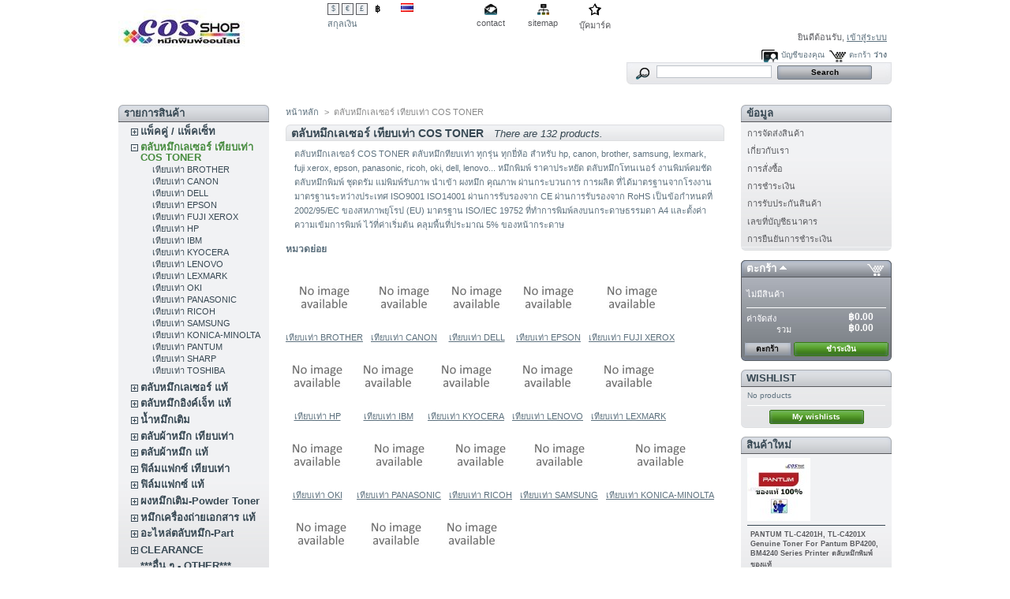

--- FILE ---
content_type: text/html; charset=utf-8
request_url: https://cos-shop.com/23-cos-toner-laser-toner-cartridge
body_size: 19691
content:
<!DOCTYPE html PUBLIC "-//W3C//DTD XHTML 1.1//EN" "http://www.w3.org/TR/xhtml11/DTD/xhtml11.dtd">
<html xmlns="http://www.w3.org/1999/xhtml" xml:lang="th">
	<head>
		<title>ตลับหมึกเลเซอร์ COS TONER ตลับหมึกทียบเท่า ทุกรุ่นทุกยี่ห้อ ผงหมึกคุณภาพ ตลับหมึกโทนเนอร์ งานพิมพ์คมชัด หมึกพิมพ์ ราคาประหยัด </title>
		<meta name="description" content="ตลับหมึกเลเซอร์ COS TONER ตลับหมึกทียบเท่า ทุกรุ่นทุกยี่ห้อ สำหรับ hp, canon, brother, samsung, lexmark, fuji xerox, epson, panasonic, ricoh, oki, dell, lenovo หมึกพิมพ์ราคาประหยัด ตลับหมึกโทนเนอร์งานพิมพ์คมชัด ตลับหมึกพิมพ์ ผงหมึกคุณภาพผลิตมาตรฐานโรงงาน" />
		<meta name="keywords" content="หมึกเทียบเท่า hp ยี่ห้อไหนดี  หมึกเทียบเท่า brother  หมึกเทียบเท่า canon  หมึก fast toner ดีไหม  หมึกเทียบเท่า คือ  หมึก เติม brother ยี่ห้อ ไหน ดี pantip  toner เทียบเท่า ยี่ห้อไหนดีม, toner wise ดีไหม" />
		<meta http-equiv="Content-Type" content="application/xhtml+xml; charset=utf-8" />
		<meta name="generator" content="PrestaShop" />
		<meta name="robots" content="index,follow" />
		<link rel="icon" type="image/vnd.microsoft.icon" href="/img/favicon.ico" />
		<link rel="shortcut icon" type="image/x-icon" href="/img/favicon.ico" />
		<link href="/css/jquery.cluetip.css" rel="stylesheet" type="text/css" media="all" />
		<link href="/themes/prestashop/css/scenes.css" rel="stylesheet" type="text/css" media="all" />
		<link href="/themes/prestashop/css/global.css" rel="stylesheet" type="text/css" media="all" />
			<script type="text/javascript" src="/js/tools.js"></script>
		<script type="text/javascript">
			var baseDir = '/';
			var static_token = 'a0d3f9e5ef4e36f10bed416bcee98571';
			var token = '51b5f3332b004d82cca46ff5d95a363a';
			var priceDisplayPrecision = 2;
			var roundMode = 2;
		</script>
		<script type="text/javascript" src="/js/jquery/jquery-1.2.6.pack.js"></script>
		<script type="text/javascript" src="/js/jquery/jquery.easing.1.3.js"></script>
		<script type="text/javascript" src="/js/jquery/jquery.hotkeys-0.7.8-packed.js"></script>
		<script type="text/javascript" src="/modules/blockwishlist/js/ajax-wishlist.js"></script><!-- Module jGalleryView2 -->
<!-- /Module jGalleryView2 --><!-- Block search module HEADER -->
<link rel="stylesheet" type="text/css" href="/css/jquery.autocomplete.css" />
<script type="text/javascript" src="/js/jquery/jquery.autocomplete.js"></script>
<!-- Block search module HEADER -->
        
        <script type="text/javascript">
		
		jQuery.fn.protectImage = function(settings) {
  settings = jQuery.extend({
    image: '/modules/protect/blank.gif',
    zIndex: 10
  }, settings);
  return this.each(function() {
    var position = $(this).position();
    var height = $(this).height();
    var width = $(this).width();
    $('<img />').attr({
      width: width,
      height: height,
      src: settings.image
    }).css({
      border: '1px solid #f00',
      top: position.top,
      left: position.left,
      position: 'absolute',
      zIndex: settings.zIndex
    }).appendTo('body')
  });
};
var message="Copyright";
function clickIE() {if (document.all) {(message);return false;}}
function clickNS(e) {if 
(document.layers||(document.getElementById&&!document.all)) {
if (e.which==2||e.which==3) {(message);return false;}}}
if (document.layers) 
{document.captureEvents(Event.MOUSEDOWN);document.onmousedown=clickNS;}
else{document.onmouseup=clickNS;document.oncontextmenu=clickIE;}
document.oncontextmenu=new Function("return false")

/*
Protección General del sitio Web, RatNET Software, DPWS® 1.0
Este panel de control DPWS® 1.0 es de uso exclusivo para los sitios Web
diseñados por Full Vision y/o RatNET Software, copyright® 2000 ~ 2005.
DPWS® 1.0 (Dinamic Portal Web Systems) y RatNET
son marcas registradas de Full Vision Entorno Multimedia 23 C.A. 
Caracas / Venezuela. */
//Evita usar el boton derecho del ratón
document.oncontextmenu = function(){return false}
//No permite seleccionar el contenido de una página 
function disableselect(e){
return false
}
function reEnable(){
return true
}
document.onselectstart=new Function ("return false")
if (window.sidebar){
document.onmousedown=disableselect
document.onclick=reEnable
}
//Borra el Portapapeles con el uso del teclado
if (document.layers)
document.captureEvents(Event.KEYPRESS)
function backhome(e){
window.clipboardData.clearData();
}
//Borra el Portapapeles con el uso del mouse
document.onkeydown=backhome
function click(){
if(event.button){
window.clipboardData.clearData();
}
}
document.onmousedown=click
//-->

     
        </script>
<style type="text/css" media="print">
<!--
img { visibility:hidden }
-->
</style>
        
	</head>
	
	<body id="category">
			<noscript><ul><li>โปรดเปิดใช้ JavaScript ในเบราเซอร์ของคุณ</li></ul></noscript>
		<div id="page">

			<!-- Header -->
			<div id="header">
				<h1 id="logo"><a href="/" title="COS SHOP"><img src="/img/logo.jpg" alt="COS SHOP" /></a></h1>
				<div id="header_right">
					<!-- Block currencies module -->
<script type="text/javascript" src="/modules/blockcurrencies/blockcurrencies.js"></script>
<div id="currencies_block_top">
	<form id="setCurrency" action="/23-cos-toner-laser-toner-cartridge" method="post">
		<ul>
							<li >
					<a href="javascript:setCurrency(2);" title="Dollar">$</a>
				</li>
							<li >
					<a href="javascript:setCurrency(1);" title="Euro">€</a>
				</li>
							<li >
					<a href="javascript:setCurrency(3);" title="Pound">£</a>
				</li>
							<li class="selected">
					<a href="javascript:setCurrency(4);" title="บาท">฿</a>
				</li>
					</ul>
		<p>
				<input type="hidden" name="id_currency" id="id_currency" value=""/>
				<input type="hidden" name="SubmitCurrency" value="" />
			สกุลเงิน
		</p>
	</form>
</div>
<!-- /Block currencies module --><!-- Block languages module -->
<div id="languages_block_top">
	<ul id="first-languages">
					<li class="selected_language">
									<img src="/img/l/4.jpg" alt="th" width="16" height="11" />
							</li>
			</ul>
</div>
<script type="text/javascript">
	$('ul#first-languages li:not(.selected_language)').css('opacity', 0.3);
	$('ul#first-languages li:not(.selected_language)').hover(function(){
		$(this).css('opacity', 1);
	}, function(){
		$(this).css('opacity', 0.3);
	});
</script>
<!-- /Block languages module -->
<!-- Block permanent links module HEADER -->
<ul id="header_links">
	<li id="header_link_contact"><a href="https://cos-shop.com/contact-form.php" title="contact">contact</a></li>
	<li id="header_link_sitemap"><a href="/sitemap.php" title="sitemap">sitemap</a></li>
	<li id="header_link_bookmark">
		<script type="text/javascript">writeBookmarkLink('https://cos-shop.com/23-cos-toner-laser-toner-cartridge', 'COS SHOP', 'บุ๊คมาร์ค');</script>
	</li>
</ul>
<!-- /Block permanent links module HEADER --><!-- Block user information module HEADER -->
<div id="header_user">
	<p id="header_user_info">
		ยินดีต้อนรับ,
					<a href="https://cos-shop.com/my-account.php">เข้าสู่ระบบ</a>
			</p>
	<ul id="header_nav">
		<li id="shopping_cart">
			<a href="https://cos-shop.com/order.php" title="ตะกร้าสินค้าของคุณ">ตะกร้า</a>
			<span class="ajax_cart_quantity hidden">0</span>
			<span class="ajax_cart_product_txt hidden">รายการ</span>
			<span class="ajax_cart_product_txt_s hidden">รายการ</span>
						<span class="ajax_cart_no_product">ว่าง</span>
		</li>
		<li id="your_account"><a href="https://cos-shop.com/my-account.php" title="บัญชีของคุณ">บัญชีของคุณ</a></li>
	</ul>
</div>
<!-- /Block user information module HEADER --><!-- Block search module TOP -->
<div id="search_block_top">
	<form method="get" action="https://cos-shop.com/search.php" id="searchbox">
	<p>
		<label for="search_query"><!-- image on background --></label>
		<input type="hidden" name="orderby" value="position" />
		<input type="hidden" name="orderway" value="desc" />
		<input type="text" id="search_query" name="search_query" value="" />
		<input type="submit" name="submit_search" value="Search" class="button" />
	</p>
	</form>
</div>
	<script type="text/javascript">
		
		
		function formatSearch(row) {
			return row[2] + ' > ' + row[1];
		}

		function redirectSearch(event, data, formatted) {
			$('#search_query').val(data[1]);
			document.location.href = data[3];
		}
		
		$('document').ready( function() {
			$("#search_query").autocomplete(
				'https://cos-shop.com/search.php', {
				minChars: 3,
				max:10,
				selectFirst:false,
				width:500,
				scroll: false,
				formatItem:formatSearch,
				extraParams:{ajaxSearch:1,id_lang:4}
			}).result(redirectSearch)
		});
		
	</script>
<!-- /Block search module TOP -->
				</div>
			</div>

			<div id="columns">
				<!-- Left -->
				<div id="left_column" class="column">
					<script type="text/javascript" src="/themes/prestashop/js/tools/treeManagement.js"></script>

<!-- Block categories module -->
<div id="categories_block_left" class="block">
	<h4>รายการสินค้า</h4>
	<div class="block_content">
		<ul class="tree dhtml">
											<li >
	<a href="http://cos-shop.com/76-dual-pack-set-toner-inkjet-sale"  title="ตลับหมึกเลเซอร์ อิงค์เจ็ท ตลับผ้าหมึก ฟิล์มแฟกซ์ น้ำหมึกเติม แบบเป็นเซ็ท หรือ แพ็คคู่ในราคาประหยัด ยิ่งขึ้น ทุกแบรนด์ ทุกรุ่น hp, canon, epson, lexmark, fuji xerox, samsung, panasonic, brother, ........">แพ็คคู่ / แพ็คเซ็ท</a>
			<ul>
											<li >
	<a href="http://cos-shop.com/109-dual-pack-set-for-brother"  title="สินค้าราคาพิเศษ แพ็คคู่ / เซ็ท สำหรับเครื่องปริ้นท์เตอร์ บราเดอร์ ตลับหมึกเลเซอร์ brother printer laser, ตลับหมึกอิ๊งเจ็ทค์ inkjet cartridge, ตลับผ้าหมึกพิมพ์, ผ้าหมึกพิมพ์ ribbon, ฟิล์มแฟกซ์ film fax, ผงหมึกเติม powder toner, ลูกดรัม opc drum, ชิพ chip, wiper blade, doctor blade, pcr อื่น ๆ ">For BROTHER</a>
	</li>														<li >
	<a href="http://cos-shop.com/104-dual-pack-set-for-canon"  title="สินค้าราคาพิเศษ แพ็คคู่ / เซ็ท  สำหรับเครื่องปริ้นท์เตอร์ แคนนอน ตลับหมึกเลเซอร์ canon printer laser, ตลับหมึกอิ๊งเจ็ทค์ inkjet cartridge, ตลับผ้าหมึกพิมพ์, ผ้าหมึกพิมพ์ ribbon, ฟิล์มแฟกซ์ film fax, ผงหมึกเติม powder toner, ลูกดรัม opc drum, ชิพ chip, wiper blade, doctor blade, pcr อื่น ๆ ">For CANON</a>
	</li>														<li >
	<a href="http://cos-shop.com/105-dual-pack-set-for-epson"  title="สินค้าราคาพิเศษ แพ็คคู่ / เซ็ท  สำหรับเครื่องปริ้นท์เตอร์ เอปสัน ตลับหมึกเลเซอร์ epson printer laser, ตลับหมึกอิ๊งเจ็ทค์ inkjet cartridge, ตลับผ้าหมึกพิมพ์, ผ้าหมึกพิมพ์ ribbon, ฟิล์มแฟกซ์ film fax, ผงหมึกเติม powder toner, ลูกดรัม opc drum, ชิพ chip, wiper blade, doctor blade, pcr อื่น ๆ ">For EPSON</a>
	</li>														<li >
	<a href="http://cos-shop.com/106-dual-pack-set-for-fuji-xerox"  title="สินค้าราคาพิเศษ แพ็คคู่ / เซ็ท สำหรับเครื่องปริ้นท์เตอร์ ฟูจิ ซีร็อกซ์ ตลับหมึกเลเซอร์ FUJI XEROX printer laser, ตลับหมึกอิ๊งเจ็ทค์ inkjet cartridge, ตลับผ้าหมึกพิมพ์, ผ้าหมึกพิมพ์ ribbon, ฟิล์มแฟกซ์ film fax, ผงหมึกเติม powder toner, ลูกดรัม opc drum, ชิพ chip, wiper blade, doctor blade, pcr อื่น ๆ ">For FUJI XEROX</a>
	</li>														<li >
	<a href="http://cos-shop.com/103-dual-pack-set-for-hp"  title="สินค้าราคาพิเศษ แพ็คคู่ / เซ็ท สำหรับเครื่องปริ้นท์เตอร์ เอชพี ตลับหมึกเลเซอร์ printer laser, ตลับหมึกอิ๊งเจ็ทค์ inkjet cartridge, ตลับผ้าหมึกพิมพ์, ผ้าหมึกพิมพ์ ribbon, ฟิล์มแฟกซ์ film fax, ผงหมึกเติม powder toner, ลูกดรัม opc drum, ชิพ chip, wiper blade, doctor blade, pcr อื่น ๆ ">For HP</a>
	</li>														<li >
	<a href="http://cos-shop.com/107-dual-pack-set-for-lexmark"  title="สินค้าราคาพิเศษ แพ็คคู่ / เซ็ท สำหรับเครื่องปริ้นท์เตอร์ เลกซ์มาร์ค ตลับหมึกเลเซอร์ lexmark printer laser, ตลับหมึกอิ๊งเจ็ทค์ inkjet cartridge, ตลับผ้าหมึกพิมพ์, ผ้าหมึกพิมพ์ ribbon, ฟิล์มแฟกซ์ film fax, ผงหมึกเติม powder toner, ลูกดรัม opc drum, ชิพ chip, wiper blade, doctor blade, pcr อื่น ๆ ">For LEXMARK</a>
	</li>														<li >
	<a href="http://cos-shop.com/169-toner-set-for-oki"  title="สินค้าราคาพิเศษ แพ็คคู่ / เซ็ท สำหรับเครื่องปริ้นท์เตอร์ โอกิ ตลับหมึกเลเซอร์ oki หมึกพิมพ์ คุณภาพ ตลับนำเข้า มาตราฐานโรงงาน">For OKI</a>
	</li>														<li >
	<a href="http://cos-shop.com/110-dual-pack-set-for-panasonic"  title="สินค้าราคาพิเศษ แพ็คคู่ / เซ็ท ตลับหมึกโทนเนอร์ panasonic พานาโซนิค โปรโมชั่น, promotion panasonic toner laser cartridge inkjet, ตลับหมึกเลเซอร์ hp ตลับหมึกพิมพ์ เอชพี ราคาถูก, ผงหมึกเติม ชิพ hp โปรโมชั่น ราคาถูก ">For PANASONIC</a>
	</li>														<li >
	<a href="http://cos-shop.com/113-dual-pack-set-for-ricoh"  title="สินค้าราคาพิเศษ แพ็คคู่ / เซ็ท สำหรับเครื่องปริ้นท์เตอร์ ริโก้ ตลับหมึกเลเซอร์ ricoh printer laser, ตลับหมึกอิ๊งเจ็ทค์ inkjet cartridge, ตลับผ้าหมึกพิมพ์, ผ้าหมึกพิมพ์ ribbon, ฟิล์มแฟกซ์ film fax, ผงหมึกเติม powder toner, ลูกดรัม opc drum, ชิพ chip, wiper blade, doctor blade, pcr อื่น ๆ ">For RICOH</a>
	</li>														<li >
	<a href="http://cos-shop.com/108-dual-pack-set-for-samsung"  title="สินค้าราคาพิเศษ แพ็คคู่ / เซ็ท สำหรับเครื่องปริ้นท์เตอร์ ซัมซุง ตลับหมึกเลเซอร์ SAMSUNG printer laser, ตลับหมึกอิ๊งเจ็ทค์ inkjet cartridge, ตลับผ้าหมึกพิมพ์, ผ้าหมึกพิมพ์ ribbon, ฟิล์มแฟกซ์ film fax, ผงหมึกเติม powder toner, ลูกดรัม opc drum, ชิพ chip, wiper blade, doctor blade, pcr อื่น ๆ ">For SAMSUNG</a>
	</li>														<li class="last">
	<a href="http://cos-shop.com/170-dual-pack-set-for-kyocera-mita"  title="สินค้าราคาพิเศษ แพ็คคู่ / เซ็ท สำหรับเครื่องปริ้นท์เตอร์ ซัมซุง ตลับหมึกเลเซอร์ KYOCERA Printer Laser, ตลับหมึกอิ๊งเจ็ทค์ inkjet cartridge, ตลับผ้าหมึกพิมพ์, ผ้าหมึกพิมพ์ ribbon, ฟิล์มแฟกซ์ film fax, ผงหมึกเติม powder toner, ลูกดรัม opc drum, ชิพ chip, wiper blade, doctor blade, pcr อื่น ๆ ">For KYOCERA</a>
	</li>							</ul>
	</li>														<li >
	<a href="http://cos-shop.com/23-laser-cos-toner-compatible" class="selected" title="ตลับหมึกเลเซอร์ COS TONER ตลับหมึกทียบเท่า ทุกรุ่น ทุกยี่ห้อ สำหรับ hp, canon, brother, samsung, lexmark, fuji xerox, epson, panasonic, ricoh, oki, dell, lenovo... หมึกพิมพ์ ราคาประหยัด ตลับหมึกโทนเนอร์ งานพิมพ์คมชัด ตลับหมึกพิมพ์ ชุดดรัม แม่พิมพ์รับภาพ นำเข้า  ผงหมึก คุณภาพ ผ่านกระบวนการ การผลิต ที่ได้มาตรฐานจากโรงงาน มาตรฐานระหว่างประเทศ ISO9001 ISO14001 ผ่านการรับรองจาก CE ผ่านการรับรองจาก RoHS เป็นข้อกำหนดที่ 2002/95/EC ของสหภาพยุโรป (EU) มาตรฐาน ISO/IEC 19752 ที่ทำการพิมพ์ลงบนกระดาษธรรมดา A4 และตั้งค่าความเข้มการพิมพ์ ไว้ที่ค่าเริ่มต้น คลุมพื้นที่ประมาณ 5% ของหน้ากระดาษ ">ตลับหมึกเลเซอร์ เทียบเท่า COS TONER</a>
			<ul>
											<li >
	<a href="http://cos-shop.com/90--brother-laser-toner-cartridge"  title="จำหน่าย ตลับหมึกเลเซอร์ เทียบเท่า BROTHER ทุกรุ่น สินค้า รับประกันโดยบริษัทฯ หมึกพิมพ์ แบบรีเมนู และ ตลับหมึกพิมพ์ เทียบเท่า ภายใต้แบรนด์ COS TONER สินค้านำเข้า ตลับหมึกพิมพ์ toner เทียบเท่าศูนย์ สินค้าคุณภาพ ราคาประหยัด laser toner cartridge ผ่านกระบวนการ การผลิต ที่ได้มาตรฐานจากโรงงาน มาตรฐานระหว่างประเทศ ISO9001 ISO14001 ผ่านการรับรองจาก CE ผ่านการรับรองจาก RoHS เป็นข้อกำหนดที่ 2002/95/EC ของสหภาพยุโรป (EU) มาตรฐาน ISO/IEC 19752 ที่ทำการพิมพ์ลงบนกระดาษธรรมดา A4 และตั้งค่าความเข้มการพิมพ์ ไว้ที่ค่าเริ่มต้น คลุมพื้นที่ประมาณ 5% ของหน้ากระดาษ ">เทียบเท่า BROTHER</a>
	</li>														<li >
	<a href="http://cos-shop.com/82--canon-laser-toner-cartridge"  title="จำหน่าย ตลับหมึกเลเซอร์ เทียบเท่า CANON ทุกรุ่น สินค้า รับประกันโดยบริษัทฯ หมึกพิมพ์ แบบรีเมนู และ ตลับหมึกพิมพ์ เทียบเท่า ภายใต้แบรนด์ COS TONER สินค้านำเข้า ตลับหมึกพิมพ์ toner เทียบเท่าศูนย์ สินค้าคุณภาพ ราคาประหยัด laser toner cartridge ผ่านกระบวนการ การผลิต ที่ได้มาตรฐานจากโรงงาน มาตรฐานระหว่างประเทศ ISO9001 ISO14001 ผ่านการรับรองจาก CE ผ่านการรับรองจาก RoHS เป็นข้อกำหนดที่ 2002/95/EC ของสหภาพยุโรป (EU) มาตรฐาน ISO/IEC 19752 ที่ทำการพิมพ์ลงบนกระดาษธรรมดา A4 และตั้งค่าความเข้มการพิมพ์ ไว้ที่ค่าเริ่มต้น คลุมพื้นที่ประมาณ 5% ของหน้ากระดาษ ">เทียบเท่า CANON</a>
	</li>														<li >
	<a href="http://cos-shop.com/155--cos-toner-compatible-dell"  title="ตลับหมึกเลเซอร์ COS TONER ตลับหมึกทียบเท่า DEll ทุกรุ่น หมึกพิมพ์ ราคาประหยัด ตลับหมึกโทนเนอร์ งานพิมพ์คมชัด ตลับหมึกพิมพ์ ชุดดรัม แม่พิมพ์รับภาพ นำเข้า  ผงหมึก คุณภาพ ผ่านกระบวนการ การผลิต ที่ได้มาตรฐานจากโรงงาน มาตรฐานระหว่างประเทศ ISO9001 ISO14001 ผ่านการรับรองจาก CE ผ่านการรับรองจาก RoHS เป็นข้อกำหนดที่ 2002/95/EC ของสหภาพยุโรป (EU) มาตรฐาน ISO/IEC 19752 ที่ทำการพิมพ์ลงบนกระดาษธรรมดา A4 และตั้งค่าความเข้มการพิมพ์ ไว้ที่ค่าเริ่มต้น คลุมพื้นที่ประมาณ 5% ของหน้ากระดาษ ">เทียบเท่า DELL</a>
	</li>														<li >
	<a href="http://cos-shop.com/83--epson-laser-toner-cartridge"  title="จำหน่าย ตลับหมึกเลเซอร์ เทียบเท่า EPSON ทุกรุ่น สินค้า รับประกันโดยบริษัทฯ หมึกพิมพ์ แบบรีเมนู และ ตลับหมึกพิมพ์ เทียบเท่า ภายใต้แบรนด์ COS TONER สินค้านำเข้า ตลับหมึกพิมพ์ toner เทียบเท่าศูนย์ สินค้าคุณภาพ ราคาประหยัด laser toner cartridge ผ่านกระบวนการ การผลิต ที่ได้มาตรฐานจากโรงงาน มาตรฐานระหว่างประเทศ ISO9001 ISO14001 ผ่านการรับรองจาก CE ผ่านการรับรองจาก RoHS เป็นข้อกำหนดที่ 2002/95/EC ของสหภาพยุโรป (EU) มาตรฐาน ISO/IEC 19752 ที่ทำการพิมพ์ลงบนกระดาษธรรมดา A4 และตั้งค่าความเข้มการพิมพ์ ไว้ที่ค่าเริ่มต้น คลุมพื้นที่ประมาณ 5% ของหน้ากระดาษ ">เทียบเท่า EPSON</a>
	</li>														<li >
	<a href="http://cos-shop.com/85--fuji-xerox-laser-toner-cartridge"  title="จำหน่าย ตลับหมึก เลเซอร์ เทียบเท่า FUJI XEROX ทุกรุ่น สินค้า รับประกันโดยบริษัทฯ หมึกพิมพ์ แบบรีเมนู และ ตลับหมึกพิมพ์ เทียบเท่า ภายใต้แบรนด์ COS TONER สินค้านำเข้า ตลับหมึกพิมพ์ toner เทียบเท่าศูนย์ ของแท้  laser toner cartridge ผ่านกระบวนการ การผลิต ที่ได้มาตรฐานจากโรงงาน มาตรฐานระหว่างประเทศ ISO9001 ISO14001 ผ่านการรับรองจาก CE ผ่านการรับรองจาก RoHS เป็นข้อกำหนดที่ 2002/95/EC ของสหภาพยุโรป (EU) มาตรฐาน ISO/IEC 19752 ที่ทำการพิมพ์ลงบนกระดาษธรรมดา A4 และตั้งค่าความเข้มการพิมพ์ ไว้ที่ค่าเริ่มต้น คลุมพื้นที่ประมาณ 5% ของหน้ากระดาษ ">เทียบเท่า FUJI XEROX</a>
	</li>														<li >
	<a href="http://cos-shop.com/10--hp-laser-toner-cartridge"  title="จำหน่าย ตลับหมึกเลเซอร์ เทียบเท่า HP ทุกรุ่น สินค้า รับประกันโดยบริษัทฯ หมึกพิมพ์ แบบรีเมนู และ ตลับหมึกพิมพ์ เทียบเท่า ภายใต้แบรนด์ COS TONER สินค้านำเข้า ตลับหมึกพิมพ์ toner เทียบเท่าศูนย์ สินค้าคุณภาพ ราคาประหยัด laser toner cartridge ผ่านกระบวนการ การผลิต ที่ได้มาตรฐานจากโรงงาน มาตรฐานระหว่างประเทศ ISO9001 ISO14001 ผ่านการรับรองจาก CE ผ่านการรับรองจาก RoHS เป็นข้อกำหนดที่ 2002/95/EC ของสหภาพยุโรป (EU) มาตรฐาน ISO/IEC 19752 ที่ทำการพิมพ์ลงบนกระดาษธรรมดา A4 และตั้งค่าความเข้มการพิมพ์ ไว้ที่ค่าเริ่มต้น คลุมพื้นที่ประมาณ 5% ของหน้ากระดาษ ">เทียบเท่า HP</a>
	</li>														<li >
	<a href="http://cos-shop.com/86--ibm-laser-toner-cartridge"  title="จำหน่าย ตลับหมึกเลเซอร์ เทียบเท่า IBM ทุกรุ่น สินค้า รับประกันโดยบริษัทฯ หมึกพิมพ์ แบบรีเมนู และ ตลับหมึกพิมพ์ เทียบเท่า ภายใต้แบรนด์ COS TONER สินค้านำเข้า ตลับหมึกพิมพ์ toner เทียบเท่าศูนย์ สินค้าคุณภาพ ราคาประหยัด laser toner cartridge ">เทียบเท่า IBM</a>
	</li>														<li >
	<a href="http://cos-shop.com/92--kyocera-laser-toner-cartridge"  title="จำหน่าย ตลับหมึกเลเซอร์ เทียบเท่า KYOCERA ทุกรุ่น สินค้า รับประกันโดยบริษัทฯ หมึกพิมพ์ แบบรีเมนู และ ตลับหมึกพิมพ์ เทียบเท่า ภายใต้แบรนด์ COS TONER สินค้านำเข้า ตลับหมึกพิมพ์ toner เทียบเท่าศูนย์ สินค้าคุณภาพ ราคาประหยัด laser toner cartridge ผ่านกระบวนการ การผลิต ที่ได้มาตรฐานจากโรงงาน มาตรฐานระหว่างประเทศ ISO9001 ISO14001 ผ่านการรับรองจาก CE ผ่านการรับรองจาก RoHS เป็นข้อกำหนดที่ 2002/95/EC ของสหภาพยุโรป (EU) มาตรฐาน ISO/IEC 19752 ที่ทำการพิมพ์ลงบนกระดาษธรรมดา A4 และตั้งค่าความเข้มการพิมพ์ ไว้ที่ค่าเริ่มต้น คลุมพื้นที่ประมาณ 5% ของหน้ากระดาษ ">เทียบเท่า KYOCERA</a>
	</li>														<li >
	<a href="http://cos-shop.com/124--lenovo-toner-compatible"  title="จำหน่าย ตลับหมึก เทียบเท่า LENOVO ตลับหมึกโทนเนอร์ คุณภาพ ตลับหมึกพิมพ์ ราคาถูก  หมึกพิมพ์ รับประกัน toner cartridge ผ่านกระบวนการ การผลิต ที่ได้มาตรฐานจากโรงงาน มาตรฐานระหว่างประเทศ ISO9001 ISO14001 ผ่านการรับรองจาก CE ผ่านการรับรองจาก RoHS เป็นข้อกำหนดที่ 2002/95/EC ของสหภาพยุโรป (EU) มาตรฐาน ISO/IEC 19752 ที่ทำการพิมพ์ลงบนกระดาษธรรมดา A4 และตั้งค่าความเข้มการพิมพ์ ไว้ที่ค่าเริ่มต้น คลุมพื้นที่ประมาณ 5% ของหน้ากระดาษ ">เทียบเท่า LENOVO</a>
	</li>														<li >
	<a href="http://cos-shop.com/84--lexmark-laser-toner-cartirdge"  title="จำหน่าย ตลับหมึกเลเซอร์ เทียบเท่า LEXMARK ทุกรุ่น สินค้า รับประกันโดยบริษัทฯ หมึกพิมพ์ แบบรีเมนู และ ตลับหมึกพิมพ์ เทียบเท่า ภายใต้แบรนด์ COS TONER สินค้านำเข้า ตลับหมึกพิมพ์ toner เทียบเท่าศูนย์ สินค้าคุณภาพ ราคาประหยัด laser toner cartridge ผ่านกระบวนการ การผลิต ที่ได้มาตรฐานจากโรงงาน มาตรฐานระหว่างประเทศ ISO9001 ISO14001 ผ่านการรับรองจาก CE ผ่านการรับรองจาก RoHS เป็นข้อกำหนดที่ 2002/95/EC ของสหภาพยุโรป (EU) มาตรฐาน ISO/IEC 19752 ที่ทำการพิมพ์ลงบนกระดาษธรรมดา A4 และตั้งค่าความเข้มการพิมพ์ ไว้ที่ค่าเริ่มต้น คลุมพื้นที่ประมาณ 5% ของหน้ากระดาษ ">เทียบเท่า LEXMARK</a>
	</li>														<li >
	<a href="http://cos-shop.com/89--oki-laser-toner-cartridge"  title="จำหน่าย ตลับหมึกเลเซอร์ เทียบเท่า OKI ทุกรุ่น สินค้า รับประกันโดยบริษัทฯ หมึกพิมพ์ แบบรีเมนู และ ตลับหมึกพิมพ์ เทียบเท่า ภายใต้แบรนด์ COS TONER สินค้านำเข้า ตลับหมึกพิมพ์ toner เทียบเท่าศูนย์ สินค้าคุณภาพ ราคาประหยัด laser toner cartridge ผ่านกระบวนการ การผลิต ที่ได้มาตรฐานจากโรงงาน มาตรฐานระหว่างประเทศ ISO9001 ISO14001 ผ่านการรับรองจาก CE ผ่านการรับรองจาก RoHS เป็นข้อกำหนดที่ 2002/95/EC ของสหภาพยุโรป (EU) มาตรฐาน ISO/IEC 19752 ที่ทำการพิมพ์ลงบนกระดาษธรรมดา A4 และตั้งค่าความเข้มการพิมพ์ ไว้ที่ค่าเริ่มต้น คลุมพื้นที่ประมาณ 5% ของหน้ากระดาษ ">เทียบเท่า OKI</a>
	</li>														<li >
	<a href="http://cos-shop.com/88--panasonic-laser-toner-cartridge"  title="จำหน่าย ตลับหมึกเลเซอร์ เทียบเท่า PANASONIC ทุกรุ่น สินค้า รับประกันโดยบริษัทฯ หมึกพิมพ์ แบบรีเมนู และ ตลับหมึกพิมพ์ เทียบเท่า ภายใต้แบรนด์ COS TONER สินค้านำเข้า ตลับหมึกพิมพ์ toner เทียบเท่าศูนย์ สินค้าคุณภาพ ราคาประหยัด laser toner cartridge ผ่านกระบวนการ การผลิต ที่ได้มาตรฐานจากโรงงาน มาตรฐานระหว่างประเทศ ISO9001 ISO14001 ผ่านการรับรองจาก CE ผ่านการรับรองจาก RoHS เป็นข้อกำหนดที่ 2002/95/EC ของสหภาพยุโรป (EU) มาตรฐาน ISO/IEC 19752 ที่ทำการพิมพ์ลงบนกระดาษธรรมดา A4 และตั้งค่าความเข้มการพิมพ์ ไว้ที่ค่าเริ่มต้น คลุมพื้นที่ประมาณ 5% ของหน้ากระดาษ ">เทียบเท่า PANASONIC</a>
	</li>														<li >
	<a href="http://cos-shop.com/91--ricoh-laser-toner-cartridge"  title="จำหน่าย ตลับหมึกเลเซอร์ เทียบเท่า RICOH ทุกรุ่น สินค้า รับประกันโดยบริษัทฯ หมึกพิมพ์ แบบรีเมนู และ ตลับหมึกพิมพ์ เทียบเท่า ภายใต้แบรนด์ COS TONER สินค้านำเข้า ตลับหมึกพิมพ์ toner เทียบเท่าศูนย์ สินค้าคุณภาพ ราคาประหยัด laser toner cartridge ผ่านกระบวนการ การผลิต ที่ได้มาตรฐานจากโรงงาน มาตรฐานระหว่างประเทศ ISO9001 ISO14001 ผ่านการรับรองจาก CE ผ่านการรับรองจาก RoHS เป็นข้อกำหนดที่ 2002/95/EC ของสหภาพยุโรป (EU) มาตรฐาน ISO/IEC 19752 ที่ทำการพิมพ์ลงบนกระดาษธรรมดา A4 และตั้งค่าความเข้มการพิมพ์ ไว้ที่ค่าเริ่มต้น คลุมพื้นที่ประมาณ 5% ของหน้ากระดาษ ">เทียบเท่า RICOH</a>
	</li>														<li >
	<a href="http://cos-shop.com/87--samsung-laser-toner-cartridge"  title="จำหน่าย ตลับหมึกเลเซอร์ เทียบเท่า SAMSUNG ทุกรุ่น สินค้า รับประกันโดยบริษัทฯ หมึกพิมพ์ แบบรีเมนู และ ตลับหมึกพิมพ์ เทียบเท่า ภายใต้แบรนด์ COS TONER สินค้านำเข้า ตลับหมึกพิมพ์ toner เทียบเท่าศูนย์ สินค้าคุณภาพ ราคาประหยัด laser toner cartridge ผ่านกระบวนการ การผลิต ที่ได้มาตรฐานจากโรงงาน มาตรฐานระหว่างประเทศ ISO9001 ISO14001 ผ่านการรับรองจาก CE ผ่านการรับรองจาก RoHS เป็นข้อกำหนดที่ 2002/95/EC ของสหภาพยุโรป (EU) มาตรฐาน ISO/IEC 19752 ที่ทำการพิมพ์ลงบนกระดาษธรรมดา A4 และตั้งค่าความเข้มการพิมพ์ ไว้ที่ค่าเริ่มต้น คลุมพื้นที่ประมาณ 5% ของหน้ากระดาษ ">เทียบเท่า SAMSUNG</a>
	</li>														<li >
	<a href="http://cos-shop.com/176--konica-minolta"  title="จำหน่าย หมึกเครื่องถ่ายเอกสาร เทียบเท่า KONICA-MINOLTA ทุกรุ่น สินค้า รับประกันโดยบริษัทฯ หมึกพิมพ์ แบบรีเมนู และ ตลับหมึกพิมพ์ เทียบเท่า ภายใต้แบรนด์ COS TONER สินค้านำเข้า ตลับหมึกพิมพ์ toner เทียบเท่าศูนย์ สินค้าคุณภาพ ราคาประหยัด laser toner cartridge ผ่านกระบวนการ การผลิต ที่ได้มาตรฐานจากโรงงาน มาตรฐานระหว่างประเทศ ISO9001 ISO14001 ผ่านการรับรองจาก CE ผ่านการรับรองจาก RoHS เป็นข้อกำหนดที่ 2002/95/EC ของสหภาพยุโรป (EU) มาตรฐาน ISO/IEC 19752 ที่ทำการพิมพ์ลงบนกระดาษธรรมดา A4 และตั้งค่าความเข้มการพิมพ์ ไว้ที่ค่าเริ่มต้น คลุมพื้นที่ประมาณ 5% ของหน้ากระดาษ ">เทียบเท่า KONICA-MINOLTA</a>
	</li>														<li >
	<a href="http://cos-shop.com/178--pantum"  title="จำหน่าย ตลับหมึกเลเซอร์ เทียบเท่า PANTUM ทุกรุ่น สินค้า รับประกันโดยบริษัทฯ หมึกพิมพ์ แบบรีเมนู และ ตลับหมึกพิมพ์ เทียบเท่า ภายใต้แบรนด์ COS TONER สินค้านำเข้า ตลับหมึกพิมพ์ toner เทียบเท่าศูนย์ สินค้าคุณภาพ ราคาประหยัด laser toner cartridge ผ่านกระบวนการ การผลิต ที่ได้มาตรฐานจากโรงงาน มาตรฐานระหว่างประเทศ ISO9001 ISO14001 ผ่านการรับรองจาก CE ผ่านการรับรองจาก RoHS เป็นข้อกำหนดที่ 2002/95/EC ของสหภาพยุโรป (EU) มาตรฐาน ISO/IEC 19752 ที่ทำการพิมพ์ลงบนกระดาษธรรมดา A4 และตั้งค่าความเข้มการพิมพ์ ไว้ที่ค่าเริ่มต้น คลุมพื้นที่ประมาณ 5% ของหน้ากระดาษ ">เทียบเท่า PANTUM</a>
	</li>														<li >
	<a href="http://cos-shop.com/177--sharp"  title="จำหน่าย หมึกเครื่องถ่ายเอกสาร เทียบเท่า SHARP ทุกรุ่น สินค้า รับประกันโดยบริษัทฯ ตลับหมึกพิมพ์ เทียบเท่า ภายใต้แบรนด์ COS TONER สินค้านำเข้า ตลับหมึกพิมพ์ toner เทียบเท่าศูนย์ สินค้าคุณภาพ ราคาประหยัด laser toner cartridge ผ่านกระบวนการ การผลิต ที่ได้มาตรฐานจากโรงงาน มาตรฐานระหว่างประเทศ ISO9001 ISO14001 ผ่านการรับรองจาก CE ผ่านการรับรองจาก RoHS เป็นข้อกำหนดที่ 2002/95/EC ของสหภาพยุโรป (EU) มาตรฐาน ISO/IEC 19752 ที่ทำการพิมพ์ลงบนกระดาษธรรมดา A4 และตั้งค่าความเข้มการพิมพ์ ไว้ที่ค่าเริ่มต้น คลุมพื้นที่ประมาณ 5% ของหน้ากระดาษ ">เทียบเท่า SHARP</a>
	</li>														<li class="last">
	<a href="http://cos-shop.com/174--toshiba"  title="จำหน่าย หมึกเครื่องถ่ายเอกสาร เทียบเท่า TOSHIBA ทุกรุ่น สินค้า รับประกันโดยบริษัทฯ ตลับหมึกพิมพ์ เทียบเท่า ภายใต้แบรนด์ COS TONER สินค้านำเข้า ตลับหมึกพิมพ์ toner เทียบเท่าศูนย์ สินค้าคุณภาพ ราคาประหยัด laser toner cartridge ผ่านกระบวนการ การผลิต ที่ได้มาตรฐานจากโรงงาน มาตรฐานระหว่างประเทศ ISO9001 ISO14001 ผ่านการรับรองจาก CE ผ่านการรับรองจาก RoHS เป็นข้อกำหนดที่ 2002/95/EC ของสหภาพยุโรป (EU) มาตรฐาน ISO/IEC 19752 ที่ทำการพิมพ์ลงบนกระดาษธรรมดา A4 และตั้งค่าความเข้มการพิมพ์ ไว้ที่ค่าเริ่มต้น คลุมพื้นที่ประมาณ 5% ของหน้ากระดาษ ">เทียบเท่า TOSHIBA</a>
	</li>							</ul>
	</li>														<li >
	<a href="http://cos-shop.com/9-laser-toner-cartridge-genuine"  title="จำหน่าย ตลับหมึกเลเซอร์ laser toner cartridge ตลับหมึกพิมพ์ printer คอมพิวเตอร์ ตลับหมึก โทนเนอร์ เลเซอร์ ของแท้ ทุกรุ่น ทุกยี่ห้อ toner brother, hp, canon, epson, samsung, lexmark, fuji xerox, panasonic, sharp, oki, ricoh, muratec, fujitsu, toshiba, ibm, minolta, kyocera, mita, etc.">ตลับหมึกเลเซอร์ แท้</a>
			<ul>
											<li >
	<a href="http://cos-shop.com/35-hewlett-packard-laser-toner-cartridge"  title="จำหน่าย ตลับหมึก hp toner laser cartridge หมึกพิมพ์ hp ฮิวเลตท์ แพคการ์ด ตลับหมึกเลเซอร์ คุณภาพ ตลับหมึกพิมพ์ hp laser toner หมึกพิมพ์ โทนเนอร์ ของแท้ ทุกรุ่น รับประกันศูนย์">HP TONER</a>
	</li>														<li >
	<a href="http://cos-shop.com/36-canon-laser-toner-cartridge-genuine"  title="จำหน่าย ตลับหมึกเลเซอร์ Canon หมึกพิมพ์ laser toner cartridge ของแท้ ตลับหมึก canon toner cartridge คุณภาพตลับหมึกโทนเนอร์ แคนนอน ทุกรุ่น ตลับหมึกพิมพ์ รับประกันศูนย์">CANON TONER</a>
	</li>														<li >
	<a href="http://cos-shop.com/37-epson-laser-toner-cartridge"  title="จำหน่าย ตลับหมึกเลเซอร์ เอปสัน ของแท้ ตลับหมึกพิมพ์ เลเซอร์ epson toner laser cartridge คุณภาพ ตลับหมึก epson ทุกรุ่น รับประกันศูนย์">EPSON TONER</a>
	</li>														<li >
	<a href="http://cos-shop.com/38-fuji-xerox-laser-toner-cartridge"  title="จำหน่าย หมึกพิมพ์ FUJIFILM ฟูจิ ซีร็อกซ์ laser toner cartridge ตลับหมึก โทนเนอร์ เลเซอร์ ตลับหมึกพิมพ์ เลเซอร์ คุณภาพ ทุกรุ่น ของแท้ รับประกันศูนย์">FUJIFILM TONER</a>
	</li>														<li >
	<a href="http://cos-shop.com/39-lexmark-laser-toner-cartridge"  title="จำหน่ายหมึกพิมพ์ เลเซอร์ lexmark toner cartridge ตลับหมึกพิมพ์ คุณภาพ  ตลับหมึก ของแท้ ทุกรุ่น หมึกพิมพ์ รับประกันศูนย์ (กรุณาดูสถานะสินค้า ก่อนโอนเงิน เนื่องจากสินค้าบางรายการอาจขาดสต็อค)">LEXMARK TONER</a>
	</li>														<li >
	<a href="http://cos-shop.com/40-samsung-laser-toner-cartridge"  title="จำหน่าย หมึกพิมพ์ ซัมซุง samsung toner cartridge ตลับหมึกพิมพ์ คุณภาพ ตลับหมึก ของแท้ ทุกรุ่น รับประกันศูนย์">SAMSUNG TONER</a>
	</li>														<li >
	<a href="http://cos-shop.com/43-brother-laser-toner-cartridge"  title="จำหน่าย หมึกพิมพ์ บราเดอร์ ตลับหมึกพิมพ์ อิ๊งค์เจ็ท ฟิล์มแฟกซ์ brother ราคามาตรฐาน ของแท้ ทุกรุ่น รับประกันศูนย์">BROTHER TONER</a>
	</li>														<li >
	<a href="http://cos-shop.com/42-panasonic-laser-toner-cartridge"  title="จำหน่ายหมึกพิมพ์ พานาโซนิค ตลับหมึกพิมพ์ ผ้าหมึกพิมพ์ inkjet panasonic ฟิล์มแฟกซ์ ราคายุติธรรม ของแท้ ทุกรุ่น รับประกันศูนย์">PANASONIC TONER</a>
	</li>														<li >
	<a href="http://cos-shop.com/41-sharp-laser-toner-cartridge"  title="จำหน่ายหมึกพิมพ์ถ่ายเอกสาร ผงหมึก อะไหล่ sharp ตลับหมึก ฟิล์มแฟกซ์ ตลับหมึกพิมพ์ ชาร์ป ทุกรุ่น ของแท้ รับประกันศูนย์">SHARP TONER</a>
	</li>														<li >
	<a href="http://cos-shop.com/81-kyocera"  title="จำหน่าย หมึกพิมพ์ เคียวเซร่า ตลับหมึกโทนเนอร์ Kyocera ของแท้ ทุกรุ่น ตลับหมึก คุณภาพ">KYOCERA TONER</a>
	</li>														<li >
	<a href="http://cos-shop.com/75-oki-toner"  title="จำหน่าย ตลับหมึก oki toner ทุกรุ่น ตลับหมึกพิมพ์ ของแท้ หมึกพิมพ์ คุณภาพ รับประกันศูนย์">OKI TONER</a>
	</li>														<li >
	<a href="http://cos-shop.com/175-pantum-laser-toner-cartridge"  title="จำหน่ายหมึกพิมพ์ เลเซอร์  Pantum Toner Cartridge ตลับหมึกพิมพ์ คุณภาพ  ของแท้ รับประกันศูนย์ (กรุณาดูสถานะสินค้า ก่อนโอนเงิน เนื่องจากสินค้าบางรายการอาจขาดสต็อค)">PANTUM TONER</a>
	</li>														<li class="last">
	<a href="http://cos-shop.com/171-ricoh-genuine-toner"  title="จำหน่าย ตลับหมึก Ricoh ของแท้ 100% ศูนย์บริการหมึกแท้ ตลับหมึกปริ้นท์เตอร์ เครื่องถ่ายเอกสาร หลากหลายรุ่น ">RICOH TONER</a>
	</li>							</ul>
	</li>														<li >
	<a href="http://cos-shop.com/13-inkjet-cartridge-genuine"  title="จำหน่าย ตลับหมึก Inkjet Toner หมึกพิมพ์แท้ 100% เอชพี, แคนนอน, เอปสัน, ซัมซุง, ฟูจิ ซีร็อกซ์, ตลับหมึกอิงค์เจ็ท ของแท้  ตลับหมึก inkjet น้ำหมึก อิงค์เจ็ท ของแท้ ราคามาตรฐาน และสินค้า เทยบเท่า ทุกรุ่น ทุกยี่ห้อ hp, canon, epson, lexmark, brother, panasonic, etc...">ตลับหมึกอิงค์เจ็ท แท้</a>
			<ul>
											<li >
	<a href="http://cos-shop.com/60-inkjet-cartridge-hp-genuine"  title="จำหน่าย inkjet cartridge หมึกพิมพ์ ฮิวเลตท์ แพคการ์ด ตลับหมึก คุณภาพ ตลับหมึกพิมพ์ hp อิงค์เจ็ท ของแท้ ทุกรุ่น รับประกันศูนย์
">HP INKJET</a>
	</li>														<li >
	<a href="http://cos-shop.com/61-inkjet-cartridge-canon-genuine"  title="จำหน่าย inkjet cartridge แคนนอน ตลับหมึก อิ๊งค์เจ็ท ตลับหมึกพิมพ์ คุณภาพ หมึกพิมพ์ ของแท้ ทุกรุ่น ตลับหมึกอิงค์เจ็ท รับประกันศูนย์">CANON INKJET</a>
	</li>														<li >
	<a href="http://cos-shop.com/72-epson-inkjet-genuine"  title="จำหน่าย หมึกพิมพ์ อิงค์เจ็ท EPSON ตลับหมึก Inkjet ตลับหมึกพิมพ์ ของแท้ ตลับหมึกอิงค์เจ็ท คุณภาพ รับประกันศูนย์">EPSON INKJET</a>
	</li>														<li >
	<a href="http://cos-shop.com/62-inkjet-cartridge-brother"  title="จำหน่าย หมึกพิมพ์ บราเดอร์ ตลับหมึกพิมพ์ อิ๊งค์เจ็ท brother ราคามาตรฐาน ของแท้ ทุกรุ่น รับประกันศูนย์">BROTHER INKJET</a>
	</li>														<li class="last">
	<a href="http://cos-shop.com/179-ricoh"  title="จำหน่าย ตลับหมึก อิงค์เจ็ท Ricoh ของแท้ ตลับหมึกพิมพ์ คุณภาพ รับประกันศูนย์">RICOH</a>
	</li>							</ul>
	</li>														<li >
	<a href="http://cos-shop.com/24-inkjet-refill-ink-compatible"  title="น้ำหมึกเติม เครื่อง อิงค์เจ็ท น้ำหมึกเติมคุณภาพ น้ำหมึกพิมพ์ คุณภาพนำเข้าจากเกาหลี น้ำหมึกเติม inktank จำหน่าย ราคาย่อมเยา  น้ำหมึกเทียบเท่า รีฟิลสำหรับ ทุกรุ่น ทุกยี่ห้อ จำหน่าย ราคาย่อมเยา  สำหรับ อิ๊งค์เจ็ท hp canon epson lexmark brother  ">น้ำหมึกเติม</a>
			<ul>
											<li >
	<a href="http://cos-shop.com/64-refill-ink-hp"  title="รีฟิว น้ำหมึกคุณภาพ แบบเติม สำหรับ ตลับหมึกอิงค์เจ็ท HP refill ink cartridge ราคาถูก">REFILL INK HP</a>
	</li>														<li >
	<a href="http://cos-shop.com/65-refill-ink-canon"  title="รีฟิว น้ำหมึกคุณภาพ แบบเติม สำหรับ ตลับหมึกอิงค์เจ็ท CANON refill ink cartridge ราคาถูก">REFILL INK CANON</a>
	</li>														<li >
	<a href="http://cos-shop.com/66-refill-ink-epson"  title="รีฟิว น้ำหมึกคุณภาพ แบบเติม สำหรับ ตลับหมึกอิงค์เจ็ท EPSON refill ink cartridge ราคาถูก">REFILL INK EPSON</a>
	</li>														<li >
	<a href="http://cos-shop.com/67-refill-ink-lexmark"  title="รีฟิว น้ำหมึกคุณภาพ แบบเติม สำหรับ ตลับหมึกอิงค์เจ็ท LEXMARK refill ink cartridge ราคาถูก">REFILL INK LEXMARK</a>
	</li>														<li class="last">
	<a href="http://cos-shop.com/68-refill-ink-brother"  title="รีฟิว น้ำหมึกคุณภาพ แบบเติม สำหรับ ตลับหมึกอิงค์เจ็ท BROTHER refill ink cartridge ราคาถูก">REFILL INK BROTHER</a>
	</li>							</ul>
	</li>														<li >
	<a href="http://cos-shop.com/58-compatible-ribbon-ribbon-refill"  title="ตลับผ้าหมึกเทียบเท่า ผ้าหมึกพิมพ์คุณภาพ refill ribbon compatible  สำหรับเครื่องดอทเมทริกซ์ เครื่องพิมพ์แบบหัวเข็ม passbook เครื่องชั่งน้ำหนัก ผ้าหมึกพิมพ์สมุดเช็ค เครื่องตอกบัตร ของทุกรุ่นทุกยี่ห้อ epson, fujitsu, nec, canon, citizen, panasonic, oki, compuprint, tally, seikosha, tally, ibm, olivetti, diebold ตลับผ้าหมึกพิมพ์ราคาประหยัด 

สั่งซื้อมีปริมาณ รับส่วนลดไปเลยค่ะ
สั่งซื้อ 10 pcs. Discount   5%
สั่งซื้อ 20 pcs. Discount 10%">ตลับผ้าหมึก เทียบเท่า</a>
			<ul>
											<li >
	<a href="http://cos-shop.com/123--accel-ribbon-compatible"  title="จำหน่าย ตลับผ้าหมึกพิมพ์ เทียบเท่า ACCEL ทุกรุ่น สำหรับเครื่องพิมพ์ เครื่องชั่งน้ำหนัก เครื่องตอกบัตร เครื่องพิมพ์ดีดไฟฟ้า ผ้าหมึก คุณภาพ ราคาประหยัด">เทียบเท่า ACCEL</a>
	</li>														<li >
	<a href="http://cos-shop.com/126--amano-ribbon-compatible"  title="จำหน่าย ตลับผ้าหมึกพิมพ์ เทียบเท่า AMANO ทุกรุ่น สำหรับเครื่องตอกบัตร เครื่องพิมพ์ เครื่องคิดเลข เครื่องชั่งน้ำหนัก เครื่องพิมพ์ดีดไฟฟ้า ผ้าหมึก คุณภาพ ราคาประหยัด">เทียบเท่า AMANO</a>
	</li>														<li >
	<a href="http://cos-shop.com/127--brother-ribbon-compatilble"  title="จำหน่าย ตลับผ้าหมึกพิมพ์ เทียบเท่า BROTHER ทุกรุ่น สำหรับ เครื่องพิมพ์ดีดไฟฟ้า เครื่องพิมพ์ เครื่องชั่งน้ำหนัก เครื่องตอกบัตร เครื่องคิดเลข ผ้าหมึก คุณภาพ ราคาประหยัด">เทียบเท่า BROTHER</a>
	</li>														<li >
	<a href="http://cos-shop.com/129--citoh-ribbon-compatilble"  title="จำหน่าย ตลับผ้าหมึกพิมพ์ เทียบเท่า C.ITOH ทุกรุ่น สำหรับเครื่องตอกบัตร เครื่องพิมพ์ เครื่องชั่งน้ำหนัก  เครื่องพิมพ์ดีดไฟฟ้า ผ้าหมึก คุณภาพ ราคาประหยัด">เทียบเท่า C.ITOH</a>
	</li>														<li >
	<a href="http://cos-shop.com/128--canon-ribbon-compatilble"  title="จำหน่าย ตลับผ้าหมึกพิมพ์ เทียบเท่า CANON ทุกรุ่น สำหรับเครื่องพิมพ์ดีดไฟฟ้า เครื่องคิดเลข เครื่องพิมพ์ เครื่องชั่งน้ำหนัก เครื่องตอกบัตร ผ้าหมึก คุณภาพ ราคาประหยัด">เทียบเท่า CANON</a>
	</li>														<li >
	<a href="http://cos-shop.com/182--ciric-ribbon-compatible"  title="จำหน่าย ตลับผ้าหมึกพิมพ์ เทียบเท่า CIRIC ทุกรุ่น สำหรับเครื่องพิมพ์ เครื่องชั่งน้ำหนัก เครื่องตอกบัตร เครื่องพิมพ์ดีดไฟฟ้า ผ้าหมึกพิมพ์สมุดเช็ค สินค้าคุณภาพ ราคาประหยัด">เทียบเท่า CIRIC Ribbon Compatible</a>
	</li>														<li >
	<a href="http://cos-shop.com/100--citizen-ribbon-compatilble"  title="จำหน่าย ตลับผ้าหมึกพิมพ์ เทียบเท่า CITIZEN ทุกรุ่น สำหรับเครื่องพิมพ์ เครื่องชั่งน้ำหนัก เครื่องตอกบัตร เครื่องคิดเลข เครื่องพิมพ์ดีดไฟฟ้า ผ้าหมึกพิมพ์สมุดเช็ค สินค้าคุณภาพ ราคาประหยัด">เทียบเท่า CITIZEN</a>
	</li>														<li >
	<a href="http://cos-shop.com/101--compuprint-ribbon-compatilble"  title="จำหน่าย ตลับผ้าหมึกพิมพ์ เทียบเท่า COMPUPRINT ทุกรุ่น สำหรับเครื่องพิมพ์ เครื่องชั่งน้ำหนัก เครื่องตอกบัตร เครื่องคิดเลข เครื่องพิมพ์ดีดไฟฟ้า ผ้าหมึกพิมพ์สมุดเช็ค สินค้าคุณภาพ ราคาประหยัด">เทียบเท่า COMPUPRINT</a>
	</li>														<li >
	<a href="http://cos-shop.com/130--dataproducts-ribbon-compatilble"  title="จำหน่าย ตลับผ้าหมึกพิมพ์ เทียบเท่า DATAPRODUCTS ทุกรุ่น สำหรับเครื่องพิมพ์ เครื่องชั่งน้ำหนัก เครื่องตอกบัตร เครื่องคิดเลข เครื่องพิมพ์ดีดไฟฟ้า ผ้าหมึกพิมพ์สมุดเช็ค สินค้าคุณภาพ ราคาประหยัด">เทียบเท่า DATAPRODUCTS</a>
	</li>														<li >
	<a href="http://cos-shop.com/125--diebold-ribbon-compatilble"  title="จำหน่าย ตลับผ้าหมึกพิมพ์ เทียบเท่า DIEBOLD ทุกรุ่น สำหรับเครื่องพิมพ์ เครื่องชั่งน้ำหนัก เครื่องตอกบัตร เครื่องคิดเลข เครื่องพิมพ์ดีดไฟฟ้า ผ้าหมึกพิมพ์สมุดเช็ค สินค้าคุณภาพ ราคาประหยัด">เทียบเท่า DIEBOLD</a>
	</li>														<li >
	<a href="http://cos-shop.com/131--digital-ribbon-compatilble"  title="จำหน่าย ตลับผ้าหมึกพิมพ์ เทียบเท่า DIGITAL ทุกรุ่น สำหรับเครื่องพิมพ์ เครื่องปรับสมุดบัญชี เครื่องชั่งน้ำหนัก เครื่องตอกบัตร เครื่องคิดเลข เครื่องพิมพ์ดีดไฟฟ้า ผ้าหมึกพิมพ์สมุดเช็ค สินค้าคุณภาพ ราคาประหยัด">เทียบเท่า DIGITAL</a>
	</li>														<li >
	<a href="http://cos-shop.com/80-epson-ribbon-compatilble"  title="จำหน่าย ตลับผ้าหมึกพิมพ์ รีฟิว ผ้าหมึกพิมพ์คุณภาพ เทียบเท่า เอปสัน สำหรับเครื่องดอทแมททริกซ์ เครื่องชั่งน้ำหนัก เครื่องเป่าแอลกอฮอล์ เครื่องพิมพ์เช็ค เครื่องพิมพ์สมุดเงินฝาก ">เทียบเท่า EPSON</a>
	</li>														<li >
	<a href="http://cos-shop.com/132--fuji-ribbon-compatilble"  title="จำหน่าย ตลับผ้าหมึกพิมพ์ เทียบเท่า FUJI ทุกรุ่น สำหรับเครื่องพิมพ์ เครื่องชั่งน้ำหนัก เครื่องตอกบัตร เครื่องเป่าแอลกอฮอล เครื่องคิดเลข เครื่องพิมพ์ดีดไฟฟ้า ผ้าหมึกพิมพ์สมุดเช็ค เครื่องปรับสมุดบัญชี สินค้าคุณภาพ ราคาประหยัด">เทียบเท่า FUJI</a>
	</li>														<li >
	<a href="http://cos-shop.com/54-fujitsu-ribbon-compatilble"  title="จำหน่าย ตลับผ้าหมึกพิมพ์, refill Ribbon เทียบเท่า FUJITSU ทุกรุ่น สำหรับเครื่องพิมพ์ ดอทแมททริกซ์ เครื่องชั่งน้ำหนัก เครื่องตอกบัตร เครื่องพิมพ์ดีดไฟฟ้า ผ้าหมึกพิมพ์สมุดเช็ค สินค้าคุณภาพ ราคาประหยัด">เทียบเท่า FUJITSU</a>
	</li>														<li >
	<a href="http://cos-shop.com/133--genicom-ribbon-compatilble"  title="จำหน่าย ตลับผ้าหมึกพิมพ์ เทียบเท่า GENICOM ทุกรุ่น สำหรับเครื่องพิมพ์ เครื่องชั่งน้ำหนัก เครื่องตอกบัตร เครื่องพิมพ์ดีดไฟฟ้า ผ้าหมึกพิมพ์สมุดเช็ค สินค้าคุณภาพ ราคาประหยัด">เทียบเท่า GENICOM</a>
	</li>														<li >
	<a href="http://cos-shop.com/134--hitachi-ribbon-compatilble"  title="จำหน่าย ตลับผ้าหมึกพิมพ์ เทียบเท่า HITACHI ทุกรุ่น สำหรับเครื่องพิมพ์ เครื่องชั่งน้ำหนัก เครื่องตอกบัตร เครื่องพิมพ์ดีดไฟฟ้า ผ้าหมึกพิมพ์สมุดเช็ค สินค้าคุณภาพ ราคาประหยัด">เทียบเท่า HITACHI</a>
	</li>														<li >
	<a href="http://cos-shop.com/135--honey-well-ribbon-compatilble"  title="จำหน่าย ตลับผ้าหมึกพิมพ์ เทียบเท่า HONEY WELL ทุกรุ่น สำหรับเครื่องพิมพ์ เครื่องชั่งน้ำหนัก เครื่องตอกบัตร เครื่องพิมพ์ดีดไฟฟ้า ผ้าหมึกพิมพ์สมุดเช็ค สินค้าคุณภาพ ราคาประหยัด">เทียบเท่า HONEY WELL</a>
	</li>														<li >
	<a href="http://cos-shop.com/136--ibm-ribbon-compatilble"  title="จำหน่าย ตลับผ้าหมึกพิมพ์ เทียบเท่า IBM ทุกรุ่น สำหรับ เครื่องพิมพ์ดีดไฟฟ้า เครื่องชั่งน้ำหนัก เครื่องตอกบัตร ผ้าหมึกพิมพ์สมุดเช็ค สินค้าคุณภาพ ราคาประหยัด">เทียบเท่า IBM</a>
	</li>														<li >
	<a href="http://cos-shop.com/156--jarfalla"  title="จำหน่าย ตลับผ้าหมึกพิมพ์ เทียบเท่า JARFALLA ทุกรุ่น สำหรับเครื่องพิมพ์ดอทเมททริกซ์ Dot Matrix Passbook Printer Ribbon เครื่องชั่งน้ำหนัก เครื่องตอกบัตร เครื่องพิมพ์ดีดไฟฟ้า ผ้าหมึกพิมพ์สมุดเช็ค สินค้าคุณภาพ ราคาประหยัด">เทียบเท่า JARFALLA</a>
	</li>														<li >
	<a href="http://cos-shop.com/183--jolimark-ribbon-compatible"  title="จำหน่าย ตลับผ้าหมึกพิมพ์ เทียบเท่า JOLIMARK ทุกรุ่น สำหรับเครื่องพิมพ์ เครื่องชั่งน้ำหนัก เครื่องตอกบัตร เครื่องพิมพ์ดีดไฟฟ้า ผ้าหมึกพิมพ์สมุดเช็ค สินค้าคุณภาพ ราคาประหยัด">เทียบเท่า JOLIMARK Ribbon Compatible</a>
	</li>														<li >
	<a href="http://cos-shop.com/137--nakajima-ribbon-compatilble"  title="จำหน่าย ตลับผ้าหมึกพิมพ์ เทียบเท่า NAKAJIMA ทุกรุ่น สำหรับเครื่องพิมพ์ดีดไฟฟ้า เครื่องชั่งน้ำหนัก เครื่องตอกบัตร ผ้าหมึกพิมพ์สมุดเช็ค สินค้าคุณภาพ ราคาประหยัด">เทียบเท่า NAKAJIMA</a>
	</li>														<li >
	<a href="http://cos-shop.com/138--ncr-ribbon-compatilble"  title="จำหน่าย ตลับผ้าหมึกพิมพ์ เทียบเท่า NCR ทุกรุ่น สำหรับเครื่องพิมพ์ เครื่องชั่งน้ำหนัก เครื่องตอกบัตร เครื่องพิมพ์ดีดไฟฟ้า ผ้าหมึกพิมพ์สมุดเช็ค สินค้าคุณภาพ ราคาประหยัด">เทียบเท่า NCR</a>
	</li>														<li >
	<a href="http://cos-shop.com/99--nec-ribbon-compatilble"  title="ตลับผ้าหมึกพิมพ์ เทียบเท่า NEC ผ้าหมึกพิมพ์คุณภาพ สำหรับเครื่องพิมพ์ ดอทแมททริกซ์ ทุกรุ่น">เทียบเท่า NEC</a>
	</li>														<li >
	<a href="http://cos-shop.com/139--nixdorf-ribbon-compatilble"  title="จำหน่าย ตลับผ้าหมึกพิมพ์ เทียบเท่า NIXDORF ทุกรุ่น สำหรับเครื่องพิมพ์ เครื่องชั่งน้ำหนัก เครื่องตอกบัตร เครื่องพิมพ์ดีดไฟฟ้า ผ้าหมึกพิมพ์สมุดเช็ค สินค้าคุณภาพ ราคาประหยัด">เทียบเท่า NIXDORF</a>
	</li>														<li >
	<a href="http://cos-shop.com/44-oki-ribbon-compatilble"  title="จำหน่าย ตลับผ้าหมึกพิมพ์ เทียบเท่า OKI ทุกรุ่น สำหรับเครื่องพิมพ์ดอทแมททริกซ์ เครื่องชั่งน้ำหนัก เครื่องตอกบัตร เครื่องเป่าแอลกอฮอล เครื่องพิมพ์ดีดไฟฟ้า ผ้าหมึกพิมพ์สมุดเช็ค เครื่องปรับสมุดบัญชี เครื่องคิดเลข สินค้าคุณภาพ ราคาประหยัด">เทียบเท่า OKI</a>
	</li>														<li >
	<a href="http://cos-shop.com/140--olivetti-ribbon-compatilble"  title="จำหน่าย ตลับผ้าหมึกพิมพ์ เทียบเท่า OLIVETTI ทุกรุ่น สำหรับเครื่องพิมพ์ดีดไฟฟ้า ผ้าหมึกพิมพ์สมุดเช็ค เครื่องชั่งน้ำหนัก เครื่องตอกบัตร  สินค้าคุณภาพ ราคาประหยัด">เทียบเท่า OLIVETTI</a>
	</li>														<li >
	<a href="http://cos-shop.com/141--olympia-ribbon-compatilble"  title="จำหน่าย ตลับผ้าหมึกพิมพ์ เทียบเท่า OLYMPIA ทุกรุ่น สำหรับเครื่องพิมพ์ดีดไฟฟ้า ผ้าหมึกพิมพ์สมุดเช็ค เครื่องชั่งน้ำหนัก เครื่องตอกบัตร  ผ้าหมึกพิมพ์ดีดธรรมดา เทียบเท่า เทียบเท่า OLYMPIA ทุกรุ่น สินค้าคุณภาพ ราคาประหยัด">เทียบเท่า OLYMPIA</a>
	</li>														<li >
	<a href="http://cos-shop.com/142--omron-ribbon-compatilble"  title="จำหน่าย ตลับผ้าหมึกพิมพ์ เทียบเท่า OMRON ทุกรุ่น สำหรับเครื่องพิมพ์ เครื่องชั่งน้ำหนัก เครื่องตอกบัตร เครื่องพิมพ์ดีดไฟฟ้า ผ้าหมึกพิมพ์สมุดเช็ค สินค้าคุณภาพ ราคาประหยัด">เทียบเท่า OMRON</a>
	</li>														<li >
	<a href="http://cos-shop.com/74-panasonic-ribbon-compatilble"  title="จำหน่าย ตลับผ้าหมึกพิมพ์ เทียบเท่า PANASONIC ทุกรุ่น สำหรับเครื่องพิมพ์ เครื่องชั่งน้ำหนัก เครื่องตอกบัตร เครื่องเป่าแอลกอฮอล เครื่องพิมพ์ดีดไฟฟ้า ผ้าหมึกพิมพ์สมุดเช็ค เครื่องปรับสมุดบัญชี เครื่องคิดเลข สินค้าคุณภาพ ราคาประหยัด">เทียบเท่า PANASONIC</a>
	</li>														<li >
	<a href="http://cos-shop.com/77-printronix-ribbon-compatilble"  title="จำหน่าย ตลับผ้าหมึกพิมพ์ เทียบเท่า Genuine Printronix Ribbon สำหรับ Line Printer ทุกรุ่น  สินค้าคุณภาพ ราคาประหยัด">เทียบเท่า PRINTRONIX</a>
	</li>														<li >
	<a href="http://cos-shop.com/152-seiko-casio-casiocalculator-ribbon"  title="จำหน่าย ผ้าหมึกเครื่องคิดเลข เทียบเท่า ทุกรุ่น เช่น SEIKO, CASIO สินค้าคุณภาพ ราคาประหยัด">เทียบเท่า SEIKO / CASIO</a>
	</li>														<li >
	<a href="http://cos-shop.com/143--seikosha-ribbon-compatilble"  title="จำหน่าย ตลับผ้าหมึกพิมพ์ เทียบเท่า SEIKOSHA ทุกรุ่น สำหรับเครื่องพิมพ์ เครื่องชั่งน้ำหนัก เครื่องตอกบัตร เครื่องพิมพ์ดีดไฟฟ้า ผ้าหมึกพิมพ์สมุดเช็ค สินค้าคุณภาพ ราคาประหยัด">เทียบเท่า SEIKOSHA</a>
	</li>														<li >
	<a href="http://cos-shop.com/180--sharp-calculator-ribbon"  title="จำหน่าย ผ้าหมึกเครื่องคิดเลข เทียบเท่า ทุกรุ่น เช่น SHARP, SEIKO, CASIO สินค้าคุณภาพ ราคาประหยัด">เทียบเท่า SHARP</a>
	</li>														<li >
	<a href="http://cos-shop.com/144--shinko-ribbon-compatilble"  title="จำหน่าย ตลับผ้าหมึกพิมพ์ เทียบเท่า SHINKO ทุกรุ่น สำหรับเครื่องพิมพ์ เครื่องชั่งน้ำหนัก เครื่องตอกบัตร เครื่องพิมพ์ดีดไฟฟ้า ผ้าหมึกพิมพ์สมุดเช็ค สินค้าคุณภาพ ราคาประหยัด">เทียบเท่า SHINKO </a>
	</li>														<li >
	<a href="http://cos-shop.com/145--smith-corona-ribbon-compatilble"  title="จำหน่าย ตลับผ้าหมึกพิมพ์ เทียบเท่า SMITH CORONA ทุกรุ่น สำหรับเครื่องพิมพ์ดีดไฟฟ้า เครื่องพิมพ์ เครื่องชั่งน้ำหนัก เครื่องตอกบัตร ผ้าหมึกพิมพ์สมุดเช็ค สินค้าคุณภาพ ราคาประหยัด
">เทียบเท่า SMITH CORONA</a>
	</li>														<li >
	<a href="http://cos-shop.com/119--star-micronics-ribbon-compatilble"  title="จำหน่าย ตลับผ้าหมึกพิมพ์ เทียบเท่า STAR MICRONICS ทุกรุ่น สำหรับเครื่องพิมพ์ เครื่องชั่งน้ำหนัก เครื่องตอกบัตร เครื่องเป่าแอลกอฮอล เครื่องพิมพ์ดีดไฟฟ้า ผ้าหมึกพิมพ์สมุดเช็ค เครื่องปรับสมุดบัญชี เครื่องคิดเลข สินค้าคุณภาพ ราคาประหยัด">เทียบเท่า STAR MICRONICS</a>
	</li>														<li >
	<a href="http://cos-shop.com/185--synkey"  title="จำหน่าย ตลับผ้าหมึกพิมพ์ เทียบเท่า SYNKEY ทุกรุ่น สำหรับเครื่องพิมพ์ เครื่องชั่งน้ำหนัก เครื่องตอกบัตร เครื่องคิดเลข เครื่องพิมพ์ดีดไฟฟ้า ผ้าหมึกพิมพ์สมุดเช็ค สินค้าคุณภาพ ราคาประหยัด">เทียบเท่า SYNKEY</a>
	</li>														<li >
	<a href="http://cos-shop.com/146--tally-ribbon-compatilble"  title="จำหน่าย ตลับผ้าหมึกพิมพ์ เทียบเท่า TALLY ทุกรุ่น สำหรับเครื่องพิมพ์ เครื่องชั่งน้ำหนัก เครื่องตอกบัตร เครื่องพิมพ์ดีดไฟฟ้า ผ้าหมึกพิมพ์สมุดเช็ค สินค้าคุณภาพ ราคาประหยัด">เทียบเท่า TALLY</a>
	</li>														<li >
	<a href="http://cos-shop.com/147--tec-ribbon-compatilble"  title="จำหน่าย ตลับผ้าหมึกพิมพ์ เทียบเท่า TEC ทุกรุ่น สำหรับเครื่องพิมพ์ เครื่องชั่งน้ำหนัก เครื่องตอกบัตร เครื่องพิมพ์ดีดไฟฟ้า ผ้าหมึกพิมพ์สมุดเช็ค สินค้าคุณภาพ ราคาประหยัด">เทียบเท่า TEC</a>
	</li>														<li >
	<a href="http://cos-shop.com/148--texas-ribbon-compatilble"  title="จำหน่าย ตลับผ้าหมึกพิมพ์ เทียบเท่า TEXAS ทุกรุ่น สำหรับเครื่องพิมพ์ เครื่องชั่งน้ำหนัก เครื่องตอกบัตร เครื่องพิมพ์ดีดไฟฟ้า ผ้าหมึกพิมพ์สมุดเช็ค สินค้าคุณภาพ ราคาประหยัด">เทียบเท่า TEXAS</a>
	</li>														<li >
	<a href="http://cos-shop.com/150--unisys-ribbon-compatilble"  title="จำหน่าย ตลับผ้าหมึกพิมพ์ เทียบเท่า UNISYS ทุกรุ่น สำหรับเครื่องพิมพ์ เครื่องชั่งน้ำหนัก เครื่องตอกบัตร เครื่องพิมพ์ดีดไฟฟ้า ผ้าหมึกพิมพ์สมุดเช็ค สินค้าคุณภาพ ราคาประหยัด">เทียบเท่า UNISYS</a>
	</li>														<li class="last">
	<a href="http://cos-shop.com/151-correction-tape-compatible"  title="จำหน่าย เทปลบคำผิด เทียบเท่า CANON, OLYMPIA, OLIVETTI, BROTHER,  ทุกรุ่น สำหรับเครื่องพิมพ์ดีดไฟฟ้า เครื่องชั่งน้ำหนัก เครื่องตอกบัตร ผ้าหมึกพิมพ์สมุดเช็ค สินค้าคุณภาพ ราคาประหยัด">เทียบเท่า เทปลบคำผิด</a>
	</li>							</ul>
	</li>														<li >
	<a href="http://cos-shop.com/25-ribbon-cartridge-refill-genuine"  title="จำหน่าย ตลับผ้าหมึก ตลับผ้าหมึกพิมพ์ ribbon สำหรับ เครื่อง ดอทเมทริกซ์ dot matrix printer ผ้าหมึก พิมพ์ดีดไฟฟ้า เครื่องบันทึกเงินสด เครื่องชั่ง ตลับผ้าหมึก ของแท้ ทุกรุ่น ทุกยี่ห้อ epson oki fujitsu citizen compuprint printronix สินค้า คุณภาพ 
">ตลับผ้าหมึก แท้</a>
			<ul>
											<li >
	<a href="http://cos-shop.com/93-compuprint-ribbon-genuine"  title="ตลับผ้าหมึกพิมพ์ COMPUPRINT สำหรับเครื่องพิมพ์เช็ค เครื่องพิมพ์สมุดเงินฝาก Passbook ">COMPUPRINT RIBBON</a>
	</li>														<li >
	<a href="http://cos-shop.com/98-epson-ribbon-genuine"  title="ตลับผ้าหมึกพิมพ์ ของแท้ สำหรับเครื่องดอทเมททริกซ์ เอปสัน ผ้าหมึกพิมพ์ สมุดเงินฝาก เครื่องตาชั่ง รีฟิวผ้าหมึก เครื่องดอทเมตริกซ์ epson หลายรุ่น">EPSON RIBBON</a>
	</li>														<li >
	<a href="http://cos-shop.com/95-fujitsu-ribbon-genuine"  title="ตลับผ้าหมึกพิมพ์ ของแท้ สำหรับเครื่องพิมพ์ Fujitsu เครื่องดอทเมททริกซ์ แคร่สั้น แคร่ยาว รับประกันศูนย์">FUJITSU RIBBON</a>
	</li>														<li >
	<a href="http://cos-shop.com/94-oki-ribbon-genuine"  title="จำหน่าย ตลับผ้าหมึกพิมพ์ โอกิ ของแท้ หลายรุ่น สำหรับเครื่องดอทแมททริกซ์ แคร่สั้น แคร่ยาว ผ้าหมึกคุณภาพ รับประกันศูนย์ ">OKI RIBBON</a>
	</li>														<li >
	<a href="http://cos-shop.com/96-panasonic-ribbon"  title="จำหน่าย ตลับผ้าหมึกพิมพ์ Panasonic ผ้าหมึกพิมพ์ ของแท้ รีฟิวผ้าหมึก เครื่องดอทเมตริกซ์ หลายรุ่น รับประกันศูนย์">PANASONIC RIBBON</a>
	</li>														<li >
	<a href="http://cos-shop.com/97-printronix-ribbon"  title="จำหน่ายตลับผ้าหมึก Printronix สำหรับเครื่องพิมพ์ ไมโครไลน์ ของแท้ รับประกันศูนย์">PRINTRONIX RIBBON</a>
	</li>														<li class="last">
	<a href="http://cos-shop.com/184-tally-genicom-ribbon"  title="จำหน่ายตลับผ้าหมึก Tally Genicom สำหรับเครื่องพิมพ์ ไมโครไลน์ ดอทแมททริกซ์ ของแท้ รับประกันศูนย์..">Tally Genicom</a>
	</li>							</ul>
	</li>														<li >
	<a href="http://cos-shop.com/63-compatible-fax-film"  title="จำหน่าย ฟิล์มแฟกซ์ เครื่องแฟกซ์ สินค้า เทียบเท่า ฟิล์มโทรสาร ทุกรุ่น ทุกยี่ห้อ สินค้าคุณภาพ ราคาประหยัด สำหรับ ฟิล์มแฟกซ์ รุ่น sharp fax film panasonic fax film brother fax film Toshiba Muratec etc.

สั่งซื้อมีปริมาณ รับส่วนลดไปเลยค่ะ
จำนวน   6 กล่อง ส่วนลด 5%
จำนวน 12 กล่อง ส่วนลด 10%">ฟิล์มแฟกซ์ เทียบเท่า</a>
			<ul>
											<li >
	<a href="http://cos-shop.com/120--brother-fax-film-compatible"  title="จำหน่าย ฟิล์มแฟกซ์ เทียบเท่า บราเดอร์ fax film คุณภาพ หลายรุ่น ราคาประหยัด สำหรับเครื่องแฟกซ์ เครื่องโทรสาร">เทียบเท่า BROTHER</a>
	</li>														<li >
	<a href="http://cos-shop.com/121--panasonic"  title="จำหน่าย ฟิล์มแฟกซ์ เทียบเท่า พานาโซนิค สำหรับเครื่องโทรสาร เครื่องแฟกซ์ หลายรุ่น ฟิล์มคุณภาพ panasonic ราคาประหยัด">เทียบเท่า PANASONIC</a>
	</li>														<li class="last">
	<a href="http://cos-shop.com/122--sharp"  title="จำหน่าย ฟิล์มแฟกซ์ เทียบเท่า Sharp สำหรับเครื่องโทรสาร  Fax Film คุณภาพ หลายรุ่น ราคาประหยัด">เทียบเท่า SHARP</a>
	</li>							</ul>
	</li>														<li >
	<a href="http://cos-shop.com/26-fax-film-genuine"  title="ฟิล์มแฟกซ์ สำหรับ เครื่องแฟกซ์ สินค้า ของแท้ ทุกรุ่น ทุกยี่ห้อ สินค้าคุณภาพ สำหรับฟิล์มแฟกซ์รุ่น sharp fax film panasonic fax film brother fax film Toshiba Muratec etc. ">ฟิล์มแฟกซ์ แท้</a>
			<ul>
											<li >
	<a href="http://cos-shop.com/71-brother-film-fax-genuine"  title="จำหน่าย ฟิล์มโทรสาร ฟิล์มแฟกซ์ บราเดอร์ ทุกรุ่น สำหรับเครื่องแฟกซ์ Brother">BROTHER FAX FILM</a>
	</li>														<li >
	<a href="http://cos-shop.com/69-fax-film-panasonic"  title="จำหน่าย หมึกเครื่องโทรสาร พานาโซนิค ฟิล์มแฟกซ์โทรสาร ของแท้ ฟิล์มแฟกซ์ ทุกรุ่น">PANASONIC FAX FILM</a>
	</li>														<li class="last">
	<a href="http://cos-shop.com/70-fax-film-sharp-genuine"  title="จำหน่าย ฟิล์มแฟกซ์โทรสาร สำหรับ ชาร์ป หมึกโทรสาร ของแท้ ฟิล์มแฟกซ์ sharp ทุกรุ่น">SHARP FAX FILM</a>
	</li>							</ul>
	</li>														<li >
	<a href="http://cos-shop.com/28-powder-refill-toner"  title="ผงหมึกเติม คุณภาพ เทียบเท่า monochrom &amp; color Toner hp, canon, epson, fuji xerox, lexmark, samsung, sharp, panasonic, brother, ricoh, oki muratec....

ผงหมึกนำเข้า คุณภาพ จากโรงงานผลิต ผงหมึกที่จำหน่าย ใช้ในการผลิตจริงที่โรงงานตรงตามรุ่นหรือเทียบรุ่นนั้น ๆ

No Warranty ทุกกรณี เนื่องจากผงหมึกที่จำหน่าย ใช้ในการผลิตจริงที่โรงงานตรงตามรุ่นนั้น ๆ ">ผงหมึกเติม-Powder Toner</a>
			<ul>
											<li >
	<a href="http://cos-shop.com/158-for-use-brother-refill-toner"  title="ผงหมึกเติม คุณภาพ เทียบเท่า บราเดอร์ ">FOR USE BROTHER</a>
	</li>														<li >
	<a href="http://cos-shop.com/159-for-use-canon-refill-toner"  title="ผงหมึกเติม คุณภาพ เทียบเท่า CANON">FOR USE CANON</a>
	</li>														<li >
	<a href="http://cos-shop.com/160-for-use-epson-refill-toner"  title="ผงหมึกเติม เทียบเท่า EPSON">FOR USE EPSON</a>
	</li>														<li >
	<a href="http://cos-shop.com/161-for-use-fuji-xerox-refill-toner"  title="ผงหมึกเติม คุณภาพ เทียบเท่า FUJI XEROX">FOR USE FUJI XEROX</a>
	</li>														<li >
	<a href="http://cos-shop.com/162-for-use-hp"  title="ผงหมึกเติม คุณภาพ เทียบเท่า HP">FOR USE HP</a>
	</li>														<li >
	<a href="http://cos-shop.com/163-for-use-kyocera"  title="ผงหมึกเติม คุณภาพ ราคาประหยัด Kyocera">FOR USE KYOCERA</a>
	</li>														<li >
	<a href="http://cos-shop.com/164-for-use-lexmark"  title="ผงหมึกเติม คุณภาพ เทียบเท่า Lexmark">FOR USE LEXMARK</a>
	</li>														<li >
	<a href="http://cos-shop.com/165-for-use-oki-refill-toner"  title="ผงหมึกเติม เทียบเท่า คุณภาพ OKI">FOR USE OKI</a>
	</li>														<li >
	<a href="http://cos-shop.com/166-for-use-panasonic-refill-toner"  title="ผงหมึกเติม คุณภาพ เทียบเท่า PANASONIC">FOR USE PANASONIC</a>
	</li>														<li >
	<a href="http://cos-shop.com/167-for-use-ricoh"  title="ผงหมึกเติม คุณภาพ เทียบเท่า RICOH">FOR USE RICOH</a>
	</li>														<li class="last">
	<a href="http://cos-shop.com/168-for-use-samsung-refill-toner"  title="ผงหมึกเติม คุณภาพ เทียบเท่า SAMSUNG">FOR USE SAMSUNG</a>
	</li>							</ul>
	</li>														<li >
	<a href="http://cos-shop.com/59-copier-toner-hp-sharp-fujifilm-toshiba"  title="จำหน่าย หมึกเครื่องถ่ายเอกสาร 
สำหรับ เครื่องถ่ายเอกสาร เอชพี HP แคนนอน CANON โตชิบา TOSHIBA ชาร์ป SHARP เคียวเซร่า KYOCERA โคนิก้า มินอลต้า KONICA MINOLTA ฟูจิฟิล์ม FUJIFILM">หมึกเครื่องถ่ายเอกสาร แท้</a>
			<ul>
											<li >
	<a href="http://cos-shop.com/57-toner-copier-minolta"  title="จำหน่ายหมึกพิมพ์ หมึกถ่ายเอกสาร ทุกรุ่น ของแท้ ">KYOCERA-KONICA-MINALTA-มินอลต้า</a>
	</li>														<li >
	<a href="http://cos-shop.com/78--sharp"  title="จำหน่าย หมึกเครื่องถ่ายเอกสาร ของแท้ ">ชาร์ป-SHARP</a>
	</li>														<li >
	<a href="http://cos-shop.com/173--fuji-xerox-fujifilm-copier-toner"  title="จำหน่ายหมึกเครื่องถ่ายเอกสาร FUJIFILM, Fuji Xerox ของแท้ ผงหมึกคุณภาพเยี่ยม คมชัด ทุกรุ่น">ฟูจิฟิล์ม-FUJIFILM</a>
	</li>														<li >
	<a href="http://cos-shop.com/181--ricoh"  title="จำหน่าย หมึกพิมพ์ หมึกถ่ายเอกสารริโก้ ของแท้ RICOH Copier Toner">ริโก้-RICOH</a>
	</li>														<li >
	<a href="http://cos-shop.com/157--samsung"  title="จำหน่าย หมึกเครื่องถ่ายเอกสาร และดรัมรับภาพ เอชพี HP / ซัมซุง SAMSUNG ของแท้">เอชพี-HP-ซัมซุง-SAMSUNG</a>
	</li>														<li >
	<a href="http://cos-shop.com/79--canon"  title="จำหน่าย หมึกเครื่องถ่ายเอกสาร คุณภาพ ของแท้">แคนนอน-CANON</a>
	</li>														<li class="last">
	<a href="http://cos-shop.com/56--toshiba"  title="จำหน่าย หมึกพิมพ์ หมึกถ่ายเอกสารโตชิบา ของแท้ TOSHIBA Copier Toner ">โตชิบา-TOSHIBA</a>
	</li>							</ul>
	</li>														<li >
	<a href="http://cos-shop.com/27-part-toner-opc-drum-chip"  title="ผงหมึก, ลูกดรัม, ไวท์เปอร์ เบลด, ดอกเตอร์ เบลด, ชิพ, ลูกยาง. ฟูเซอร์ ฟิล์ม, ..............

สินค้านำเข้า มาตรฐานโรงงานผลิต 

No Warranty ทุกกรณี">อะไหล่ตลับหมึก-Part</a>
			<ul>
											<li >
	<a href="http://cos-shop.com/29-opc-drum"  title="ลูกดรัม สำหรับ  hp, canon, epson, fuji xerox, lexmark, samsung, sharp, panasonic, brother, ricoh, muratec, dell">ลูกดรัม-OPC Drum</a>
	</li>														<li >
	<a href="http://cos-shop.com/30-wiper-blade"  title="ไวท์เปอร์ เบลด สำหรับ hp, canon, epson, fuji xerox, lexmark, samsung, panasonic, brother ">Wiper Blade</a>
	</li>														<li >
	<a href="http://cos-shop.com/31-doctor-blade"  title="ด็อกเตอร์ เบลด สำหรับ hp, canon, epson, fuji xero, lexmark, samsung, panasonic, brother">Doctor Blade</a>
	</li>														<li >
	<a href="http://cos-shop.com/33-fuser-film"  title="Fuser Film">Fuser Film</a>
	</li>														<li >
	<a href="http://cos-shop.com/34-other-part"  title="Magroller Cantact, ถุงพลาสติกดำ, กล่องขาว, ไส้ในกล่อง ">OTHER</a>
	</li>														<li class="last">
	<a href="http://cos-shop.com/32-chip"  title="ชิพเทียบเท่า สำหรับ ตลับหมึกพิมพ์ hp, canon, epson, fuji xerox, lexmark, samsung, oki....">ชิพ-CHIP</a>
	</li>							</ul>
	</li>														<li >
	<a href="http://cos-shop.com/102-clearance"  title="Clearance สินค้าราคาพิเศษ รับประกันสินค้าตามรายละเอียด ของสินค้าประเภทนั้น ๆ สำหรับแบรนด์ต่าง ๆ COS TONER, HP, CANON, EPSON, FUJI XEROX, LEXMARK, SAMSUNG, BROTHER, PANASONIC, SHARP KYOCERA, OKI, FUJITSU, CITIZEN, etc....ตลับหมึกเลเซอร์ printer laser, ตลับหมึกอิ๊งเจ็ทค์ inkjet cartridge, ตลับผ้าหมึกพิมพ์, ผ้าหมึกพิมพ์ ribbon, ฟิล์มแฟกซ์ film fax, ผงหมึกเติม powder toner, ลูกดรัม opc drum, ชิพ chip, wiper blade, doctor blade, pcr อื่น ๆ ">CLEARANCE</a>
			<ul>
											<li >
	<a href="http://cos-shop.com/111-for-hp"  title="">For HP</a>
	</li>														<li >
	<a href="http://cos-shop.com/112-for-canon"  title="">For CANON</a>
	</li>														<li >
	<a href="http://cos-shop.com/114-for-epson"  title="">For EPSON</a>
	</li>														<li >
	<a href="http://cos-shop.com/115-for-compuprint"  title="">For COMPUPRINT</a>
	</li>														<li >
	<a href="http://cos-shop.com/117-for-fuji-xerox"  title="">For FUJI XEROX</a>
	</li>														<li >
	<a href="http://cos-shop.com/118-for-lexmark"  title="">For LEXMARK</a>
	</li>														<li >
	<a href="http://cos-shop.com/116-for-oki"  title="">For OKI</a>
	</li>														<li class="last">
	<a href="http://cos-shop.com/172-for-samsung"  title="">For SAMSUNG</a>
	</li>							</ul>
	</li>														<li class="last">
	<a href="http://cos-shop.com/55--other"  title="ลำโพง">***อื่น ๆ - OTHER***</a>
	</li>							</ul>
	</div>
</div>
<script type="text/javascript">
// <![CDATA[
	// we hide the tree only if JavaScript is activated
	$('div#categories_block_left ul.dhtml').hide();
// ]]>
</script>
<!-- /Block categories module --><!-- MODULE Block advertising -->
<div class="advertising_block">
	<a href="http://cos-shop.com/23-cos-toner-laser-toner-cartridge" title="โฆษณา"><img src="https://cos-shop.com/modules/blockadvertising/advertising_custom.jpg" alt="โฆษณา" /></a>
</div>
<!-- /MODULE Block advertising --><!-- Block payment logo module -->
<div id="paiement_logo_block_left" class="paiement_logo_block">
	<a href="http://cos-shop.com/content/5-secure-payment">
		<img src="/themes/prestashop/img/logo_paiement_visa.jpg" alt="visa" />
		<img src="/themes/prestashop/img/logo_paiement_mastercard.jpg" alt="mastercard" />
		<img src="/themes/prestashop/img/logo_paiement_paypal.jpg" alt="paypal" />
	</a>
</div>
<!-- /Block payment logo module --><!-- MODULE Block best sellers -->
<div id="best-sellers_block_right" class="block products_block">
	<h4><a href="/best-sales.php">สินค้าขายดี</a></h4>
	<div class="block_content">
			<ul class="product_images">
			<li><a href="http://cos-shop.com/compatible-ribbon-ribbon-refill/348-ir91-citizen-md910-3110-ribbon-compatible.html" title="IR91 ตลับผ้าหมึก เทียบเท่า CITIZEN MD910/3110 "><img src="/348-4274-medium/ir91-citizen-md910-3110-ribbon-compatible.jpg" height="80" width="80" alt="IR91 ตลับผ้าหมึก เทียบเท่า CITIZEN MD910/3110 " /></a></li>
			<li><a href="http://cos-shop.com/powder-refill-toner/572-ricoh-sp-c220-compatible-refill-color-toner.html" title="ผงหมึกสีเติม RICOH SPC220 COLOR TONER"><img src="/572-1086-medium/ricoh-sp-c220-compatible-refill-color-toner.jpg" height="80" width="80" alt="ผงหมึกสีเติม RICOH SPC220 COLOR TONER" /></a></li>		</ul>
		<dl>
					<dt class="first_item"><a href="http://cos-shop.com/compatible-ribbon-ribbon-refill/348-ir91-citizen-md910-3110-ribbon-compatible.html" title="IR91 ตลับผ้าหมึก เทียบเท่า CITIZEN MD910/MD911/IDP3110/IDP3111">IR91 ตลับผ้าหมึก เทียบเท่า CITIZEN MD910/MD911/IDP3110/IDP3111</a></dt>
			<dd class="first_item"></dd>					<dt class="item"><a href="http://cos-shop.com/powder-refill-toner/572-ricoh-sp-c220-compatible-refill-color-toner.html" title="ผงหมึกสีเติม RICOH SP C220 COLOR TONER">ผงหมึกสีเติม RICOH SP C220 COLOR TONER</a></dt>
			<dd class="item"></dd>					<dt class="item"><a href="http://cos-shop.com/inkjet-refill-ink-compatible/378-cos-ink-100-ml-for-epson-bk-c-m-y-lc-lm.html" title="น้ำหมึกเติม EPSON INK 100ML (BK/C/M/Y/LC/LM)">น้ำหมึกเติม EPSON INK 100ML (BK/C/M/Y/LC/LM)</a></dt>
			<dd class="item"></dd>					<dt class="item"><a href="http://cos-shop.com/part-toner-opc-drum-chip/573-chip-ricoh-sp-c220-compatible.html" title="ชิป RICOH SP C220 CHIP">ชิป RICOH SP C220 CHIP</a></dt>
			<dd class="item"></dd>					<dt class="last_item"><a href="http://cos-shop.com/inkjet-refill-ink-compatible/387-cos-ink-500-ml-for-epson-bk-c-m-y-lc-lm.html" title="COS INK 500 ML. FOR EPSON (BK/C/M/Y/LC/LM)">COS INK 500 ML. FOR EPSON (BK/C/M/Y/LC/LM)</a></dt>
			<dd class="last_item"></dd>				</dl>
		<p><a href="/best-sales.php" title="สินค้าขายดีทั้งหมด" class="button_large">สินค้าขายดีทั้งหมด</a></p>
		</div>
</div>
<!-- /MODULE Block best sellers --><!-- Block links module -->
<div id="links_block_left" class="block">
	<h4>
			<a href="http://www.cos-shop.com">LINK</a>
		</h4>
	<ul class="block_content bullet">
			<li><a href="http://www.dbd.go.th" onclick="window.open(this.href);return false;">กรมพัฒนาธุรกิจการค้า</a></li>
			<li><a href="http://www.trustmarkthai.com" onclick="window.open(this.href);return false;">เครื่องหมายรับรองความน่าเชื่อถือของเว็ปไซด์</a></li>
		</ul>
</div>
<!-- /Block links module --><!-- Block Newsletter module-->

<div id="newsletter_block_left" class="block">
	<h4>สมัครรับจดหมายข่าว</h4>
	<div class="block_content">
			<form action="/" method="post">
			<p><input type="text" name="email" size="18" value="อีเมลล์ของคุณ" onfocus="javascript:if(this.value=='อีเมลล์ของคุณ')this.value='';" onblur="javascript:if(this.value=='')this.value='อีเมลล์ของคุณ';" /></p>
			<p>
				<select name="action">
					<option value="0" selected="selected">สมัคร</option>
					<option value="1">ยกเลิก</option>
				</select>
				<input type="submit" value="ok" class="button_mini" name="submitNewsletter" />
			</p>
		</form>
	</div>
</div>

<!-- /Block Newsletter module--><!-- MODULE Block fanpage -->
<div>
<script type="text/javascript" src="http://static.ak.connect.facebook.com/js/api_lib/v0.4/FeatureLoader.js.php/es_ES"></script><script type="text/javascript">FB.init("85f99e349791fba80385d3d4cf738487");</script><fb:fan profile_id="183144491717144" stream="0" connections="9" logobar="1" width="190" height="325"></fb:fan><div style="font-size:8px; padding-left:10px"><a href="http://www.facebook.com/pages/OpenPrestaShop/183144491717144">OpenPrestaShop</a> on Facebook</div>
</div>
<!-- /MODULE Block fanpage -->

				</div>

				<!-- Center -->
				<div id="center_column">
	<!-- Breadcrumb -->
<div class="breadcrumb">
	<a href="/" title="กลับไปยัง หน้าหลัก">หน้าหลัก</a><span class="navigation-pipe">&gt;</span><span class="navigation_end">ตลับหมึกเลเซอร์ เทียบเท่า COS TONER</span></div>
<!-- /Breadcrumb --> 

	<h2 class="category_title">ตลับหมึกเลเซอร์ เทียบเท่า COS TONER<span>There are&#160;132&#160;products.</span>
	</h2>

			<!-- Category image -->
			
			<div class="cat_desc">ตลับหมึกเลเซอร์ COS TONER ตลับหมึกทียบเท่า ทุกรุ่น ทุกยี่ห้อ สำหรับ hp, canon, brother, samsung, lexmark, fuji xerox, epson, panasonic, ricoh, oki, dell, lenovo... หมึกพิมพ์ ราคาประหยัด ตลับหมึกโทนเนอร์ งานพิมพ์คมชัด ตลับหมึกพิมพ์ ชุดดรัม แม่พิมพ์รับภาพ นำเข้า  ผงหมึก คุณภาพ ผ่านกระบวนการ การผลิต ที่ได้มาตรฐานจากโรงงาน มาตรฐานระหว่างประเทศ ISO9001 ISO14001 ผ่านการรับรองจาก CE ผ่านการรับรองจาก RoHS เป็นข้อกำหนดที่ 2002/95/EC ของสหภาพยุโรป (EU) มาตรฐาน ISO/IEC 19752 ที่ทำการพิมพ์ลงบนกระดาษธรรมดา A4 และตั้งค่าความเข้มการพิมพ์ ไว้ที่ค่าเริ่มต้น คลุมพื้นที่ประมาณ 5% ของหน้ากระดาษ </div>
			<!-- Subcategories -->
	<div id="subcategories">
		<h3>หมวดย่อย</h3>
		<ul class="inline_list">
					<li>
				<a href="http://cos-shop.com/90--brother-laser-toner-cartridge" title="เทียบเท่า BROTHER">
											<img src="/th-default-medium/-brother-laser-toner-cartridge.jpg" alt="" />
									</a>
				<br />
				<a href="http://cos-shop.com/90--brother-laser-toner-cartridge">เทียบเท่า BROTHER</a>
			</li>
					<li>
				<a href="http://cos-shop.com/82--canon-laser-toner-cartridge" title="เทียบเท่า CANON">
											<img src="/th-default-medium/-canon-laser-toner-cartridge.jpg" alt="" />
									</a>
				<br />
				<a href="http://cos-shop.com/82--canon-laser-toner-cartridge">เทียบเท่า CANON</a>
			</li>
					<li>
				<a href="http://cos-shop.com/155--cos-toner-compatible-dell" title="เทียบเท่า DELL">
											<img src="/th-default-medium/-cos-toner-compatible-dell.jpg" alt="" />
									</a>
				<br />
				<a href="http://cos-shop.com/155--cos-toner-compatible-dell">เทียบเท่า DELL</a>
			</li>
					<li>
				<a href="http://cos-shop.com/83--epson-laser-toner-cartridge" title="เทียบเท่า EPSON">
											<img src="/th-default-medium/-epson-laser-toner-cartridge.jpg" alt="" />
									</a>
				<br />
				<a href="http://cos-shop.com/83--epson-laser-toner-cartridge">เทียบเท่า EPSON</a>
			</li>
					<li>
				<a href="http://cos-shop.com/85--fuji-xerox-laser-toner-cartridge" title="เทียบเท่า FUJI XEROX">
											<img src="/th-default-medium/-fuji-xerox-laser-toner-cartridge.jpg" alt="" />
									</a>
				<br />
				<a href="http://cos-shop.com/85--fuji-xerox-laser-toner-cartridge">เทียบเท่า FUJI XEROX</a>
			</li>
					<li>
				<a href="http://cos-shop.com/10--hp-laser-toner-cartridge" title="เทียบเท่า HP">
											<img src="/th-default-medium/-hp-laser-toner-cartridge.jpg" alt="" />
									</a>
				<br />
				<a href="http://cos-shop.com/10--hp-laser-toner-cartridge">เทียบเท่า HP</a>
			</li>
					<li>
				<a href="http://cos-shop.com/86--ibm-laser-toner-cartridge" title="เทียบเท่า IBM">
											<img src="/th-default-medium/-ibm-laser-toner-cartridge.jpg" alt="" />
									</a>
				<br />
				<a href="http://cos-shop.com/86--ibm-laser-toner-cartridge">เทียบเท่า IBM</a>
			</li>
					<li>
				<a href="http://cos-shop.com/92--kyocera-laser-toner-cartridge" title="เทียบเท่า KYOCERA">
											<img src="/th-default-medium/-kyocera-laser-toner-cartridge.jpg" alt="" />
									</a>
				<br />
				<a href="http://cos-shop.com/92--kyocera-laser-toner-cartridge">เทียบเท่า KYOCERA</a>
			</li>
					<li>
				<a href="http://cos-shop.com/124--lenovo-toner-compatible" title="เทียบเท่า LENOVO">
											<img src="/th-default-medium/-lenovo-toner-compatible.jpg" alt="" />
									</a>
				<br />
				<a href="http://cos-shop.com/124--lenovo-toner-compatible">เทียบเท่า LENOVO</a>
			</li>
					<li>
				<a href="http://cos-shop.com/84--lexmark-laser-toner-cartirdge" title="เทียบเท่า LEXMARK">
											<img src="/th-default-medium/-lexmark-laser-toner-cartirdge.jpg" alt="" />
									</a>
				<br />
				<a href="http://cos-shop.com/84--lexmark-laser-toner-cartirdge">เทียบเท่า LEXMARK</a>
			</li>
					<li>
				<a href="http://cos-shop.com/89--oki-laser-toner-cartridge" title="เทียบเท่า OKI">
											<img src="/th-default-medium/-oki-laser-toner-cartridge.jpg" alt="" />
									</a>
				<br />
				<a href="http://cos-shop.com/89--oki-laser-toner-cartridge">เทียบเท่า OKI</a>
			</li>
					<li>
				<a href="http://cos-shop.com/88--panasonic-laser-toner-cartridge" title="เทียบเท่า PANASONIC">
											<img src="/th-default-medium/-panasonic-laser-toner-cartridge.jpg" alt="" />
									</a>
				<br />
				<a href="http://cos-shop.com/88--panasonic-laser-toner-cartridge">เทียบเท่า PANASONIC</a>
			</li>
					<li>
				<a href="http://cos-shop.com/91--ricoh-laser-toner-cartridge" title="เทียบเท่า RICOH">
											<img src="/th-default-medium/-ricoh-laser-toner-cartridge.jpg" alt="" />
									</a>
				<br />
				<a href="http://cos-shop.com/91--ricoh-laser-toner-cartridge">เทียบเท่า RICOH</a>
			</li>
					<li>
				<a href="http://cos-shop.com/87--samsung-laser-toner-cartridge" title="เทียบเท่า SAMSUNG">
											<img src="/th-default-medium/-samsung-laser-toner-cartridge.jpg" alt="" />
									</a>
				<br />
				<a href="http://cos-shop.com/87--samsung-laser-toner-cartridge">เทียบเท่า SAMSUNG</a>
			</li>
					<li>
				<a href="http://cos-shop.com/176--konica-minolta" title="เทียบเท่า KONICA-MINOLTA">
											<img src="/th-default-medium/-konica-minolta.jpg" alt="" />
									</a>
				<br />
				<a href="http://cos-shop.com/176--konica-minolta">เทียบเท่า KONICA-MINOLTA</a>
			</li>
					<li>
				<a href="http://cos-shop.com/178--pantum" title="เทียบเท่า PANTUM">
											<img src="/th-default-medium/-pantum.jpg" alt="" />
									</a>
				<br />
				<a href="http://cos-shop.com/178--pantum">เทียบเท่า PANTUM</a>
			</li>
					<li>
				<a href="http://cos-shop.com/177--sharp" title="เทียบเท่า SHARP">
											<img src="/th-default-medium/-sharp.jpg" alt="" />
									</a>
				<br />
				<a href="http://cos-shop.com/177--sharp">เทียบเท่า SHARP</a>
			</li>
					<li>
				<a href="http://cos-shop.com/174--toshiba" title="เทียบเท่า TOSHIBA">
											<img src="/th-default-medium/-toshiba.jpg" alt="" />
									</a>
				<br />
				<a href="http://cos-shop.com/174--toshiba">เทียบเท่า TOSHIBA</a>
			</li>
				</ul>
		<br class="clear"/>
	</div>
	
				<!-- Sort products -->
	<form id="productsSortForm" action="http://cos-shop.com/23-laser-cos-toner-compatible">
	<p class="select">
		<select id="selectPrductSort" onchange="document.location.href = $(this).val();">
			<option value="http://cos-shop.com/23-laser-cos-toner-compatible?orderby=position&amp;orderway=ASC" selected="selected">--</option>
			<option value="http://cos-shop.com/23-laser-cos-toner-compatible?orderby=price&amp;orderway=asc" >ราคาจากน้อยไปมาก</option>
			<option value="http://cos-shop.com/23-laser-cos-toner-compatible?orderby=price&amp;orderway=desc" >ราคาจากมากไปน้อย</option>
			<option value="http://cos-shop.com/23-laser-cos-toner-compatible?orderby=name&amp;orderway=asc" >ชื่อจาก A - Z</option>
			<option value="http://cos-shop.com/23-laser-cos-toner-compatible?orderby=name&amp;orderway=desc" >ชื่อจาก Z - A</option>
			<option value="http://cos-shop.com/23-laser-cos-toner-compatible?orderby=quantity&amp;orderway=desc" >สินค้าที่มีในร้าน</option>
		</select>
		<label for="selectPrductSort">จัดเรียงสินค้า</label>
	</p>
</form>
<!-- /Sort products -->
				<!-- Products list -->
	<ul id="product_list" class="clear">
			<li class="ajax_block_product first_item item clearfix">
			<div class="center_block">
				<a href="http://cos-shop.com/laser-cos-toner-compatible/21-fx-3-cos-toner-compatible.html" class="product_img_link" title="FX-3 ตลับหมึก เทียบเท่า CANON"><img src="/21-86-home/fx-3-cos-toner-compatible.jpg" alt="COS FX-3 : CANON L-60/L-90/L-200/L-220/L-250/L-280/L-295/L-300/L-350" /></a>
				<h3><a href="http://cos-shop.com/laser-cos-toner-compatible/21-fx-3-cos-toner-compatible.html" title="FX-3 ตลับหมึก เทียบเท่า CANON">FX-3 ตลับหมึก เทียบเท่า...</a></h3>
				<p class="product_desc"><a href="http://cos-shop.com/laser-cos-toner-compatible/21-fx-3-cos-toner-compatible.html" title="  Compatible Toner For Canon L-60 / L-90 / L-200 / L-220 / L-250 / L-280 / L-295 / L-300 / L-350 Toner Cartridge  
 &nbsp; 
  (ราคารวมภาษีมูลค่าเพิ่มแล้ว)  ">  Compatible Toner For Canon L-60 / L-90 / L-200 / L-220 / L-250 / L-280 / L-295 / L-300 / L-350 Toner Cartridge  
 &nbsp; 
  (ราคารวมภาษีมูลค่าเพิ่มแล้ว)  </a></p>
			</div>
			<div class="right_block">
									<span class="discount">ราคาต่ำสุด</span>
								<div>
					<span class="price" style="display: inline;">฿989.00</span><br />
					<span class="availability">มีสินค้า</span>
				</div>
									<a class="button ajax_add_to_cart_button exclusive" rel="ajax_id_product_21" href="/cart.php?add&amp;id_product=21&amp;token=a0d3f9e5ef4e36f10bed416bcee98571" title="หยิบใส่ตะกร้า">หยิบใส่ตะกร้า</a>
								<a class="button" href="http://cos-shop.com/laser-cos-toner-compatible/21-fx-3-cos-toner-compatible.html" title="รายละเอียด">รายละเอียด</a>
			</div>
		</li>
			<li class="ajax_block_product  alternate_item clearfix">
			<div class="center_block">
				<a href="http://cos-shop.com/laser-cos-toner-compatible/22-c3906a-cos-toner-compatible.html" class="product_img_link" title="C3906A ตลับหมึก เทียบเท่า HP 06A"><img src="/22-100-home/c3906a-cos-toner-compatible.jpg" alt="C3906F : HP 5L/6L/3100/3150" /></a>
				<h3><a href="http://cos-shop.com/laser-cos-toner-compatible/22-c3906a-cos-toner-compatible.html" title="C3906A ตลับหมึก เทียบเท่า HP 06A">C3906A ตลับหมึก เทียบเท่า HP...</a></h3>
				<p class="product_desc"><a href="http://cos-shop.com/laser-cos-toner-compatible/22-c3906a-cos-toner-compatible.html" title="  ตลับหมึก เลเซอร์ เทียบเท่า Compatible Toner For HP Laser Jet 5L, 6L, 3100, 3150&nbsp; Toner Cartidge  
 &nbsp; 
  &nbsp;  ">  ตลับหมึก เลเซอร์ เทียบเท่า Compatible Toner For HP Laser Jet 5L, 6L, 3100, 3150&nbsp; Toner Cartidge  
 &nbsp; 
  &nbsp;  </a></p>
			</div>
			<div class="right_block">
									<span class="discount">ราคาต่ำสุด</span>
								<div>
					<span class="price" style="display: inline;">฿989.00</span><br />
					<span class="availability">สินค้าหมด</span>
				</div>
										<span class="exclusive">หยิบใส่ตะกร้า</span>
								<a class="button" href="http://cos-shop.com/laser-cos-toner-compatible/22-c3906a-cos-toner-compatible.html" title="รายละเอียด">รายละเอียด</a>
			</div>
		</li>
			<li class="ajax_block_product  item clearfix">
			<div class="center_block">
				<a href="http://cos-shop.com/laser-cos-toner-compatible/23-cwaa0649-cos-toner-docuprint-203a-204a.html" class="product_img_link" title="CWAA0649 ตลับหมึกเทียบเท่า FUJI XEROX DOCUPRINT 203A/204A"><img src="/23-3477-home/cwaa0649-cos-toner-docuprint-203a-204a.jpg" alt="CWAA0649 ตลับหมึก เทียบเท่า FUJI XEROX" /></a>
				<h3><a href="http://cos-shop.com/laser-cos-toner-compatible/23-cwaa0649-cos-toner-docuprint-203a-204a.html" title="CWAA0649 ตลับหมึกเทียบเท่า FUJI XEROX DOCUPRINT 203A/204A">CWAA0649 ตลับหมึกเทียบเท่า FUJI...</a></h3>
				<p class="product_desc"><a href="http://cos-shop.com/laser-cos-toner-compatible/23-cwaa0649-cos-toner-docuprint-203a-204a.html" title="  COS TONER CWAA0649 Compatible Toner Cartridge&nbsp;ตลับหมึกพิมพ์เลเซอร์ เทียบเท่า Xerox สำหรับเครื่องพิมพ์ For Printer Model&nbsp;Fuji Xerox Docuprint 203A / 204A&nbsp;  
  (ราคารวมภาษีมูลค่าเพิ่มแล้ว)  
 &nbsp; 
   ***SAVE***  COS TONER  CWAA0649  &nbsp;Dual Pack หมึกพิมพ์ เทียบเท่า (1 กล่อง บรรจุ 2 ตลับ)...">  COS TONER CWAA0649 Compatible Toner Cartridge&nbsp;ตลับหมึกพิมพ์เลเซอร์ เทียบเท่า Xerox สำหรับเครื่องพิมพ์ For Printer Model&nbsp;Fuji Xerox Docuprint 203A / 204A&nbsp;  
  (ราคารวมภาษีมูลค่าเพิ่มแล้ว)  
 &nbsp; 
   ***SAVE***  COS TONER  CWAA0649  &nbsp;Dual Pack หมึกพิมพ์ เทียบเท่า (1 กล่อง บรรจุ 2 ตลับ)...</a></p>
			</div>
			<div class="right_block">
									<span class="discount">ราคาต่ำสุด</span>
								<div>
					<span class="price" style="display: inline;">฿790.00</span><br />
					<span class="availability">มีสินค้า</span>
				</div>
									<a class="button ajax_add_to_cart_button exclusive" rel="ajax_id_product_23" href="/cart.php?add&amp;id_product=23&amp;token=a0d3f9e5ef4e36f10bed416bcee98571" title="หยิบใส่ตะกร้า">หยิบใส่ตะกร้า</a>
								<a class="button" href="http://cos-shop.com/laser-cos-toner-compatible/23-cwaa0649-cos-toner-docuprint-203a-204a.html" title="รายละเอียด">รายละเอียด</a>
			</div>
		</li>
			<li class="ajax_block_product  alternate_item clearfix">
			<div class="center_block">
				<a href="http://cos-shop.com/-brother-laser-toner-cartridge/26-cos-dr-2025-toner-drum-unit.html" class="product_img_link" title="DR-2025 ตลับลูกดรัม เทียบเท่า BROTHER"><img src="/26-92-home/cos-dr-2025-toner-drum-unit.jpg" alt="DR-2025 : BROTHER HL-2040 / 2820 / 7220 / DCP-7010 / MFC-7420 / MFC-7820N" /></a>
				<h3><a href="http://cos-shop.com/-brother-laser-toner-cartridge/26-cos-dr-2025-toner-drum-unit.html" title="DR-2025 ตลับลูกดรัม เทียบเท่า BROTHER">DR-2025 ตลับลูกดรัม เทียบเท่า...</a></h3>
				<p class="product_desc"><a href="http://cos-shop.com/-brother-laser-toner-cartridge/26-cos-dr-2025-toner-drum-unit.html" title="  ตลับลูกดรัม เทียบเท่า&nbsp;Drum Unit For Brother HL-2040 / HL-2820 / HL-7220 / DCP-7010 / MFC-7420 / MFC-7820N / FAX-2820 / FAX-2920&nbsp; Drum Cartidge  
 &nbsp; 
  (ราคาสินค้ารวมภาษีมูลค่าเพิ่มแล้ว)    ">  ตลับลูกดรัม เทียบเท่า&nbsp;Drum Unit For Brother HL-2040 / HL-2820 / HL-7220 / DCP-7010 / MFC-7420 / MFC-7820N / FAX-2820 / FAX-2920&nbsp; Drum Cartidge  
 &nbsp; 
  (ราคาสินค้ารวมภาษีมูลค่าเพิ่มแล้ว)    </a></p>
			</div>
			<div class="right_block">
									<span class="discount">ราคาต่ำสุด</span>
								<div>
					<span class="price" style="display: inline;">฿1,098.00</span><br />
					<span class="availability">มีสินค้า</span>
				</div>
									<a class="button ajax_add_to_cart_button exclusive" rel="ajax_id_product_26" href="/cart.php?add&amp;id_product=26&amp;token=a0d3f9e5ef4e36f10bed416bcee98571" title="หยิบใส่ตะกร้า">หยิบใส่ตะกร้า</a>
								<a class="button" href="http://cos-shop.com/-brother-laser-toner-cartridge/26-cos-dr-2025-toner-drum-unit.html" title="รายละเอียด">รายละเอียด</a>
			</div>
		</li>
			<li class="ajax_block_product  item clearfix">
			<div class="center_block">
				<a href="http://cos-shop.com/laser-cos-toner-compatible/31-cartridge-u-cos-toner-compatible.html" class="product_img_link" title="Cartridge U ตลับหมึกพิมพ์เลเซอร์ เทียบเท่า CANON"><img src="/31-4563-home/cartridge-u-cos-toner-compatible.jpg" alt="Cartridge U ตลับหมึกพิมพ์เลเซอร์ เทียบเท่า CANON" /></a>
				<h3><a href="http://cos-shop.com/laser-cos-toner-compatible/31-cartridge-u-cos-toner-compatible.html" title="Cartridge U ตลับหมึกพิมพ์เลเซอร์ เทียบเท่า CANON">Cartridge U ตลับหมึกพิมพ์เลเซอร์...</a></h3>
				<p class="product_desc"><a href="http://cos-shop.com/laser-cos-toner-compatible/31-cartridge-u-cos-toner-compatible.html" title="  COS TONER Cartridge U ตลับหมึกพิมพ์เลเซอร์ เทียบเท่า&nbsp;Compatible Laser Toner Cartridge สำหรับเครื่องพิมพ์ For Printer Model Canon MF3110, MF3222, MF5630, MF5650, MF5750, MF5770  
 &nbsp; ">  COS TONER Cartridge U ตลับหมึกพิมพ์เลเซอร์ เทียบเท่า&nbsp;Compatible Laser Toner Cartridge สำหรับเครื่องพิมพ์ For Printer Model Canon MF3110, MF3222, MF5630, MF5650, MF5750, MF5770  
 &nbsp; </a></p>
			</div>
			<div class="right_block">
									<span class="discount">ราคาต่ำสุด</span>
								<div>
					<span class="price" style="display: inline;">฿1,150.00</span><br />
					<span class="availability">มีสินค้า</span>
				</div>
									<a class="button ajax_add_to_cart_button exclusive" rel="ajax_id_product_31" href="/cart.php?add&amp;id_product=31&amp;token=a0d3f9e5ef4e36f10bed416bcee98571" title="หยิบใส่ตะกร้า">หยิบใส่ตะกร้า</a>
								<a class="button" href="http://cos-shop.com/laser-cos-toner-compatible/31-cartridge-u-cos-toner-compatible.html" title="รายละเอียด">รายละเอียด</a>
			</div>
		</li>
			<li class="ajax_block_product  alternate_item clearfix">
			<div class="center_block">
				<a href="http://cos-shop.com/laser-cos-toner-compatible/40-cartridge-w-cos-toner-compatible.html" class="product_img_link" title="Cartridge W ตลับหมึกเทียบเท่า CANON"><img src="/40-113-home/cartridge-w-cos-toner-compatible.jpg" alt="Cartridge W : Canon L-380" /></a>
				<h3><a href="http://cos-shop.com/laser-cos-toner-compatible/40-cartridge-w-cos-toner-compatible.html" title="Cartridge W ตลับหมึกเทียบเท่า CANON">Cartridge W ตลับหมึกเทียบเท่า...</a></h3>
				<p class="product_desc"><a href="http://cos-shop.com/laser-cos-toner-compatible/40-cartridge-w-cos-toner-compatible.html" title="  ตลับหมึกเลเซอร์ โทนเนอร์ For Canon L-380 Toner Cartidge  
  &nbsp;  
  &nbsp;  
  &nbsp;  ">  ตลับหมึกเลเซอร์ โทนเนอร์ For Canon L-380 Toner Cartidge  
  &nbsp;  
  &nbsp;  
  &nbsp;  </a></p>
			</div>
			<div class="right_block">
									<span class="discount">ราคาต่ำสุด</span>
								<div>
					<span class="price" style="display: inline;">฿1,150.00</span><br />
					<span class="availability">มีสินค้า</span>
				</div>
									<a class="button ajax_add_to_cart_button exclusive" rel="ajax_id_product_40" href="/cart.php?add&amp;id_product=40&amp;token=a0d3f9e5ef4e36f10bed416bcee98571" title="หยิบใส่ตะกร้า">หยิบใส่ตะกร้า</a>
								<a class="button" href="http://cos-shop.com/laser-cos-toner-compatible/40-cartridge-w-cos-toner-compatible.html" title="รายละเอียด">รายละเอียด</a>
			</div>
		</li>
			<li class="ajax_block_product  item clearfix">
			<div class="center_block">
				<a href="http://cos-shop.com/laser-cos-toner-compatible/41-cartridge-319ii-cos-toner-compatible.html" class="product_img_link" title="Cartridge 319II ตลับหมึกพิมพ์ เทียบเท่า CANON LBP-6300DN/LBP-6650DN/LBP6680x/MF5870dn/MF5950/MF5980dw"><img src="/41-6305-home/cartridge-319ii-cos-toner-compatible.jpg" alt="Cartridge 319II ตลับหมึกพิมพ์ เทียบเท่า CANON" /></a>
				<h3><a href="http://cos-shop.com/laser-cos-toner-compatible/41-cartridge-319ii-cos-toner-compatible.html" title="Cartridge 319II ตลับหมึกพิมพ์ เทียบเท่า CANON LBP-6300DN/LBP-6650DN/LBP6680x/MF5870dn/MF5950/MF5980dw">Cartridge 319II ตลับหมึกพิมพ์...</a></h3>
				<p class="product_desc"><a href="http://cos-shop.com/laser-cos-toner-compatible/41-cartridge-319ii-cos-toner-compatible.html" title="  COS TONER Cartridge 319II Compatible&nbsp;Toner Cartridge ตลับหมึกพิมพ์เลเซอร์ เทียบเท่า สำหรับเครื่องพิมพ์ For Printer Model Canon LBP251, LBP252, LBP253, LBP6300, LBP6650, LBP6670, LBP6680, imageCLASS MF5870, MF412, MF415, MF416, MF419, MF5950, MF5980, MF6140, MF6150, MF6160, MF6180  (High Yield - รุ่นหมึกมาก)   
 &nbsp;...">  COS TONER Cartridge 319II Compatible&nbsp;Toner Cartridge ตลับหมึกพิมพ์เลเซอร์ เทียบเท่า สำหรับเครื่องพิมพ์ For Printer Model Canon LBP251, LBP252, LBP253, LBP6300, LBP6650, LBP6670, LBP6680, imageCLASS MF5870, MF412, MF415, MF416, MF419, MF5950, MF5980, MF6140, MF6150, MF6160, MF6180  (High Yield - รุ่นหมึกมาก)   
 &nbsp;...</a></p>
			</div>
			<div class="right_block">
									<span class="discount">ราคาต่ำสุด</span>
								<div>
					<span class="price" style="display: inline;">฿790.00</span><br />
					<span class="availability">มีสินค้า</span>
				</div>
									<a class="button ajax_add_to_cart_button exclusive" rel="ajax_id_product_41" href="/cart.php?add&amp;id_product=41&amp;token=a0d3f9e5ef4e36f10bed416bcee98571" title="หยิบใส่ตะกร้า">หยิบใส่ตะกร้า</a>
								<a class="button" href="http://cos-shop.com/laser-cos-toner-compatible/41-cartridge-319ii-cos-toner-compatible.html" title="รายละเอียด">รายละเอียด</a>
			</div>
		</li>
			<li class="ajax_block_product  alternate_item clearfix">
			<div class="center_block">
				<a href="http://cos-shop.com/laser-cos-toner-compatible/46-ce255a-cos-toner-compatible.html" class="product_img_link" title="CE255A ตลับหมึก เทียบเท่า HP 55A"><img src="/46-120-home/ce255a-cos-toner-compatible.jpg" alt="CE255A : HP LJ P3011/P3015" /></a>
				<h3><a href="http://cos-shop.com/laser-cos-toner-compatible/46-ce255a-cos-toner-compatible.html" title="CE255A ตลับหมึก เทียบเท่า HP 55A">CE255A ตลับหมึก เทียบเท่า HP...</a></h3>
				<p class="product_desc"><a href="http://cos-shop.com/laser-cos-toner-compatible/46-ce255a-cos-toner-compatible.html" title=" CE255A ตลับหมึก&nbsp; Compatible Toner ตลับหมึกพิมพ์  For HP Laser Jet P3011 / P3010 / P3015 / P3015d / P3015dn / P3015x / P3010 / P3011 / P3016  
 &nbsp; 
  &nbsp;  "> CE255A ตลับหมึก&nbsp; Compatible Toner ตลับหมึกพิมพ์  For HP Laser Jet P3011 / P3010 / P3015 / P3015d / P3015dn / P3015x / P3010 / P3011 / P3016  
 &nbsp; 
  &nbsp;  </a></p>
			</div>
			<div class="right_block">
									<span class="discount">ราคาต่ำสุด</span>
								<div>
					<span class="price" style="display: inline;">฿1,249.00</span><br />
					<span class="availability">มีสินค้า</span>
				</div>
									<a class="button ajax_add_to_cart_button exclusive" rel="ajax_id_product_46" href="/cart.php?add&amp;id_product=46&amp;token=a0d3f9e5ef4e36f10bed416bcee98571" title="หยิบใส่ตะกร้า">หยิบใส่ตะกร้า</a>
								<a class="button" href="http://cos-shop.com/laser-cos-toner-compatible/46-ce255a-cos-toner-compatible.html" title="รายละเอียด">รายละเอียด</a>
			</div>
		</li>
			<li class="ajax_block_product  item clearfix">
			<div class="center_block">
				<a href="http://cos-shop.com/laser-cos-toner-compatible/47-cartridge-310ii-cos-toner-compatible.html" class="product_img_link" title="Cartridge 310II ตลับหมึกเทียบเท่า CANON"><img src="/47-245-home/cartridge-310ii-cos-toner-compatible.jpg" alt="Cartridge 310II : CANON LBP-3460" /></a>
				<h3><a href="http://cos-shop.com/laser-cos-toner-compatible/47-cartridge-310ii-cos-toner-compatible.html" title="Cartridge 310II ตลับหมึกเทียบเท่า CANON">Cartridge 310II...</a></h3>
				<p class="product_desc"><a href="http://cos-shop.com/laser-cos-toner-compatible/47-cartridge-310ii-cos-toner-compatible.html" title="  ตลับหมึก Compatible Toner For Canon LBP-3460 Black Cartridge  
  &nbsp;  
      ">  ตลับหมึก Compatible Toner For Canon LBP-3460 Black Cartridge  
  &nbsp;  
      </a></p>
			</div>
			<div class="right_block">
									<span class="discount">ราคาต่ำสุด</span>
								<div>
					<span class="price" style="display: inline;">฿1,750.00</span><br />
					<span class="availability">มีสินค้า</span>
				</div>
									<a class="button ajax_add_to_cart_button exclusive" rel="ajax_id_product_47" href="/cart.php?add&amp;id_product=47&amp;token=a0d3f9e5ef4e36f10bed416bcee98571" title="หยิบใส่ตะกร้า">หยิบใส่ตะกร้า</a>
								<a class="button" href="http://cos-shop.com/laser-cos-toner-compatible/47-cartridge-310ii-cos-toner-compatible.html" title="รายละเอียด">รายละเอียด</a>
			</div>
		</li>
			<li class="ajax_block_product last_item alternate_item clearfix">
			<div class="center_block">
				<a href="http://cos-shop.com/-canon-laser-toner-cartridge/49-cartridge-315ii-cos-toner-compatible.html" class="product_img_link" title="หมึกพิมพ์เทียบเท่า CANON Cartridge 315II / LBP-3310 / LBP-3370 Compatible Toner"><img src="/49-6269-home/cartridge-315ii-cos-toner-compatible.jpg" alt="หมึกพิมพ์เทียบเท่า CANON Cartridge 315II / LBP-3310 / LBP-3370 Compatible Toner" /></a>
				<h3><a href="http://cos-shop.com/-canon-laser-toner-cartridge/49-cartridge-315ii-cos-toner-compatible.html" title="หมึกพิมพ์เทียบเท่า CANON Cartridge 315II / LBP-3310 / LBP-3370 Compatible Toner">หมึกพิมพ์เทียบเท่า CANON...</a></h3>
				<p class="product_desc"><a href="http://cos-shop.com/-canon-laser-toner-cartridge/49-cartridge-315ii-cos-toner-compatible.html" title="  COS TONER Cartridge 315II Compatible Toner Cartridge ตลับหมึกพิมพ์เลเซอร์ เทียบเท่า สำหรับเครื่องพิมพ์ For Printer Model Canon LBP-3310, LBP-3370 Black Cartridge สินค้าคุณภาพ ราคาประหยัด  
     ">  COS TONER Cartridge 315II Compatible Toner Cartridge ตลับหมึกพิมพ์เลเซอร์ เทียบเท่า สำหรับเครื่องพิมพ์ For Printer Model Canon LBP-3310, LBP-3370 Black Cartridge สินค้าคุณภาพ ราคาประหยัด  
     </a></p>
			</div>
			<div class="right_block">
									<span class="discount">ราคาต่ำสุด</span>
								<div>
					<span class="price" style="display: inline;">฿850.00</span><br />
					<span class="availability">มีสินค้า</span>
				</div>
									<a class="button ajax_add_to_cart_button exclusive" rel="ajax_id_product_49" href="/cart.php?add&amp;id_product=49&amp;token=a0d3f9e5ef4e36f10bed416bcee98571" title="หยิบใส่ตะกร้า">หยิบใส่ตะกร้า</a>
								<a class="button" href="http://cos-shop.com/-canon-laser-toner-cartridge/49-cartridge-315ii-cos-toner-compatible.html" title="รายละเอียด">รายละเอียด</a>
			</div>
		</li>
		</ul>
	<!-- /Products list -->
										<!-- Pagination -->
	<div id="pagination" class="pagination">
			<ul class="pagination">
					<li id="pagination_previous" class="disabled"><span>&laquo;&nbsp;ก่อนหน้า</span></li>
													<li class="current"><span>1</span></li>
												<li><a href="http://cos-shop.com/23-laser-cos-toner-compatible?p=2">2</a></li>
												<li><a href="http://cos-shop.com/23-laser-cos-toner-compatible?p=3">3</a></li>
										<li class="truncate">...</li>
			<li><a href="http://cos-shop.com/23-laser-cos-toner-compatible?p=14">14</a></li>
										<li id="pagination_next"><a href="http://cos-shop.com/23-laser-cos-toner-compatible?p=2">ถัดไป&nbsp;&raquo;</a></li>
				</ul>
				<form action="http://cos-shop.com/23-laser-cos-toner-compatible" method="get" class="pagination">
			<p>
												<input type="submit" class="button_mini" value="ตกลง" />
				<label for="nb_item">รายการ</label>
				<select name="n" id="nb_item">
															<option value="10" selected="selected">10</option>
																				<option value="20" >20</option>
																				<option value="50" >50</option>
													</select>
																																	<input type="hidden" name="id_category" value="23" />
																		</p>
		</form>
		</div>
	<!-- /Pagination -->
								</div>

<!-- Right -->
				<div id="right_column" class="column">
					<!-- Block informations module -->
<div id="informations_block_left" class="block">
	<h4>ข้อมูล</h4>
	<ul class="block_content">
					<li><a href="http://cos-shop.com/content/1-cos-shop-delivery" title="การจัดส่งสินค้า">การจัดส่งสินค้า</a></li>
					<li><a href="http://cos-shop.com/content/4-about-us" title="เกี่ยวกับเรา">เกี่ยวกับเรา</a></li>
					<li><a href="http://cos-shop.com/content/6-order" title="การสั่งซื้อ">การสั่งซื้อ</a></li>
					<li><a href="http://cos-shop.com/content/7-payment" title="การชำระเงิน">การชำระเงิน</a></li>
					<li><a href="http://cos-shop.com/content/8-warrantee" title="การรับประกันสินค้า">การรับประกันสินค้า</a></li>
					<li><a href="http://cos-shop.com/content/13-bank-account" title="เลขที่บัญชีธนาคาร">เลขที่บัญชีธนาคาร</a></li>
					<li><a href="http://cos-shop.com/content/14-confirmation-of-payment" title="การยืนยันการชำระเงิน">การยืนยันการชำระเงิน</a></li>
			</ul>
</div>
<!-- /Block informations module -->
<script type="text/javascript" src="/js/jquery/iutil.prestashop-modifications.js"></script>
<script type="text/javascript" src="/js/jquery/ifxtransfer.js"></script>
<script type="text/javascript">
var CUSTOMIZE_TEXTFIELD = 1;
var customizationIdMessage = 'Customization #';
var removingLinkText = 'หยิบสินค้าออกจากตะกร้า';
</script>
<script type="text/javascript" src="/modules/blockcart/ajax-cart.js"></script>

<!-- MODULE Block cart -->
<div id="cart_block" class="block exclusive">
	<h4>
		<a href="https://cos-shop.com/order.php">ตะกร้า</a>
				<span id="block_cart_expand" >&nbsp;</span>
		<span id="block_cart_collapse" class="hidden">&nbsp;</span>
			</h4>
	<div class="block_content">
	<!-- block summary -->
	<div id="cart_block_summary" class="expanded">
				<span class="ajax_cart_product_txt_s hidden">รายการ</span>
		<span class="ajax_cart_product_txt hidden">รายการ</span>
				<span class="ajax_cart_no_product">ว่าง</span>	</div>
	<!-- block list of products -->
	<div id="cart_block_list" class="collapsed">
			<p  id="cart_block_no_products">ไม่มีสินค้า</p>
		
				
		<p id="cart-prices">
			<span>ค่าจัดส่ง</span>
			<span id="cart_block_shipping_cost" class="price ajax_cart_shipping_cost">฿0.00</span>
			<br/>
						<span>รวม</span>
			<span id="cart_block_total" class="price ajax_block_cart_total">฿0.00</span>
		</p>
						<p id="cart-buttons">
			<a href="https://cos-shop.com/order.php" class="button_small" title="ตะกร้า">ตะกร้า</a>
			<a href="https://cos-shop.com/order.php?step=1" id="button_order_cart" class="exclusive" title="ชำระเงิน">ชำระเงิน</a>
		</p>
	</div>
	</div>
</div>
<!-- /MODULE Block cart --><div id="wishlist_block" class="block account">
	<h4>
		<a href="https://cos-shop.com//modules/blockwishlist/mywishlist.php">Wishlist</a>
	</h4>
	<div class="block_content">
		<div id="wishlist_block_list" class="expanded">
					<dl class="products">
				<dt>No products</dt>
			</dl>
				</div>
		<p class="align_center">
					<a href="https://cos-shop.com/modules/blockwishlist/mywishlist.php" class="exclusive" title="My wishlists">My wishlists</a>
		</p>
	</div>
</div><!-- MODULE Block new products -->
<div id="new-products_block_right" class="block products_block">
	<h4><a href="/new-products.php" title="สินค้าใหม่">สินค้าใหม่</a></h4>
	<div class="block_content">
			<ul class="product_images clearfix">
									<li class="first"><a href="http://cos-shop.com/pantum-laser-toner-cartridge/3039-pantum-tl-c4201h-tl-c4201x-genuine.html" title="PANTUM TL-A5220H Genuine Toner For Pantum BM5200 Series Printer ตลับหมึกพิมพ์ ของแท้"><img src="/3039-7016-medium/pantum-tl-c4201h-tl-c4201x-genuine.jpg" height="80" width="80" alt="PANTUM TL-A5220H Genuine Toner For Pantum BM5200 Series Printer ตลับหมึกพิมพ์ ของแท้" /></a></li>
							</ul>
		<dl class="products">
					<dt class="first_item"><a href="http://cos-shop.com/pantum-laser-toner-cartridge/3039-pantum-tl-c4201h-tl-c4201x-genuine.html" title="PANTUM TL-C4201H, TL-C4201X Genuine Toner For Pantum BP4200, BM4240 Series Printer ตลับหมึกพิมพ์ ของแท้">PANTUM TL-C4201H, TL-C4201X Genuine Toner For Pantum BP4200, BM4240 Series Printer ตลับหมึกพิมพ์ ของแท้</a></dt>
			<dd class="first_item"><a href="http://cos-shop.com/pantum-laser-toner-cartridge/3039-pantum-tl-c4201h-tl-c4201x-genuine.html">  PANTUM&nbsp;TL-C4201H (3,000 แผ่น) /...</a>&nbsp;<a href="http://cos-shop.com/pantum-laser-toner-cartridge/3039-pantum-tl-c4201h-tl-c4201x-genuine.html"><img alt=">>" src="/themes/prestashop/img/bullet.gif"/></a></dd>				</dl>
		<p><a href="/new-products.php" title="ดูสินค้าใหม่ทั้งหมด" class="button_large">ดูสินค้าใหม่ทั้งหมด</a></p>
		</div>
</div>
<!-- /MODULE Block new products --><!-- MODULE Block specials -->
<div id="special_block_right" class="block products_block exclusive blockspecials">
	<h4><a href="/prices-drop.php" title="สินค้าราคาพิเศษ">สินค้าราคาพิเศษ</a></h4>
	<div class="block_content">
		<ul class="products">
			<li class="product_image">
				<a href="http://cos-shop.com/brother-laser-toner-cartridge/2909-brother-tn-2560xxl-toner-genuinel.html"><img src="/2909-6406-medium/brother-tn-2560xxl-toner-genuinel.jpg" alt="BROTHER TN-2560XXL หมึกพิมพ์ของแท้ TN2560XXL For HL-L2460DN/DW/DCP-L2640DW/MFC-L2805DW/MFC-L2885DW" height="80" width="80" title="BROTHER TN-2560XXL หมึกพิมพ์ของแท้ TN2560XXL For HL-L2460DN/DW/DCP-L2640DW/MFC-L2805DW/MFC-L2885DW" /></a>
			</li>
			<li>
				<h5><a href="http://cos-shop.com/brother-laser-toner-cartridge/2909-brother-tn-2560xxl-toner-genuinel.html" title="BROTHER TN-2560XXL หมึกพิมพ์ของแท้ TN2560XXL For HL-L2460DN/DW/DCP-L2640DW/MFC-L2805DW/MFC-L2885DW">BROTHER TN-2560XXL หมึกพิมพ์ของแท้ TN2560XXL For HL-L2460DN/DW/DCP-L2640DW/MFC-L2805DW/MFC-L2885DW</a></h5>
				<span class="price-discount">฿3,790.00</span>
								<span class="price">฿3,700.00</span>
			</li>
		</ul>
		<p>
			<a href="/prices-drop.php" title="ดูทั้งหมด" class="button_large">ดูทั้งหมด</a>
		</p>
	</div>
</div>
<!-- /MODULE Block specials --><!-- MODULE Block advertising -->
<div class="facebook_like_box_block">
    <iframe src="http://www.facebook.com/plugins/likebox.php?href=https%3A%2F%2Fwww.facebook.com%2Fcosshopcom&amp;width=190&amp;connections=9&amp;stream=true&amp;header=true&amp;height=370" scrolling="no" frameborder="0" style="border:none; overflow:hidden; width:190px; height:370px;" allowTransparency="true"></iframe>
</div>
<!-- /MODULE Block advertising --><!-- MODULE Block fanpage -->
<div>
<script type="text/javascript" src="http://static.ak.connect.facebook.com/js/api_lib/v0.4/FeatureLoader.js.php/es_ES"></script><script type="text/javascript">FB.init("85f99e349791fba80385d3d4cf738487");</script><fb:fan profile_id="183144491717144" stream="0" connections="9" logobar="1" width="190" height="325"></fb:fan><div style="font-size:8px; padding-left:10px"><a href="http://www.facebook.com/pages/OpenPrestaShop/183144491717144">OpenPrestaShop</a> on Facebook</div>
</div>
<!-- /MODULE Block fanpage -->

				</div>
			</div>

<!-- Footer -->
			<div id="footer"><!-- MODULE Block various links -->
<ul class="block_various_links" id="block_various_links_footer">
	<li class="first_item"><a href="/prices-drop.php" title="">สินค้าราคาพิเศษ</a></li>
	<li class="item"><a href="/new-products.php" title="">สินค้าใหม่</a></li>
	<li class="item"><a href="/best-sales.php" title="">สินค้าขายดี</a></li>
	<li class="item"><a href="https://cos-shop.com/contact-form.php" title="">ติดต่อเรา</a></li>
			<li class="item"><a href="http://cos-shop.com/content/10-consumer-privacy" title="การคุ้มครองข้อมูลส่วนบุคคลของผู้บริโภค ">การคุ้มครองข้อมูลส่วนบุคคลของผู้บริโภค </a></li>
			<li class="item"><a href="http://cos-shop.com/content/11-policies-to-tackle-complaints" title="นโยบายการแก้ไขปัญหาข้อร้องเรียน">นโยบายการแก้ไขปัญหาข้อร้องเรียน</a></li>
			<li class="item"><a href="http://cos-shop.com/content/12-security-policy" title="นโยบายความปลอดภัยของเว็บไซต์">นโยบายความปลอดภัยของเว็บไซต์</a></li>
		<li class="last_item">Powered by <a href="http://www.prestashop.com">PrestaShop</a>&trade;</li>
</ul>
<!-- /MODULE Block various links -->
		<script type="text/javascript">
			document.write(unescape("%3Cscript src='https://ssl.google-analytics.com/ga.js' type='text/javascript'%3E%3C/script%3E"));
		</script>
		<script type="text/javascript">
		try
		{
			var pageTracker = _gat._getTracker("UA-32645131-1");
			pageTracker._trackPageview();
			
		}
		catch(err)
			{}
		</script>
			<script type="text/javascript" src="https://cos-shop.com/js/pluginDetect.js"></script>
			<script type="text/javascript">
				plugins = new Object;
				
				plugins.adobe_director = (PluginDetect.getVersion("Shockwave") != null) ? 1 : 0;
				plugins.adobe_flash = (PluginDetect.getVersion("Flash") != null) ? 1 : 0;
				plugins.apple_quicktime = (PluginDetect.getVersion("QuickTime") != null) ? 1 : 0;
				plugins.windows_media = (PluginDetect.getVersion("WindowsMediaPlayer") != null) ? 1 : 0;
				plugins.sun_java = (PluginDetect.getVersion("java") != null) ? 1 : 0;
				plugins.real_player = (PluginDetect.getVersion("RealPlayer") != null) ? 1 : 0;
				
				$(document).ready(
					function() {
						navinfo = new Object;
						navinfo = { screen_resolution_x: screen.width, screen_resolution_y: screen.height, screen_color:screen.colorDepth};
						for (var i in plugins)
							navinfo[i] = plugins[i];
						navinfo.type = "navinfo";
						navinfo.token = "9l8QuB3+/yg=";
						$.post("https://cos-shop.com/statistics.php", navinfo);
					}
				);
			</script>
		<script type="text/javascript">
			var time_start;
			$(window).load(
				function() {
					time_start = new Date();
				}
			);
			$(window).unload(
				function() {
					var time_end = new Date();
					var pagetime = new Object;
					pagetime.type = "pagetime";
					pagetime.token = "uvQ1UJMe/PE=U5d8PqsLrBk=+5uKDN9akGE=IllIOiT5sj4=";
					pagetime.time = time_end-time_start;
					$.post("https://cos-shop.com/statistics.php", pagetime);
				}
			);
		</script></div>
		</div>
		</body>
</html>

--- FILE ---
content_type: text/html; charset=utf-8
request_url: https://cos-shop.com/cart.php?_=1769662614669&ajax=true&token=a0d3f9e5ef4e36f10bed416bcee98571
body_size: 140
content:
{
'products': [
],

'discounts': [
],

'shippingCost': '฿0.00',
'wrappingCost': '฿0.00',
'nbTotalProducts': '0',
'total': '฿0.00',
'productTotal': '฿0.00',

'hasError' : false

}

--- FILE ---
content_type: text/css
request_url: https://cos-shop.com/themes/prestashop/css/global.css
body_size: 12634
content:
/*
	PrestaShop CSS
	18 used colors: 
	10 grays: #374853 #595a5e #5d717e #76839b #888 #bdc2c9 #d0d1d5 #d0d3d8 #e5e6e7 #f1f2f4
	4 fushias: #f6dce8 #dd2a81 #971d58 #5d0630
	2 yellows: #f8e1a0 #f9e400
	1 green: #488c40
	1 red: #da0f00
*/

* {
	padding: 0;
	margin: 0
}
body {
	background-color: white;
	font-size: 11px;
	font-family: Verdana, Arial, Helvetica, Sans-Serif;
	color: #5d717e;
	text-align: center
}

/* Useful */
.align_center { text-align: center }
.align_right { text-align: right }
.middle { vertical-align: middle }
.align_justify { text-align: justify }
.uppercase { text-transform: uppercase }
.hidden, .collapsed, .block_hidden_only_for_screen { display: none }
.wrap { white-space: normal }
.bold { font-weight: bold }
.strike { text-decoration: line-through }
.italic { font-style: italic }
.top { vertical-align: top }
.span_link { cursor: pointer }
.span_link:hover { text-decoration: underline }
.clear { clear: both }
br.clear {
	clear: both;
	line-height: 0;
	font-size: 0;
	height: 0
}
noscript ul {list-style-type: none; background: black; color: white; padding: 10px; border: 1px solid gray }
/* new clearfix */
.clearfix:after { 
	clear: both; 
	display: block; 
	height: 0; 
	font-size: 0; 
	visibility: hidden; 
	content: "."; 
}
* html .clearfix { zoom: 1 }
*:first-child+html .clearfix { zoom: 1 }

/* Footer links */
ul.footer_links {
	list-style-type: none;
	clear: both;
	height: 2em;
	margin-top: 2em
}
ul.footer_links li {
	float: left;
	margin-right: 2em;
	height: 2em
}
ul.footer_links li a { text-decoration: none }
ul.footer_links li a:hover { color: black }
ul.footer_links li img.icon { vertical-align: -2px }

/* transfert effect*/
.transferProduct { border: 2px solid #888 }

/* simple list inline */
ul.inline_list { list-style-type: none; margin-top: 1em }
ul.inline_list li { float: left; text-align: center }
ul.inline_list li img { display: block }
ul.half {
	width: 45%;
	margin-right: 1em;
	float: left
}

/* Category tree (i.e. in sitemap) */
div.tree_top {
	background: url('../img/sitemap-top.gif') no-repeat -1px -3px;
	padding-left: 24px;
	padding-bottom: 5px;
	padding-top: 3px
}
ul.tree, ul.tree ul { list-style-type: none }
ul.tree li {
	padding-left: 1.2em;
	border-left: 1px gray dotted;
	background: url(../img/sitemap-horizontal.gif) no-repeat left 10px;
	margin-left: 1em
}
ul.tree a { padding-left: 0.2em }
ul.tree a.selected { font-weight: bold }
ul.tree li.last {
	background: url(../img/sitemap-last.gif) no-repeat -12px -2px;
	border: none
}
span.grower { cursor: pointer }

/* Tabs */
ul.idTabs {
	list-style-type: none;
	border-bottom: solid 1px #76839b;
	height: 21px;
	margin-top: 1em
}
ul.idTabs li {
	float: left;
	margin-right: 1px
}
ul.idTabs li a {
	background-image: url('../img/tab_bg.jpg');
	display: block;
	width: 173px;
	height: 18px;
	text-align: center;
	text-decoration: none;
	text-transform: uppercase;
	font-weight: bold;
	padding-top: 3px;
	color: #374853
}
ul.idTabs li a.selected {
	background-image: url('../img/tab_bg_selected.jpg');
	color: white
}

/* IdTabs Short*/
ul.idTabsShort li a {
	background-image: url('../img/tab_bg_short.jpg');
	width: 138px
}
ul.idTabsShort li a.selected {
	background-image: url('../img/tab_bg_selected_short.jpg');
	color: white
}
div.sheets {
	clear: both;
	padding: 1em
}
div#more_info_sheets ul li {
	background-position: 6px 4px;
	margin-bottom: 0.4em 
}

/* global style */
a {
	color: #5d717e;
	text-decoration: underline;
	outline: none
}
a:hover { text-decoration: none }
.input:focus { outline: 0 }
a img {
	outline: none;
	border: none;
	text-decoration: none
}
h2 {
	font-size: 1.1em;
	line-height: 1.6em;
	padding-left: 0.5em;
	margin: 0.5em 0;
	text-transform: uppercase;
	font-weight: bold;
	color: #374853;
	background: transparent url('../img/title_bg.gif') no-repeat top left;
	height: 21px
}
h2 span {
	font-size: 0.9em;
	text-transform: none;
	font-weight: normal;
	font-style: italic;
	color: #374853;
	margin-left: 1em
}
h3 { font-size: 1.1em; margin: 1em 0 }
h4 { font-size: 1em }

/* global layout */
#page {
	width: 980px;
	margin: 0 auto 2px auto;
	text-align: left
}
h1#logo {
	float: left;
	width: 27%;
	margin-top: 0.5em
}
#header_right {
	float: left;
	margin-bottom: 15px;
	width: 73%;
	text-align: right
}
#left_column, #center_column, #right_column { float: left }
#left_column {
	clear: left;
	width: 191px;
	margin-right: 21px;
	overflow: hidden
}
#center_column {
	width: 556px;
	margin: 0 0 30px 0;
	overflow: hidden
}
#right_column {
	width: 191px;
	margin-left: 21px;
	overflow: hidden
}

/* global RTE fields */
div.rte,
 .mceContentBody {
	text-align: left;
	background: white;
	color: black
}
body.mceContentBody {
	margin: 9px 6px;
	width: 556px
}
div.rte html, div.rte div, div.rte span, div.rte applet, div.rte object, div.rte iframe, div.rte h1, div.rte h2, div.rte h3, div.rte h4, div.rte h5, div.rte h6, div.rte p, div.rte blockquote, div.rte pre, div.rte a, div.rte abbr, div.rte acronym, div.rte address, div.rte big, div.rte cite, div.rte code, div.rte del, div.rte dfn, div.rte em, div.rte font, div.rte img, div.rte ins, div.rte kbd, div.rte q, div.rte s, div.rte samp, div.rte small, div.rte strike, div.rte strong, div.rte sub, div.rte sup, div.rte tt, div.rte var, div.rte dl, div.rte dt, div.rte dd, div.rte ol, div.rte ul, div.rte li, div.rte fieldset, div.rte form, div.rte label, div.rte legend, div.rte table, div.rte caption, div.rte tbody, div.rte tfoot, div.rte thead, div.rte tr, div.rte th, div.rte td,
.mceContentBody html, .mceContentBody div, .mceContentBody span, .mceContentBody applet, .mceContentBody object, .mceContentBody iframe, .mceContentBody h1, .mceContentBody h2, .mceContentBody h3, .mceContentBody h4, .mceContentBody h5, .mceContentBody h6, .mceContentBody p, .mceContentBody blockquote, .mceContentBody pre, .mceContentBody a, .mceContentBody abbr, .mceContentBody acronym, .mceContentBody address, .mceContentBody big, .mceContentBody cite, .mceContentBody code, .mceContentBody del, .mceContentBody dfn, .mceContentBody em, .mceContentBody font, .mceContentBody img, .mceContentBody ins, .mceContentBody kbd, .mceContentBody q, .mceContentBody s, .mceContentBody samp, .mceContentBody small, .mceContentBody strike, .mceContentBody strong, .mceContentBody sub, .mceContentBody sup, .mceContentBody tt, .mceContentBody var, .mceContentBody dl, .mceContentBody dt, .mceContentBody dd, .mceContentBody ol, .mceContentBody ul, .mceContentBody li, .mceContentBody fieldset, .mceContentBody form, .mceContentBody label, .mceContentBody legend, .mceContentBody table, .mceContentBody caption, .mceContentBody tbody, .mceContentBody tfoot, .mceContentBody thead, .mceContentBody tr, .mceContentBody th, .mceContentBody td {
	margin: 0;
	padding: 0;
	border: 0;
	outline: 0;
	font-weight: inherit;
	font-style: inherit;
	font-size: 100%;
	font-family: inherit;
	vertical-align: baseline
}
div.rte h1, div.rte h2, div.rte h3, div.rte h4, div.rte h5, div.rte h6,
 .mceContentBody h1, .mceContentBody h2, .mceContentBody h3, .mceContentBody h4, .mceContentBody h5, .mceContentBody h6 {
	margin: 0.75em 0 0.3em 0;
	color: #374853
}
div.rte h1, 
 .mceContentBody h1 {
	font-size: 25px;
	font-weight: bold
}
div.rte h2,
 .mceContentBody h2 {
	font-size: 20px;
	background: none;
	text-transform: none;
	height: auto
}
div.rte h3, .mceContentBody h3 { font-size: 16px }
div.rte h4, .mceContentBody h4 { font-size: 14px }
div.rte h5,.mceContentBody h5 { font-size: 12px }
div.rte h6, div.rte h6 { font-size: 8px }
div.rte ol, .mceContentBody ul, div.rte ol, .mceContentBody ul { padding-left: 2em }
div.rte ul, .mceContentBody ul {
	list-style-type: square;
	margin-left: 10px
}
div.rte strong, .mceContentBody strong { font-weight: bold }
div.rte em, .mceContentBody em { font-style: italic }

/* tables still need 'cellspacing="0"' in the markup */
div.rte table,.mceContentBody table {
	border-collapse: separate;
	border-spacing: 1px;
	width: auto
}
div.rte caption, div.rte th, div.rte td, div.rte table,
 .mceContentBody caption, .mceContentBody th, .mceContentBody td, .mceContentBody table {
	text-align: left;
	font-weight: normal;
	background: none;
	height: inherit;
	border: 1px #e5e6e7 solid;
	text-align: center
}
div.rte th, .mceContentBody th {
	padding-left: 1em;
	padding-right: 1em;
	background: #e5e6e7
}
#center_column div.rte p, 
 .mceContentBody p { padding-left: 0; margin: 0.5em 0 }
div.rte ol, .mceContentBody ol {
	list-style-type: decimal;
	margin-left: 10px
} 

/* /global RTE fields */

/* global table style */
div.table_block {
	background: transparent url('../img/table_footer.gif') no-repeat bottom left;
	padding-bottom: 6px;
	margin: 0 auto 2em;
	width: 541px
}
table.std {
	border-spacing: 0;
	border-collapse: collapse;
	width: 100%
}
table.std td, table.std th { padding: 0.4em 0.5em }
table.std th { white-space: nowrap }
table.std tr.item td, table.std tr.item th { background-color: white }
table.std tr.alternate_item td,
 table.std tr.alternate_item th { background-color: #f1f2f4 }
table.std tbody tr td, table.std tfoot tr td { border-top: 1px solid #bdc2c9 }
table.std thead th {
	background-color: transparent;
	background-image: url('../img/table_header.gif');
	background-repeat: no-repeat;
	height: 24px;
	color: #374853;
	font-weight: bold;
	text-align: left;
	white-space: nowrap
}
table.std thead th.first_item { background-position: top left }
table.std thead th.last_item { background-position: top right }
table.std thead th.item { background-position: -5px 0 }
table.std tfoot td {
	color: #374853;
	text-align: right;
	white-space: nowrap
}

/* /global table style */

/* global form style */
form.std { clear: both }
form.std h3 {
	color: #555;
	font-size: 1.4em;
	font-weight: normal;
	border-bottom: 1px solid #d0d1d5;
	padding: 0.5em;
	margin: 0 0 0.5em 0
}
form.std fieldset {
	border: 1px solid #d0d3d8;
	background: #D0D1D5 url('../img/form_bg.jpg') repeat-x top left;
	margin-bottom: 1em;
	padding-bottom: 1em
}
form.std fieldset legend {
	padding: 0.3em 0.6em;
	margin: 1em 0 1em 0.5em;
	font-size: 1.6em;
	font-weight: 100;
	border-color: #d0d1d5;
	border-style: solid;
	border-width: 1px
}
form.std h4, form.std p {
	padding: 0.3em 1em;
	clear: both
}
form.std label, form.std p span {
	float: left;
	text-align: right;
	width: 30%
}
form.std p span.like_input {
	width: auto;
	margin-left: 0.7em
}
input, textarea, select, span.editable {
	margin-left: 0.7em;
	font-size: 12px;
	font-family: Verdana, Arial, Helvetica, Sans-Serif;
	outline: none
}
input, textarea, select { border: 1px solid #bdc2c9 }
input.text {
	height: 18px;
	padding-left: 2px;
	padding-right: 2px
}
.checkbox input, .radio input { border: none }
form.std .checkbox label, form.std .radio label, form.std span.form_info {
	margin: 0;
	float: none;
	text-align: left
}
.required sup { color: #da0f00 }
form.std p.checkbox { padding-left: 30% }
form.std p.submit {
	padding-left: 31%!important;
	margin-bottom: 1.5em
}
#center_column form.std p.submit2 {
	padding-left: 170px;
	margin-bottom: 1.5em
}

/* START OF BUTTONS SECTION
 * -tags: input, a, span
 * -sizes: mini, small, normal, large
 * -types: button, exlusive
 * -status: normal, hover, disabled
 * -rule: the span.button is a a.button disabled
*/

/* global button */
input.button_mini, input.button_small, input.button, input.button_large,
input.button_mini_disabled, input.button_small_disabled, input.button_disabled, input.button_large_disabled,
input.exclusive_mini, input.exclusive_small, input.exclusive, input.exclusive_large,
input.exclusive_mini_disabled, input.exclusive_small_disabled, input.exclusive_disabled, input.exclusive_large_disabled,
a.button_mini, a.button_small, a.button, a.button_large,
a.exclusive_mini, a.exclusive_small, a.exclusive, a.exclusive_large,
span.button_mini, span.button_small, span.button, span.button_large,
span.exclusive_mini, span.exclusive_small, span.exclusive, span.exclusive_large {
	background-repeat: no-repeat;
	background-position: top left;
	border: none;
	color: black!important;
	font-weight: bold;
	font-size: 10px!important;
	text-align: center;
	text-decoration: none!important;
	cursor: pointer;
	display: block;
	line-height: 18px;
	height: 18px
}

/* input button */
input.button_mini, input.button_small, input.button, input.button_large,
input.button_mini_disabled, input.button_small_disabled, input.button_disabled, input.button_large_disabled,
input.exclusive_mini, input.exclusive_small, input.exclusive, input.exclusive_large,
input.exclusive_mini_disabled, input.exclusive_small_disabled, input.exclusive_disabled, input.exclusive_large_disabled {
	padding-bottom: 2px
}

/* disabled button */
input.button_mini_disabled, input.button_small_disabled, input.button_disabled, input.button_large_disabled,
input.exclusive_mini_disabled, input.exclusive_small_disabled, input.exclusive_disabled, input.exclusive_large_disabled,
span.button_mini, span.button_small, span.button, span.button_large,
span.exclusive_mini, span.exclusive_small, span.exclusive, span.exclusive_large {
	background-position: left -36px;
	cursor: default;
	color: #888!important
}

/* exclusive button */
input.exclusive_mini, input.exclusive_small, input.exclusive, input.exclusive_large,
input.exclusive_mini_disabled, input.exclusive_small_disabled, input.exclusive_disabled, input.exclusive_large_disabled,
a.exclusive_mini, a.exclusive_small, a.exclusive, a.exclusive_large,
span.exclusive_mini, span.exclusive_small, span.exclusive, span.exclusive_large {
	color: white!important
}

/* exclusive disabled button */
input.exclusive_mini_disabled, input.exclusive_small_disabled, input.exclusive_disabled, input.exclusive_large_disabled, span.exclusive_mini, span.exclusive_small, span.exclusive, span.exclusive_large {
	color: #488c40!important
}

/* hover button */
input.button_mini:hover, input.button_small:hover, input.button:hover, input.button_large:hover,
input.exclusive_mini:hover, input.exclusive_small:hover, input.exclusive:hover, input.exclusive_large:hover,
a.button_mini:hover, a.button_small:hover, a.button:hover, a.button_large:hover,
a.exclusive_mini:hover, a.exclusive_small:hover, a.exclusive:hover, a.exclusive_large:hover {
	background-position: left -18px
}

/* exclusive hover button */
input.exclusive_mini:hover, input.exclusive_small:hover, input.exclusive:hover, input.exclusive_large:hover, a.exclusive_mini:hover, a.exclusive_small:hover, a.exclusive:hover, a.exclusive_large:hover {
	color: white!important
}

/* classic buttons */
input.button_mini, input.button_mini_disabled, input.exclusive_mini, input.exclusive_mini_disabled, a.button_mini, a.exclusive_mini, span.button_mini, span.exclusive_mini {
	width: 30px;
	background-image: url('../img/button-mini.gif')
}
input.button_small, input.button_small_disabled, input.exclusive_small, input.exclusive_small_disabled, a.button_small, a.exclusive_small, span.button_small, span.exclusive_small {
	width: 60px;
	background-image: url('../img/button-small.gif')
}
input.button, input.button_disabled, input.exclusive, input.exclusive_disabled, a.button, a.exclusive, span.button, span.exclusive {
	width: 120px;
	background-image: url('../img/button-medium.gif')
}
input.button_large, input.button_large_disabled, input.exclusive_large, input.exclusive_large_disabled, a.button_large, a.exclusive_large, span.button_large, span.exclusive_large {
	width: 180px;
	background-image: url('../img/button-large.gif')
}

/* exclusive button */
input.exclusive, input.exclusive_disabled, a.exclusive, span.exclusive { background-image: url('../img/button-medium_exclusive.gif') }
input.exclusive_mini, input.exclusive_mini_disabled, a.exclusive_mini, span.exclusive_mini { background-image: url('../img/button-mini_exclusive.gif') }
input.exclusive_small, input.exclusive_small_disabled, a.exclusive_small, span.exclusive_small { background-image: url('../img/button-small_exclusive.gif') }
input.exclusive_large, input.exclusive_large_disabled, a.exclusive_large, span.exclusive_large { background-image: url('../img/button-large_exclusive.gif') }

/* id_state field in managed via JS and is firstly hidden */
form p.id_state { display: none }

/* generic style */
ul.bullet li, .block ul.bullet li {
	padding-left: 2em;
	background: transparent url('../img/bullet.gif') no-repeat 6px 6px;
	list-style-type: none
}

.price-discount { text-decoration: line-through }
.price-pretax { color: gray }
.price-ecotax { color: #488c40 }
img.icon { margin-right: 0.5em; vertical-align: middle }
.price, .price-shipping, .price-wrapping {
	color: #da0f00;
	font-size: 1.1em;
	font-weight: bold;
	white-space: nowrap
}

/* errors */
.error {
	width: 90%;
	border: 1px solid #da0f00;
	background-color: #f1f2f4;
	color: #da0f00;
	margin: 0.3em auto 1.5em auto;
	padding: 0.3em 0.8em 1em
}
.error p { font-weight: bold }
.error li {
	list-style-position: inside;
	list-style-type: decimal-leading-zero;
	padding-left: 3em
}

/* warning */
.warning {
	color: black;
	font-size: 1.2em;
	background-color: #F8E1A0;
	border: 1px dashed #F9E400;
	font-weight: bold;
	margin: 0.2em 2em;
	padding: 0.6em 1em
}
.warning_inline {
	color: #da0f00;
	font-weight: bold
}

/* success */
.success {
	color: green;
	background-color: #d0d3d8;
	border: 1px dashed green;
	font-weight: bold;
	margin: 0.2em 1em;
	padding: 0.3em 0.8em 1em
}
.success_inline {
	color: green;
	font-weight: bold
}

/* breadcrumb.tpl */
.breadcrumb {
	font-size: 1em;
	color: #888
}
.breadcrumb .navigation-pipe { padding: 0 0.6em }
.breadcrumb a {
	text-decoration: none;
	color: #5d717e
}
.breadcrumb a:hover { text-decoration: underline }

/* pagination.tpl */
div.pagination { padding: 1em 0 }
ul.pagination {
	list-style: none;
	float: left
}
ul.pagination li {
	display: inline;
	float: left;
	margin-right: 0.3em
}
ul.pagination li, ul.pagination a, ul.pagination span {
	font-weight: bold;
	color: #374853
}
ul.pagination a, ul.pagination span {
	border: 1px solid #888;
	padding: 0em 0.4em;
	display: block;
	line-height: 17px;
	background: #bdc2c9 url('../img/pagination_bg.gif') repeat-x top right
}
ul.pagination a { text-decoration: none }
ul.pagination li.current span {
	background-color: #595a5e;
	background-image: url('../img/pagination-bg-current.gif');
	color: white;
	border: 1px solid #595a5e
}
ul.pagination li.truncate {
	padding: 0.3em;
	background: none
}
#pagination_previous a, #pagination_previous span, #pagination_next a, #pagination_next span {
	background-image: url('../img/pagination-prevnext-bg.gif');
	border: none;
	line-height: 19px;
	border-color: #d0d1d5;
	border-style: solid;
	border-width: 0 1px
}
#pagination_previous {
	background: transparent url('../img/pagination-prev-border.gif') no-repeat top left;
	padding-left: 6px
}
#pagination_previous a, #pagination_previous span { border-left: none }
#pagination_next {
	background: transparent url('../img/pagination-next-border.gif') no-repeat top right;
	padding-right: 6px
}
#pagination_next a, #pagination_next span { border-right: none }
li.disabled span {
	color: #888;
	background-color: #f1f2f4
}
form.pagination { text-align: right }
form.pagination label {
	line-height: 1.4em;
	vertical-align: bottom;
	float: right;
	margin-left: 0.3em
}
form.pagination select { float: right }
form.pagination select option {
	font-size: 0.9em;
	padding-right: 1em
}
form.pagination input { float: right }

/* product-sort.tpl */
form#productsSortForm p {
	height: 1em;
	margin: 0.5em 0 0 0
}
form#productsSortForm p label, form#productsSortForm p select { float: right }
form#productsSortForm p select { font-size: 1em }

/* Header */
#header_right ul { list-style: none }
#header_right form {
	border: none;
	margin-bottom: 0!important;
	display: inline
}
#header_right label {
	margin: 0;
	float: none
}

/* block top currencies */
#header_right #currencies_block_top {
	margin: 0.4em 0.5em 0 0;
	float: left;
	width: 8em;
	text-align: left
}
#header_right #currencies_block_top ul li {
	float: left;
	margin-right: 0.2em;
	margin-bottom: 2px
}
#header_right #currencies_block_top ul li a {
	display: block;
	font-size: 0.8em;
	background-color: #f1f2f4;
	border: #595a5e 1px solid;
	text-decoration: none;
	min-width: 1em;
	padding: 0 2px 0 3px;
	line-height: 1.5em;
	text-align: center;
	vertical-align: middle
}
#header_right #currencies_block_top ul li a:hover {
	background-color: white;
	color: black
}
#header_right #currencies_block_top ul li.selected a {
	border: none;
	background-color: transparent;
	font-size: 11px;
	line-height: 1.2em;
	font-weight: bold;
	color: black;
	border: 1px solid white
}
#header_right #currencies_block_top p { clear: left }

/* block top languages */
#header_right #languages_block_top {
	margin: 0.4em 0.1em 0 0;
	float: left
}
#header_right #languages_block_top p { clear: left }
#languages_block_top {
	width: 80px
}
#languages_block_top ul#first-languages li {
	float: left;
	margin-right: 3px
}
#languages_block_top ul#first-languages li.selected_language {
	float: left;
	margin-right: 0.3em
}

/* top links */
ul#header_links {
	margin: 0.4em 0.3em 0 0;
	list-style-type: none;
	float: left
}
#header_links li {
	float: left;
	width: 66px
}
#header_links a {
	display: block;
	height: 15px;
	color: #595a5e;
	padding-top: 19px;
	text-align: center;
	text-decoration: none;
	background-repeat: no-repeat;
	background-position: top center;
	background-color: transparent
}
#header_links #header_link_sitemap a { background-image: url('../img/icon/sitemap.gif') }
#header_links #header_link_contact a { background-image: url('../img/icon/contact.gif') }
#header_links #header_link_bookmark a { background-image: url('../img/icon/star.gif') }

/* block top search */
#header_right #search_block_top {
	float: right;
	background: #e5e6e7 url('../img/block_search_bg.jpg') no-repeat top right;
	margin-bottom: 11px;
	width: 336px;
	height: 28px
}
#header_right #search_block_top p { padding: 0.4em 0 0.4em 1em }
#header_right #search_block_top label, #header_right #search_block_top input { float: left }
#header_right #search_block_top label {
	background: transparent url('../img/icon/search.gif') no-repeat 0 2px;
	float: left;
	width: 19px;
	height: 18px;
	display: block
}
#header_right #search_block_top input#search_query { width: 12em }

/* block left column "Quick search" */
#search_block_left input { margin: 2px 0 0 0 }
#search_block_left #search_query { width: 11em }
#search_button { display: inline }

/* block top user information */
#header_right #header_user {
	float: right;
	width: 535px;
	text-align: right;
	margin-right: 6px
}
#header_user p { color: #595a5e }
#header_user span { font-weight: bold }
#header_user ul { margin-top: 0.3em }
#header_user li {
	float: right;
	line-height: 2em;
	margin-left: 0.5em;
	white-space: nowrap
}
#header_user #shopping_cart, #header_user #your_account { font-size: 0.9em }
#header_user li#your_account { margin-left: 0 }
#header_user #shopping_cart a, #header_user #your_account a {
	background-repeat: no-repeat;
	background-position: top left;
	padding: 2px 0 4px 26px;
	height: 20px;
	text-decoration: none
}
#header_user #shopping_cart a { background-image: url('../img/icon/cart.gif') }
#header_user #your_account a { background-image: url('../img/icon/my-account.gif') }

/* Footer */
#footer {
	border-top: 1px solid #d0d3d8;
	padding: 0.5em 0;
	clear: both
}
#footer .block_various_links { list-style: none }
#footer .block_various_links li a { text-decoration: none }
#footer .block_various_links li {
	display: inline;
	border-left: 1px solid #888;
	padding: 0 2px 0 4px
}
#footer .block_various_links li.first_item {
	border: none;
	padding-left: 0
}

/* Default block style */
div.block {
	margin-bottom: 1em;
	width: 191px
}
#left_column div.block,
 #right_column div.block {
	padding-bottom: 5px;
	background: transparent url('../img/block_footer.gif') no-repeat bottom left
}
div.block h4 {
	text-transform: uppercase;
	font-family: Helvetica, Sans-Serif;
	font-weight: bold;
	font-size: 1.2em;
	padding-left: 0.5em;
	border-bottom: 1px solid #595A5E;
	padding-top: 2px;
	line-height: 1.3em;
	color: #374853;
	height: 19px;
	background: transparent url('../img/block_header.gif') no-repeat top left
}
div.block h4 a { color: #374853 }
div.block ul { list-style: none }
div.block ul.tree li { padding-left: 1.2em }
div.block a:hover { text-decoration: underline }
#left_column div.block .block_content a.button_large,
 #right_column div.block .block_content a.button_large { margin: 0 0 0 -3px }
div.block .block_content {
	border-left: 1px #d0d3d8;
	border-right: 1px #d0d3d8;
	padding: 0 0.7em;
	background: #f1f2f4 url('../img/block_bg.jpg') repeat-x bottom left;
	min-height: 16px
}
div.block li {
	padding: 0.2em 0 0.2em 0em;
	list-style-position: outside
}
div.block a {
	color: #595a5e;
	text-decoration: none
}

/* block exclusive */
#left_column div.exclusive, #right_column div.exclusive {
	background: transparent url('../img/block_exclusive_footer.jpg') no-repeat bottom left
}
div.exclusive h4 {
	background: transparent url('../img/block_header_exclusive.gif') no-repeat top left;
	color: white
}
div.exclusive h4 a { color: white }
div.exclusive li { margin-top: 0 }
div.exclusive, div.exclusive a { color: white }
div.exclusive .block_content {
	background: #bdc2c9 url('../img/block_exclusive_bg.jpg') repeat-x bottom left;
	border-left: 1px solid #595a5e;
	border-right: 1px solid #595a5e
}

/* block myaccount */
#left_column div.myaccount,
 #right_column div.myaccount { 
	background: #f6dce8 url('../img/block_footer_myaccount.jpg') no-repeat bottom left 
}
div.myaccount h4 { background: #971d58 url('../img/block_header_myaccount.jpg') no-repeat top left }
div.myaccount h4 a, div.myaccount h4 { color: white }
div.myaccount, div.myaccount a { color: #5d0630 }
div.myaccount ul.bullet { margin-top: 0.6em }
div.myaccount ul.bullet li { background-image: url('../img/bullet_myaccount.gif') }
div.myaccount ul.bullet .icon { display: none }
div.myaccount p.logout { padding: 0.3em 0 0.3em 2em }
div.myaccount p.logout, div.myaccount p.logout a { color: #dd2a81 }
div.myaccount p.logout a { text-decoration: underline }
div.myaccount p.logout a:hover { text-decoration: none }
div.myaccount .block_content {
	background: #f6dce8 url('../img/block_bg_myaccount.jpg') repeat-x bottom left;
	border-left: 1px solid #f6dce8;
	border-right: 1px solid #f6dce8
}
.account_input {
	margin-left: 0;
	width: 15em
}

/* block in the center column */
#center_column p { margin: 0.5em 0; padding-left: 0.7em }
#center_column div.block { width: 536px; margin: auto }
#center_column div.block h4 {
	background: transparent url('../img/block_header_large.gif') no-repeat top left;
	height: 17px;
	color: white
}

/* Styles for products blocks */

/* block products (new, features, viewed, etc...) on left and right column */
.products_block li { margin-top: 0.2em }
.products_block li.item img { margin-right: 5px }
.products_block li.last_item { border: none }
.products_block li img {
	float: left;
	margin-right: 0.2em
}
.products_block p img {
	float: none;
	margin: 0 0 0 0.4em
}
.products_block li h5 {
	display: inline;
	font-size: 0.9em
}
.products_block li p a {
	font-weight: bold;
	font-size: 0.8em
}
.products_block dl {
	clear: both;
	border-top: 1px solid #374853;
	padding: 0 4px 4px
}
.products_block dl dt {
	margin-top: 0.3em;
	color: #595a5e
}
.products_block a.button_large { margin: 0.4em 0.4em 0 0.4em }
.products_block ul.product_images li {
	border: none;
	float: left;
	clear: none
}

/* Special style for block products in center column */
#center_column .products_block { border: none }
#center_column .products_block { color: #595a5e }
#center_column .products_block h4 { line-height: 1.3em }
#center_column .products_block .block_content {
	background: #d0d3d8 none;
	padding: 0
}
#center_column .products_block ul li:hover { background-color: #bdc2c9 }
#center_column .products_block ul li {
	float: left;
	background-color: #d0d3d8;
	margin-top: 0;
	padding: 0 0 1px;
	width: 133px;
	border-right: 1px solid white;
	border-bottom: 1px solid white
}
#center_column .products_block ul .product_accessories_description {
	margin: 0;
	padding: 0;
	height: 280px
}

/*#center_column .products_block li.last_item { float: none; clear: both }*/
#center_column .products_block li.last_item_of_line { border-right: none }
#center_column .products_block li.first_item_of_line { clear: both }
#center_column .products_block li.last_line { border-bottom: none }
#center_column .products_block p, #center_column .products_block h5 { margin: 0.5em 0.1em }
#center_column div.products_block h5 {
	display: block;
	margin-top: 8px;
	height: 2.57em
}
#center_column div.products_block h5 a {
	color: #374853;
	font-size: 1.1em
}
#center_column div.products_block ul li p {
	margin: 0;
	padding: 0
}
#center_column div.products_block p.product_desc {
	height: 9em;
	color: #595a5e
}
#center_column div.products_block a.product_image {
	display: block;
	background-color: transparent;
	margin-bottom: 2px;
	margin-left: 2px;
	width: 129px;
	height: 129px
}
#center_column div.products_block .product_accessories_description a.product_image {
	width: 118px;
	height: 85px
}
#center_column div.products_block a.product_description {
	display: block;
	width: 118px;
	height: 50px;
	margin-left: 2px;
}

#center_column div.products_block a.product_image img {
	float: none;
	margin: 0
}
#center_column div.products_block h5 { margin: 10px 5px 3px 5px }
#center_column div.products_block p.product_desc { margin: 0 5px }
#center_column div.products_block ul li p.product_desc a { font-weight: normal }
#center_column .products_block span.price {
	text-align: center;
	font-size: 1.5em;
	padding: 0.5em 0;
	/*display: block;*/
}
p.price_container { text-align: center }
#center_column .products_block .featured_price { margin-top: 2.5em }
#center_column .products_block a.button,
 #center_column .products_block a.exclusive,
  #center_column .products_block span.exclusive { margin: 0.5em auto }

/* Special style for block accessories in center column (product page) */
#center_column .products_block.accessories_block .block_content { background: none }
#center_column div.products_block.accessories_block p.product_desc { 
	margin-right: 0;
	height: 150px; 
	border-right: 1px solid #d0d3d8 
}
#center_column .products_block.accessories_block .block_content li { background: none; text-align: center }
#center_column .products_block.accessories_block .block_content li h5,
 #center_column .products_block.accessories_block .block_content li a.product_description { text-align:left }
#center_column .products_block.accessories_block .block_content li.last_item a.product_image { border: none }

/* Block tags */
div.tags_block .block_content { padding: 3px 6px 0 }
div.tags_block p {
	text-align: justify;
	font-size: 0.9em
}
div.tags_block p a {
	margin: 0 0.1em;
	line-height: 1.5em
}
div.tags_block p a:hover {
	color: white!important;
	background-color: #5D717E;
	text-decoration: none
}
a.tag_level3 { font-size: 1.8em; font-weight: bold }
a.tag_level2 { font-size: 1.4em }
a.tag_level1 { font-size: 1em; color: #888!important }

/* Block manufacturer */
.blockmanufacturer ul, .blocksupplier ul { padding: 4px 0 6px }
.blockmanufacturer select, .blocksupplier select {
	width: 100%;
	margin: 0
}

/* Block CMS links */
#informations_block_left .block_content { padding-top: 3px }

/* Block best sellers */
#best-sellers_block_right p { 
	margin: 0;
	padding-top:3px
}

/* Block specials */
.blockspecials ul { padding-top: 5px }
.blockspecials ul li {
	float: left;
	clear: none;
	padding: 0;
	width: 48%
}
.blockspecials p.product_image { margin-right: 0.3em }
.blockspecials p {
	padding: 0.3em 0 0 0;
	margin: 0;
	text-align: center;
	clear: both
}
.blockspecials p a { margin: 0 auto }

/* Block Viewed Products */
div#viewed-products_block_left div.block_content ul.products li { 
	margin-top: 0;
	padding: 4px 0 0 
}
div#viewed-products_block_left div.block_content ul.products li img { margin-right: 7px }

/* Block newsletter */
div#newsletter_block_left div.block_content { padding: 1em 0; text-align: center }
div#newsletter_block_left div.block_content p { padding: 0.3em 0; text-align: center }
div#newsletter_block_left div.block_content input.button_mini { margin: 1em auto 0em auto }

/* Block RSS */
div#rss_block_left p { margin: 0.5em 0; text-align: center }

/* Block logo payment */
div.paiement_logo_block { width: 191px; text-align: center; margin-bottom: 1.5em }
div.paiement_logo_block a { text-decoration: none }
div.paiement_logo_block img { margin: 0 0.5em }

/* Block editorial */
.editorial_block { margin-bottom: 2em }
.editorial_block .rte { background: transparent none repeat scroll 0 0 }
.editorial_block h2 {
	background: none;
	padding: 0;
	margin-bottom: 1em
}
.editorial_block p { padding-top: 0.4em }
#editorial_block_center p { padding-left: 0 }

/* Block advertising */
.advertising_block { width: 191px; margin-bottom: 1em; text-align: center }

/* Block new products */
#new-products_block_right ul { padding: 5px 0 }
#new-products_block_right ul li { 
	margin-top: 0;
	padding:0
}
#new-products_block_right ul.product_images li.first { margin-right: 11px }
#new-products_block_right dt a { font-size: 0.8em; font-weight: bold }

/* Block categories */
div#categories_block_left ul.tree { padding-left: 0.5em }
div#categories_block_left ul.tree li {
	border: none;
	padding-top: 5px;
	padding-left: 15px;
	background: none;
	margin-left: 0;
	font-weight: bold;
	font-size: 13px;
	line-height: 13px
}
div#categories_block_left ul.tree li.last { padding-bottom: 0 }
div#categories_block_left ul.tree li ul { padding: 2px 0 0 }
div#categories_block_left ul.tree li ul li {
	padding: 1px 0 1px 15px;
	background: none;
	font-size: 11px;
	font-weight: normal
}
div#categories_block_left ul.tree li ul li.last { padding-bottom: 0 }
div#categories_block_left ul.tree li ul li ul li {
	padding-left: 15px;
	font-size: 9px
}
div#categories_block_left ul.tree a {
	padding-left: 0;
	color: #374853
}
div#categories_block_left ul.tree a:hover { text-decoration: none }
div#categories_block_left ul.tree a.selected {
	color: #488c40;
	font-weight: bold
}
div#categories_block_left span.grower {
	display: block;
	float: left;
	background-position: 0 3px;
	background-repeat: no-repeat;
	width: 9px;
	height: 15px;
	margin: 0 0 0 -12px!important;
	margin: 0 0 0 -8px;
	padding: 0
}
div#categories_block_left span.OPEN { background-image: url('../img/icon/less.gif') }
div#categories_block_left span.CLOSE { background-image: url('../img/icon/more.gif') }

/* steps (like order step) */
ul.step {
	background: transparent url('../img/step_start.gif') no-repeat bottom left;
	list-style: none;
	margin: 0.8em auto 2em;
	padding-left: 40px;
	height: 25px;
	width: 465px
}
ul.step li {
	height: 25px;
	float: left;
	width: 100px;
	text-align: center;
	background: transparent url('../img/step_standard.gif') no-repeat bottom left
}
ul.step li.step_current {
	background: transparent url('../img/step_current.gif') no-repeat bottom left;
	font-weight: bold
}
ul.step li.step_todo { font-style: italic }
ul.step li#step_end { width: 40px }
ul.step li#step_end { background: transparent url('../img/step_end.gif') no-repeat bottom left }
ul.step li#step_end.step_current { background: transparent url('../img/step_end_current.gif') no-repeat bottom left }
ul#order_step { background-color: white }

/* Special style for block cart*/
#cart_block .block_content { padding: 6px 6px 2px }
#cart_block h4 { background-image: url('../img/block_header_exclusive_cart.gif') }
#cart_block h4 span {
	text-transform: none;
	font-size: 0.8em;
	cursor: pointer;
	background-repeat: no-repeat;
	background-position: left top;
	padding-left: 10px
}
#cart_block h4 span#block_cart_collapse { background-image: url('../img/icon/sort_asc_white.gif') }
#cart_block h4 span#block_cart_expand { background-image: url('../img/icon/sort_desc_white.gif') }
#cart_block #cart_block_no_products { margin: 0.5em 0 }
#cart_block dl dt a,
 #cart_block dl dt span.quantity-formated { float: left }
#cart_block dl { font-size: 0.9em }
#cart_block dt { padding-top: 0.4em }
#cart_block dl span.quantity-formated { padding-right: 1px }
#cart_block dt, #cart_block dd {
	clear: both;
	margin-top: 0.2em
}
#cart_block dt { 
	width: 175px;
	text-align: right
}
#cart_block dd { width: 155px }
#cart_block dd { 
	margin-left: 1em; 
	margin-right: 1em; 
	font-style: italic 
}
#cart_block dl dt a { font-weight: bold }
#cart_block a.ajax_cart_block_remove_link {
	width: 11px;
	height: 13px;
	margin-left: 6px;
	float: right;
	font-size: 0;
	display: block;
	background: transparent url('../img/icon/delete.gif') no-repeat left bottom
}
#cart_block a.ajax_cart_block_remove_link:hover { text-decoration: none }
#cart_block p { clear: both }
#cart_block p span {
	clear: right;
	float: left;
	text-align: right
}
#cart_block li { clear: both }
#cart_block span.price {
	color: white;
	float: right
}
#cart_block dl span.price {
	font-weight: normal;
	color: white;
	float: none
}
#cart_block_wrapping_cost,
 #cart_block_shipping_cost,
  #cart_block_total { padding-right: 1.3em }
#cart_block table#vouchers {
	margin-top: 0.5em;
	border-top: 1px solid white;
	height: 3em;
	padding-top: 0.4em;
	margin-bottom: 0.5em;
	clear: both
}
 #cart_block p#cart-prices {
	clear: both;
	margin-top: 8px;
	margin-bottom: 0.5em;
	padding-top: 0.4em;
	height: 3em;
	border-top: 1px solid white
}
#cart_block table#vouchers td {
	padding: 0;
	border: 0;
	height: 1.5em
}
#cart_block table#vouchers td.price {
	color: white;
	font-size: 1em;
	font-weight: normal;
	width: 37%;
	text-align: right
}
#cart_block table#vouchers td.delete {
	width: 9%;
	text-align: right
}
#cart_block table#vouchers td.delete img { margin: 0 }
#cart_block p#cart-buttons {
	height: 1.6em;
	margin: 0 -0.3em
}
#cart_block p#cart-buttons a { float: left }
#cart_block p#cart-buttons a#button_order_cart { float: right }
#cart_block .cart_block_customizations {
	margin-left: 6px;
	list-style-type: square
}
#cart_block #cart-price-precisions {
	margin-top: 0.5em;
	padding-top: 0.4em;
	border-top: 1px solid white;
	font-size: 0.9em;
	height: 2em
}

/* authentication.tpl */
#authentication #create-account_form,
 #authentication #login_form {
	width: 49%;
	height: 25em;
	clear: none;
	float: left
}
#authentication #create-account_form h4 {
	height: 3.4em;
	padding: 0.3em 3em 0 4em
}
#authentication #create-account_form p.text,
 #authentication #login_form p.text {
	height: 3.4em;
	margin-left: 4em;
	padding-left: 0;
	padding-right: 0
}
#authentication #login_form a { color: #374853 }
#authentication #create-account_form { margin-right: 7px }
#authentication #create-account_form p.text {
	text-align: left;
	width: 100px
}
#authentication #create-account_form p.text label { width: 100px }
#authentication input#SubmitCreate,
 #authentication input#SubmitLogin { margin: 0 }
#authentication p.submit {
	margin-right: 0;
	text-align: left;
	padding-left: 17%!important
}
#authentication p.lost_password { padding-left: 4em }
#authentication #create-account_form fieldset,
 #authentication #login_form fieldset { height: 18em }
#authentication p.submit span { padding-right: 0.5em }
#authentication #create-account_form label, #authentication #login_form label {
	float: none;
	clear: both;
	display: block;
	text-align: left;
	width: 100%;
	margin-bottom: 0.3em
}
form#account-creation_form input.text, 
form#account-creation_form #id_country, 
 form#account-creation_form #id_state, 
  #authentication textarea { width: 17em }

/* my-account.tpl */
#my-account #center_column ul { margin: 2em 0 }
#my-account #center_column li { 
	list-style: none; 
	margin: 2em 1.5em 
}

/* discount.tpl */
td.discount_value { white-space: nowrap }

/* category.tpl */
h2.category_title { font-size: 1.3em }
body#category #subcategories li { margin-right: 10px }
div.cat_desc { margin: 0 1em }
body#category div#subcategories ul.inline_list li a img { display: inline }

/* product-list.tpl */
ul#product_list { margin-top: 2em; list-style-type: none }
ul#product_list li {
	background: #d0d3d8 url('../img/block_category_item_bg.jpg') repeat-x;
	border: solid 1px #d0d3d8;
	padding: 6px;
	min-height: 130px;
	height: auto;
	clear: both;
	margin-bottom: 0.3em
}
* html ul#product_list li {
	height: auto !important;
	height: 130px
}
ul#product_list li a {
	text-decoration: none;
	color: #374853
}
ul#product_list a.product_img_link {
	border: solid 1px #d0d3d8;
	float: left;
	margin-right: 0.6em
}
ul#product_list a.product_img_link img { vertical-align: bottom }
ul#product_list li h3 { margin: 0.4em 0 }
ul#product_list li .new {
	background: transparent url(../img/flag_new_bg.jpg) repeat-x scroll 0%;
	border: 1px solid #488C40;
	color: white;
	font-size: 0.6em;
	font-weight: bold;
	margin: 0 1em 0 0;
	padding: 0 0.4em;
	text-transform: uppercase;
	vertical-align: 0.3em
}
ul#product_list li p.product_desc { 
	margin-bottom: 0;
	font-size: 0.92em 
}
ul#product_list li div.center_block {
	float: left;
	width: 74%
}
ul#product_list li div.right_block {
	float: left;
	width: 11em;
	text-align: right;
	margin-left: 1em;
	margin-top: 0
}
ul#product_list li .discount {
	color: #da0f00;
	text-transform: uppercase;
	font-weight: bold;
	display: block
}
ul#product_list li .on_sale {
	color: #da0f00;
	text-transform: uppercase;
	font-weight: bold;
	display: block
}
ul#product_list li .reduction {
	display: block;
	margin-bottom: 0.3em
}
ul#product_list li .price {
	display: block;
	font-size: 1.5em;
	margin-bottom: 0.2em
}
ul#product_list li span.availability {
	color: #488c40;
	font-size: 0.9em
}
ul#product_list li a.button { margin-top: 0.5em }

/* shopping cart */
#order div.cart_last_product { 
	width: 300px;
	margin: 0 auto 12px
}
#order div.cart_last_product .cart_last_product_header,
 #order div.cart_last_product .cart_last_product_header div.left {
	background: url('../img/table_header.gif') right 0;
}
#order div.cart_last_product .cart_last_product_header div.left {
	background-color:#fff;
	background-position:0 0;
	margin-bottom:5px;
	padding-left: 27px;
	width: 249px;
	height: 24px;
	line-height: 24px;
	color: #374853;
	font-weight: bold
}
#order div.cart_last_product a.cart_last_product_img { float:left }
#order div.cart_last_product a.cart_last_product_img img {
	margin:0 6px;
	border:1px solid #D0D1D5
}
#order div.cart_last_product .cart_last_product_content { 
	float:right; 
	width:241px 
}
#order div.cart_last_product .cart_last_product_content a { text-decoration:none }
#order div.cart_last_product .cart_last_product_content h5 { font-size:9px }
#order div.cart_last_product .cart_last_product_content h5 a { color:#595A5E }

p.cart_navigation { padding: 1em 0!important }
p.cart_navigation .button,
 p.cart_navigation .button_large { float: left }
p.cart_navigation .exclusive,
 p.cart_navigation .exclusive_large { float: right }
p.cart_navigation_extra {
	text-align: center;
	width: auto
}
form.std p.cart_navigation span {
	float: none;
	text-align: left;
	width: auto
}
#cart_summary tfoot tr td {
	border-top: none;
	line-height: 1.5em
}
#cart_summary tfoot tr.cart_total_product td { border-top: 1px solid #bdc2c9 }
#cart_summary tfoot tr.cart_total_price td { border-bottom: 2px solid #bdc2c9 }
#cart_summary .price, #cart_summary .price-discount {
	color: #595A5E;
	font-size: 1em;
	text-decoration: none
}
tr.cart_item td { padding: 0.5em 0 }
td.cart_product a { margin: 0 0.6em }
td.cart_product a img { border: 1px solid #d0d1d5 }
td.cart_product a:hover img { border: 1px solid #888 }
td.cart_description a { text-decoration: none }
td.cart_description a:hover { text-decoration: underline }
td.cart_description h5 a, td.cart_ref, td.cart_total { color: #595a5e }
td.cart_unit, td.cart_total, td.cart_discount_price { text-align: right }
td.cart_availability, td.cart_ref { text-align: center }
td.cart_total .price { font-weight: bold }
tr.cart_item td.cart_unit { padding-right: 1em }
td.cart_quantity {
	width: 5.5em;
	text-align: right
}
td.cart_quantity p, td.cart_quantity a {
	float: left;
	display: inline
}
td.cart_quantity p { padding-right: 0.3em }
td.cart_quantity .icon { margin-top: 0.6em }
td.cart_quantity a.cart_quantity_up,
 td.cart_quantity a.cart_quantity_down { display: block }
tr.cart_free_shipping { white-space: normal }
#order tfoot p {
	margin: 0;
	float: left;
	width: 85%
}
#order tfoot span {
	float: right;
	width: 15%;
	display: block
}
tr.cart_total_price { font-weight: bold }
#order form#voucher fieldset {
	border: 1px solid #bdc2c9;
	padding: 0.7em
}
#order form#voucher h4,
 #order form#voucher p,
 #order form#voucher .button { display: inline }
#order form#voucher h4 {
	float: left;
	line-height: 1.5em;
	margin-right: 6em
}
#order #order_carrier {
	clear: both;
	margin-top: 1em;
	border: 1px solid #bdc2c9;
	padding: 0.5em
}
#order #order_carrier h4 {
	width: 50%;
	display: inline
}
#order #order_carrier img { vertical-align: middle }
#order #order_carrier span { margin: 0 0.2em }
#order #gift_div { display: none }
#order #gift_div label, #order #gift_div textarea {
	display: block;
	width: 100%;
	margin: 1em 0
}

/* contact-form.tpl */
body#contact-form div#center_column form input#email,
 body#contact-form div#center_column form select#id_contact,
 body#contact-form div#center_column form textarea#message { width: 50% }
form.std p.desc_contact span.like_input {
	width: 366px;
	text-align: left
}

/* history.tpl*/
#block-history { color: #374853 }
.color-myaccount { color: #dd2a81 }
#block-history table#order-list { border: none }
#block-history table#order-list thead th { background-image: url('../img/block_myaccount_header_large.gif') }
#block-history table#order-list thead th { color: white }
#block-history table#order-list tbody { background: #D0D1D5 url('../img/form_bg.jpg') repeat-x top left }
#block-history table#order-list tbody tr td { background-color: white }
#block-history table#order-list td.history_link {
	white-space: nowrap;
	text-align: right
}
#block-history #block-order-detail {
	border-top: 2px #dd2a81 solid;
	border-bottom: 2px #dd2a81 solid;
	padding: 0.5em;
	background: #D0D1D5 url('../img/form_bg.jpg') repeat-x top left
}
#block-history #block-order-detail p {
	padding-left: 0;
	padding-right: 0
}
#order-detail-content {
	clear: both;
	margin-top: 1.5em
}
#order-detail-content tbody tr { height: 3em }
#order-detail-content tfoot td { border: none }
#order-detail-content table td input.order_qte_input { display: none }
#order-detail-content table td.order_cb input { border: none }
#order-detail-content table td span.order_qte_span {
	width: 100%;
	display: block
}
#block-history #block-order-detail h4 { font-size: 1.4em }
#block-history #block-order-detail #sendOrderMessage p { padding: 0 4px 0 1px }
#block-history #block-order-detail textarea {
	margin: 0 auto;
	width: 100%
}
#ordermsg textarea {
	margin: 0;
	padding: 0;
	width: 528px;
}

/* sitemap.tpl */
#sitemap_content { margin-left: 5em }
div.sitemap_block {
	padding: 0;
	float: left;
	width: 30%
}
div.sitemap_block ul { text-align: left }
div.sitemap_block h3, .categTree h3 {
	margin-top: 1em;
	margin-bottom: 1em
}
div.categTree {
	margin-top: 25px;
	margin-bottom: 1em;
	margin-left: 5em
}

/* product.tpl */
#primary_block #pb-right-column {
	width: 310px;
	float: left
}
#primary_block #image-block {
	border: #d0d1d5 solid 1px;
	height: 300px;
	width: 300px
}
#primary_block #image-block img#bigpic { 
	cursor: pointer; 
	height: 300px;
	width: 300px
}
#primary_block ul#usefull_link_block {
	list-style-type: none;
	margin-top: 1em
}
#primary_block ul#usefull_link_block li { margin: 0.5em 1em 0.5em 0; display: block }
#primary_block ul#usefull_link_block li a,
 #primary_block ul#usefull_link_block span.span_link,
 #primary_block ul#usefull_link_block span.span_link:hover {
	text-decoration: none;
	color: #76839b;
	font-size: 0.9em;
	background: white url('../img/bullet_alt.jpg') no-repeat top left;
	padding-left: 15px;
	height: 15px
}
#primary_block #pb-left-column {
	float: left;
	margin-left: 1.1em;
	width: 233px
}
#primary_block #short_description_block {
	background: #e5e6e7 url('../img/product-short-desc-bg.gif') repeat-x top left;
	border: 1px #d0d3d8 solid;
	padding: 0.7em;
	margin-bottom: 1.5em
}
#primary_block #color_picker p {
	margin-bottom: 0.4em;
	padding: 0
}
#primary_block #color_picker {
	padding: 0.6em 0.7em 0.4em 0.7em;
	background: #e5e6e7 url('../img/product-short-desc-bg.gif') repeat-x top left;
	border: 1px #d0d3d8 solid;
	margin-bottom: 1.5em
}
#primary_block #color_to_pick_list li {
	display: inline;
	float: left;
	margin: 0 0.4em 0.4em 0
}
#primary_block a.color_pick {
	display: block;
	width: 20px;
	height: 20px;
	border: 1px solid #666;
	cursor: pointer
}
#primary_block a.color_pick:hover { border: 1px solid #000 }
#primary_block a#color_all { cursor: pointer }
#primary_block #image-block img#bigpic.jqzoom {
	cursor: crosshair;
	position: relative
}
#primary_block p.buttons_bottom_block { margin: 0 }
#primary_block p.buttons_bottom_block a,
 #primary_block p.buttons_bottom_block input { margin: 0.9em auto 0 auto }
#primary_block #short_description_content { margin-bottom: 0.5em }
#primary_block form#buy_block {
	background: #f1f2f4 url('../img/product-buy-bg.gif') repeat-x top left;
	font-size: 1.1em;
	padding: 0.7em;
	color: #374853;
	border: 1px #d0d3d8 solid
}
#primary_block form#buy_block p {
	padding: 0;
	margin-top: 0
}
#primary_block form#buy_block img.on_sale_img { float: left }
#primary_block form#buy_block span.on_sale {
	color: #da0f00;
	text-transform: uppercase;
	font-weight: bold;
	float: right
}
#primary_block form#buy_block span.discount {
	color: #da0f00;
	text-transform: uppercase;
	font-weight: bold;
	float: right
}
#primary_block form#buy_block span.our_price_display { float: right }
#primary_block form#buy_block span#availability_label {
	float: left;
	margin-right: 1em
}
#primary_block form#buy_block label { text-align: right }
#primary_block form#buy_block label,#primary_block form#buy_block select {
	display: block;
	width: 47%;
	float: left
}
#primary_block div#attributes p, #quantity_wanted_p {
	clear: left;
	height: 2em
}

/* prices */
#primary_block form#buy_block p.price {
	font-size: 1.05em;
	text-align: right
}
#primary_block form#buy_block span#pretaxe_price {
	font-size: 0.75em;
	text-align: right
}
#primary_block form#buy_block p#old_price {
	font-size: 0.8em;
	text-align: right;
	text-decoration: line-through
}
#primary_block form#buy_block p#reduction_percent {
	color: #da0f00;
	font-size: 0.75em;
	text-align: right
}
#primary_block form#buy_block p.price-ecotax {
	font-size: 0.75em;
	text-align: right
}

/* views block */
#views_block {
	margin: 0 auto;
	width: 274px
}
#thumbs_list {
	overflow: hidden;
	float: left;
	width: 240px
}
#thumbs_list ul {
	padding-left: 0;
	list-style-type: none;
	margin-top: 5px
}
#thumbs_list li {
	float: left;
	cursor: pointer;
	width: 80px;
	height: 80px
}
#view_scroll_left, #view_scroll_right {
	background: url('../img/thumbs_left.gif') no-repeat center;
	text-indent: -3000px;
	width: 9px;
	height: 18px;
	float: left;
	margin-top: 30px;
	padding-right: 4px;
	padding-left: 4px
}
#view_scroll_right { background-image: url('../img/thumbs_right.gif') }
span.view_scroll_spacer {
	float: left;
	width: 17px;
	height: 80px
}

/* manufacturers-list.tpl && suppliers-list.tpl */
ul#manufacturers_list, ul#suppliers_list {
	margin-top: 2em;
	list-style-type: none
}
ul#suppliers_list li, ul#manufacturers_list li {
	background: #d0d3d8 url('../img/block_category_item_bg.jpg') repeat-x;
	border: solid 1px #d0d3d8;
	padding: 0.6em;
	margin-bottom: 1.5em
}
ul#suppliers_list li a, ul#manufacturers_list li a {
	text-decoration: none;
	color: #374853
}
ul#suppliers_list li h3, ul#manufacturers_list li h3 { margin: 0.4em 0 }
ul#suppliers_list .left_side, ul#manufacturers_list .left_side {
	float: left;
	width: 75%
}
ul#suppliers_list .logo, ul#manufacturers_list .logo {
	border: solid 1px #d0d3d8;
	float: left;
	margin-right: 0.6em
}
ul#suppliers_list li p.description,
 ul#manufacturers_list li p.description { font-size: 0.92em }
ul#suppliers_list li .right_side,
 ul#manufacturers_list li .right_side {
	float: right;
	text-align: right
}
ul#suppliers_list .right_side span,
 ul#manufacturers_list .right_side span {
	font-size: 1.7em;
	color: #da0f00
}
ul#suppliers_list li a.button,
 ul#manufacturers_list li a.button { margin-top: 4em }

/* category.tpl */
#category img#categoryImage { margin-top: 1em }

/* adresses */
div.addresses {
	border: 1px solid #d0d3d8;
	background: #D0D1D5 url('../img/form_bg.jpg') repeat-x top left;
	padding: 0.6em;
	position: relative;
	width: 544px
}
div.addresses h3 { margin: 0 }
div.addresses p.checkbox input {
	margin-top: 0!important;
	margin-top: -3px
}
ul.address {
	background-color: white;
	float: left;
	list-style-image: none;
	list-style-position: outside;
	list-style-type: none;
	margin-left: 0.25em;
	padding-bottom: 0.6em;
	margin-bottom: 1em;
	position: relative;
	width: 268px
}
ul.address li {
	padding-left: 1.4em;
	margin-top: 0.6em
}
li.address_title {
	margin-top: 0!important;
	background-color: #d0d1d5;
	color: #374853;
	font-weight: bold;
	height: 27px;
	font-size: 1.2em;
	line-height: 1.9em
}
ul.item li.address_title { background-image: url('../img/address_alias_left.gif') }
ul.alternate_item li.address_title { background-image: url('../img/address_alias_right.gif') }
li.address_name,
 li.address_update a,
 li.address_delete a { color: #dd2a81 }
li.address_name,
 li.address_company { font-weight: bold }
li.address_update,
 li.address_delete {
	background: transparent url('../img/bullet_myaccount.gif') no-repeat 0 0.5em!important;
	background: transparent url('../img/bullet_myaccount.gif') no-repeat 0 0.4em;
	margin-left: 1.4em
}
#center_column .address_add { padding: 1em 0 }

/* conditions & legal */
ul.shop_info {
	list-style-type: square!important;
	list-style-position: inside;
	padding: 0.6em;
	margin-top: 0.6em;
	margin-left: 2em;
	border: 1px solid #888
}
ul.shop_info li {
	padding-left: 0.5em!important;
	padding-bottom: 0.5em!important
}

/* conditions.tpl */
#conditions #right_column { display: none }
#conditions h2 { background: transparent url('../img/title_bg_large.gif') no-repeat top left }
#conditions #center_column {
	width: 730px;
	text-align: justify
}
#conditions #center_column ul,
 #conditions #center_column ol {
	margin-left: 2em;
	padding: 0.6em
}
#conditions #center_column ul { list-style-type: circle }
#conditions #center_column li { padding-bottom: 0.5em }
#conditions #center_column { line-height: 1.3em }

/* identity.tpl */
p#security_informations {
	font-size: 0.85em;
	margin: 0 3em
}

/* order step 3: PAYMENT */
.payment_module { display: block }
.payment_module img {
	vertical-align: middle;
	margin-right: 1em
}
.payment_module a {
	display: block;
	border: 1px solid #595a5e;
	padding: 0.6em;
	text-decoration: none
}
.payment_module a:hover, .payment_module a:focus, .payment_module a:active {
	border: 1px solid #488c40;
	background-color: #e5e6e7;
	color: #374853
}

/* Printable version */
@media print {
	div#left_column, div#right_column, div#footer, a.button, span.button , .button, ul#usefull_link_block, div#header_user, #languages_block_top, #search_block_top, #currencies_block_top, ul#header_links, ul.idTabs, #availability_statut br {
		display: none;
	}
	div#center_column { width: 100% }
	input.text { border: 1px solid gray }
	.block_hidden_only_for_screen { 
		display: block; 
		margin-top: 1em 
	}
	#more_info_sheets #idTab1 { width: 530px }
	* { 
		background: none!important; 
		background-color: white!important; 
	}
}

/* Customizable product */
#customization_block { width: 556px }
.customization_block_title { margin: 4px 4px 4px 2px }
#customization_block ul { margin: 6px 6px 0 6px }
.customization_block_input { vertical-align: inherit }
img.customization_delete_icon { margin: 2px }
li.customizationUploadLine {
	clear: left;
	padding: 4px;
	display: block
}
div.customizationUploadBrowse { float: left }
div.customizationUploadBrowseDescription { padding: 6px }
img.customizationUploaded {
	margin: 2px;
	border: 1px solid #888888
}
ul.customizationUploaded {
	list-style-type: none;
	margin-left: 4px
}
ul.customizationUploaded li { display: inline }
ul.customizationUploaded a { text-decoration: none }
div.customizationUploaded { clear: left }
div.deletePictureUploaded { float: right }
div.deleteCustomizableProduct { float: right }
ul.typedText {
	padding-left: 6px;
	list-style-type: none
}

/* category Products block */
#productscategory {
	margin: 2em auto 0;
	height: 120px;
	width: 100%
}
#productscategory_noscroll {
	margin: 2em auto 0;
	height: 120px;
	width: 100%
}
#productscategory_list {
	overflow: hidden;
	float: left;
	width: 96%
}
#productscategory_list ul {
	padding-left: 0;
	list-style-type: none
}
#productscategory_list li {
	float: left;
	margin: 0 3px;
	cursor: pointer;
	text-align: center;
	width: 100px;
	overflow: hidden
}
#productscategory_scroll_left,
 #productscategory_scroll_right {
	background: url('../img/thumbs_left.gif') no-repeat center;
	text-indent: -3000px;
	display: block;
	width: 9px;
	height: 18px;
	float: left;
	margin-top: 30px
}
#productscategory_scroll_right { background-image: url('../img/thumbs_right.gif') }

/* crosselling block */
#crossselling {
	margin: 0 auto 0;
	height: 120px;
	width: 100%
}
#crossselling_noscroll {
	margin: 0 auto 0;
	height: 120px;
	width: 100%
}
#crossselling_list {
	overflow: hidden;
	float: left;
	width: 96%
}
#crossselling_list ul {
	padding-left: 0;
	list-style-type: none
}
#crossselling_list li {
	float: left;
	margin: 0 3px;
	cursor: pointer;
	text-align: center;
	width: 100px;
	overflow: hidden
}
#crossselling_scroll_left,
 #crossselling_scroll_right {
	background: url('../img/thumbs_left.gif') no-repeat center;
	text-indent: -3000px;
	display: block;
	width: 9px;
	height: 18px;
	float: left;
	margin-top: 30px
}
#crossselling_scroll_right { background-image: url('../img/thumbs_right.gif') }

/* module blockwishlist */
#wishlist_block #wishlist_block_list dl.products {
	font-size: 10px;
	border-bottom: 1px solid #fff;
	margin: 0 0 5px 0;
	padding: 3px 0 5px
}
#wishlist_block div.block_content #wishlist_block_list dl.products dt a.cart_block_product_name { font-weight: bold }
#wishlist_block div.block_content #wishlist_block_list dl.products dt { margin: 2px 0 }
#wishlist_block div.block_content #wishlist_block_list dl.products dt a.ajax_cart_block_remove_link { float: right }
#wishlist_block div.block_content #wishlist_block_list dl.products dd {
	font-style: italic;
	margin: 0 0 0 10px
}
#wishlist_block div.block_content p select#wishlists { width: 140px }
#wishlist_block div.block_content p a.exclusive { margin: 5px auto 0 auto }

/* mywishlist */
div#mywishlist div#block-order-detail form.wl_send fieldset p input { margin-left: 60px }
div#mywishlist div#block-order-detail {
	margin-top: 10px; 
	display: block
}
div#mywishlist form.std fieldset label { width: 30px }
div#mywishlist form.std fieldset input#submitWishlist { display: inline }
div#mywishlist table.std thead th.mywishlist_first {
	text-align: center;
	width: 40px
}
div#mywishlist table.std thead th.mywishlist_second {
	text-align: center;
	width: 80px
}
div#mywishlist table.std thead th.first_item,
 div#mywishlist table.std tbody tr td { width: 200px }
div#mywishlist div#block-order-detail { margin-top: 10px }
div#mywishlist div#block-order-detail ul li span.wishlist_product_detail select { margin: 0 }
div#mywishlist #hideBoughtProducts,
 div#mywishlist #showBoughtProducts {
	float: left;
	margin: -18px 0 0 5px
}
div#mywishlist #showBoughtProducts,
 div#mywishlist #hideBoughtProductsInfos,
 div#mywishlist #hideSendWishlist { display: none }
div#mywishlist #showBoughtProductsInfos,
 div#mywishlist #hideBoughtProductsInfos {
	float: right;
	margin: -18px 118px 0 0
}
div#mywishlist #showSendWishlist,
 div#mywishlist #hideSendWishlist,
 div#mywishlist div#block-order-detail ul li a.exclusive {
	float: right;
	margin: -18px 0 0 0
}
div#mywishlist div#block-order-detail table.wlp_bought_infos thead tr th { text-align: center }
div#mywishlist div#block-order-detail table.wlp_bought_infos thead tr th.first_item { width: 300px }
div#mywishlist div#block-order-detail table.wlp_bought_infos { margin: 0 0 0 10px }
div#mywishlist div#block-order-detail ul li img { float: left }

/* View wishlish */
#view_wishlist #featured-products_block_center ul div li a img { float: left }
#view_wishlist #featured-products_block_center ul div li a,
 #view_wishlist #featured-products_block_center ul div li span {
	text-decoration: none;
	float: left
}
#view_wishlist #featured-products_block_center ul div li span.wishlist_product_detail,
 div#mywishlist div#block-order-detail ul li span.wishlist_product_detail {
	margin-left: 30px;
	float: left
}
div#mywishlist div#block-order-detail ul li span.wishlist_product_detail { margin-bottom: 5px } 
#view_wishlist #featured-products_block_center ul div li a.exclusive,
 #view_wishlist #featured-products_block_center ul div li span.exclusive {
	margin-left: 55px
}
#view_wishlist #featured-products_block_center ul div li.address_name input.text {
	color: #999;
	font-weight: bold;
	font-size: 11px;
	border: 0
}

/* module reversoform*/
.account_creation #reverso-form { width: 100% }
.account_creation #reverso-form label {
	width: 250px;
	text-align: left;
	margin-left: 10px
}
.account_creation #reverso-form label#legend_reverso {
	clear: both;
	width: 100%;
	font-size: 10px;
	text-align: left
}
.account_creation #reverso-form input#reverso_form { margin-top: 20px }

/* module productcomments */
.rating {
	cursor: pointer;
	margin: 2em;
	clear: both;
	display: block
}
.rating:after {
	content: '.';
	display: block;
	height: 0;
	width: 0;
	clear: both;
	visibility: hidden
}
.cancel, .star {
	float: left;
	width: 17px;
	height: 15px;
	overflow: hidden;
	text-indent: -999em;
	cursor: pointer
}
.cancel, .cancel a { background: url(../../../modules/productcomments/img/delete.gif) no-repeat 0 -16px }
.star, .star a { background: url(../../../modules/productcomments/img/star.gif) no-repeat 0 0 }
.cancel a, .star a {
	display: block;
	width: 100%;
	height: 100%;
	background-position: 0 0
}
div.star_on a { background-position: 0 -16px }
div.star_hover a, div.star a:hover { background-position: 0 -32px }
.pack_content { margin: 10px 0 10px 0 }
.pack_price {
	float: right; 
	margin-right: 3px; 
	font-size: 12px
}
.confirmation { 
	color: #808000; 
	font-weight: bold 
}
#page .rte { background: transparent none repeat scroll 0 0 }

/* module paypalapi */
.paypalapi_about { text-align: justify }
.paypalapi_about ul { padding-left: 20px }

/* cms pages */
#cms div.content_only { 
	text-align: left; 
	padding: 10px 
}
